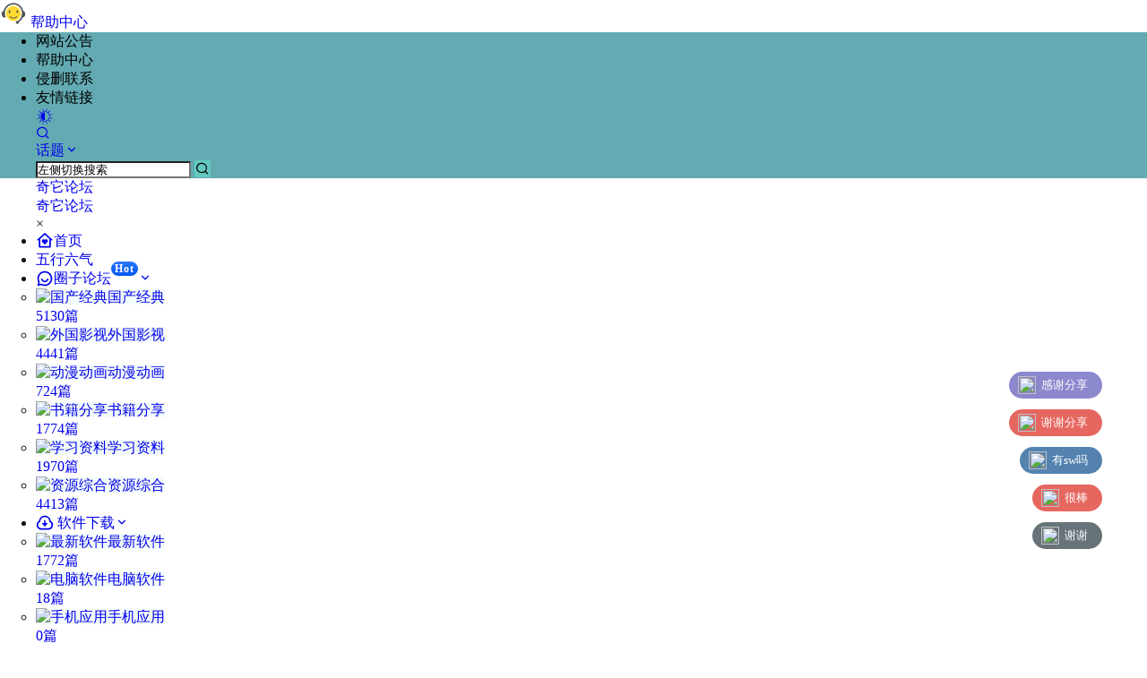

--- FILE ---
content_type: text/html; charset=UTF-8
request_url: https://www.qitabbs.com/6950.html
body_size: 52226
content:
<!doctype html>
<html lang="zh-CN" class="avgrund-ready">
<head>
	<meta charset="UTF-8">
	<meta name="viewport" content="width=device-width, initial-scale=1.0, maximum-scale=1.0, user-scalable=no, viewport-fit=cover" />
	<meta http-equiv="Cache-Control" content="no-transform" />
	<meta http-equiv="Cache-Control" content="no-siteapp" />
	<meta name="renderer" content="webkit"/>
	<meta name="force-rendering" content="webkit"/>
	<meta http-equiv="X-UA-Compatible" content="IE=Edge,chrome=1"/>
	<link rel="profile" href="http://gmpg.org/xfn/11">
	<meta name="theme-color" content="#63aab2">
	<title>数学公式编辑器 AxMath v2.5 简体中文破解版 - 奇它论坛</title>
<meta name='robots' content='max-image-preview:large' />
<meta name="baidu-site-verification" content="jaHhNWe56I" /><link rel='dns-prefetch' href='//zz.bdstatic.com' />
<link rel='dns-prefetch' href='//www.qitabbs.com' />
<link rel='dns-prefetch' href='//res.wx.qq.com' />
<link rel='dns-prefetch' href='//at.alicdn.com' />

    <meta property="og:locale" content="zh_CN" />
    <meta property="og:type" content="article" />
    <meta property="og:site_name" content="奇它论坛" />
    <meta property="og:title" content="数学公式编辑器 AxMath v2.5 简体中文破解版 - 奇它论坛" />
    <meta property="og:url" content="https://www.qitabbs.com/6950.html" />
        
    <meta name="keywords" content="奇它博客" />
    <meta name="description" content="AxMath是一款专业的公式编辑器及科学计算软件，集公式编辑、排版及科学计算于一身。支持OLE嵌入，可与Microsoft Office，WPS等常见文档编辑软件协同操作，还可以矢量输出或输出为图片格&hellip;" />
    <meta property="og:image" content="https://www.qitabbs.com/wp-content/uploads/2021/01/unnamed-file-38-500x281.jpg" />
    <meta property="og:updated_time" content="2021-11-03T12:46:27+08:00" />
    <meta property="article:author" content="https://www.qitabbs.com/users/bzCvzBznl" />
            <link rel='stylesheet' id='parent-style-main-css' href='https://www.qitabbs.com/wp-content/themes/b2/style.css' type='text/css' media='all' />
<link rel='stylesheet' id='parent-style-css' href='https://www.qitabbs.com/wp-content/themes/b2/Assets/fontend/style.css' type='text/css' media='all' />
<style id='parent-style-inline-css' type='text/css'>
[v-cloak]{
            display: none!important
        }.wrapper{
            width:1200px;
            max-width:100%;
            margin:0 auto;
        }
        :root{
            --b2lightcolor:rgba(98, 202, 193, 0.2);
            --b2radius:1px;
            --b2color:#62cac1;
            --b2light:rgba(98, 202, 193, 0.03);
        }
        .header .login-button button{
            background-color:rgba(98, 202, 193, 0.03);
        }
        .header .login-button button.empty{
            background:none
        }
        .news-item-date{
            border:1px solid #62cac1;
        }
        .author .news-item-date{
            border:0;
        }
        .news-item-date p span:last-child{
            background:#62cac1;
        }
        .widget-newsflashes-box ul::before{
            border-left: 1px dashed rgba(98, 202, 193, 0.2);
        }
        .widget-new-content::before{
            background:#62cac1;
        }
        .modal-content{
            background-image: url(https://www.qitabbs.com/wp-content/themes/b2/Assets/fontend/images/model-bg.png);
        }
        .d-weight button.picked.text,.d-replay button.picked i,.comment-type button.picked i{
            color:#62cac1;
        }
        .d-replay button.text:hover i{
            color:#62cac1;
        }
        .slider-info-box {
            border-radius:1px;
        }
        .button,button{
            background:#62cac1;
            border:1px solid #62cac1;
            border-radius:1px;
        }
        .b2-menu-4 ul ul li a img{
            border-radius:1px;
        }
        input,textarea{
            border-radius:1px;
        }
        .post-carts-list-row .flickity-button{
            border-radius:1px;
        }
        button.b2-loading:after{
            border-radius:1px;
        }
        .bar-middle .bar-normal,.bar-footer,.bar-top,.gdd-quick-link-buy-vip{
            border-top-left-radius:1px;
            border-bottom-left-radius: 1px
        }
        .entry-content a.button.empty,.entry-content a.button.text{
            color:#62cac1;
        }
        .coll-3-top img{
            border-top-left-radius:1px;
            border-top-right-radius:1px;
        }
        .coll-3-bottom li:first-child img{
            border-bottom-left-radius:1px;
        }
        .coll-3-bottom li:last-child img{
            border-bottom-right-radius:1px;
        }
        .slider-info::after{
            border-radius:1px;
        }
        .circle-info{
            border-radius:1px 1px 0 0;
        }
        .b2-bg{
            background-color:#62cac1;
        }
        .gdd-quick-link-buy-vip__hover-block,.gdd-quick-link-buy-vip__popover--btn,.gdd-quick-link-buy-vip,.gdd-quick-link-buy-vip__popover{
            background-color:#62cac1;
        }
        .b2-page-bg::before{
            background: linear-gradient(to bottom,rgba(0,0,0,0) 40%,#bcdde6 100%);
        }
        .site{
            background-color:#bcdde6;
        }
        .site{
            
            background-repeat: repeat;
            background-attachment: fixed;
            background-position: center top;
        }
        .header-banner{
            
        }
        .b2-radius{
            border-radius:1px;
        }
        .ads-box img{
            border-radius:1px;
        }
        .post-style-4-top,.post-style-2-top-header,.tax-header .wrapper.box{
            border-radius:1px 1px 0 0;
        }
        .entry-content blockquote,.content-excerpt{
            border-radius:1px;
        }
        .user-sidebar-info.active{
            border-radius:1px;
        }
        .dmsg-header a{
            color:#62cac1;
        }
        .user-edit-button{
            color:#62cac1
        }
        .b2-color{
            color:#62cac1!important
        }
        .b2-light,.newsflashes-nav-in ul li.current-menu-item a{
            background-color:rgba(98, 202, 193, 0.18)
        }
        .b2-light-dark{
            background-color:rgba(98, 202, 193, 0.52)
        }
        .b2-light-bg{
            background-color:rgba(98, 202, 193, 0.12)
        }
        .b2-menu-1 .sub-menu-0 li a{
            background-color:rgba(98, 202, 193, 0.08)
        }
        .b2-menu-1 .sub-menu-0 li:hover a{
            background-color:rgba(98, 202, 193, 0.6);
            color:#fff;
        }
        .topic-footer-left button.picked,.single .post-list-cat a,.saf-z button.picked,.news-vote-up .isset, .news-vote-down .isset,.w-d-list.gujia button,.w-d-download span button{
            background-color:rgba(98, 202, 193, 0.1);
            color:#62cac1!important
        }
        .po-topic-tools-right .button-sm{
            color:#62cac1
        }
        .author-links .picked a, .collections-menu .current{
            background-color:#62cac1;
            color:#fff
        }
        .b2-widget-hot-circle .b2-widget-title button.picked:before{
            border-color: transparent transparent #62cac1!important
        }
        .login-form-item input{
            border-radius:1px;
        }
        .topic-child-list ul{
            border-radius:1px;
        }
        .b2-loading path {
            fill: #62cac1
        }
        .header-search-tpye a.picked{
            border-color:#62cac1
        }
        button.empty,.button.empty,li.current-menu-item > a,.top-menu-hide:hover .more,.header .top-menu ul li.depth-0:hover > a .b2-jt-block-down,button.text{
            color:#62cac1
        }
        input,textarea{
            caret-color:#62cac1; 
        }
        .login-form-item input:focus{
            border-color:#62cac1
        }
        .login-form-item input:focus + span{
            color:#62cac1
        }
        .mobile-footer-center i{
            background:#62cac1
        }
        .login-box-content a{
            color:#62cac1
        }
        .verify-number.picked span{
            background:#62cac1
        }
        .verify-header::after{
            color:#62cac1
        }
        .top-user-box-drop li a i{
            color:#62cac1
        }
        #bigTriangleColor path{
            fill: #bcdde6;
            stroke: #bcdde6;
        }
        .post-list-cats a:hover{
            color:#62cac1;
        }
        trix-toolbar .trix-button.trix-active{
            color:#62cac1;
        }
        .picked.post-load-button:after{
            border-color:#62cac1 transparent transparent transparent;
        }
        .task-day-list li i{
            color:#62cac1
        }
        .task-day-list li .task-finish-icon i{
            background:#62cac1
        }
        .bar-item-desc{
            background:#62cac1;
        }
        .bar-user-info-row-title > a span:first-child::before{
            background:#62cac1;
        }
        .bar-item.active i{
            color:#62cac1
        }
        .bar-user-info .bar-mission-action{
            color:#62cac1
        }
        .gold-table.picked:after{
            border-color:#62cac1
        }
        .gold-table.picked{
            color:#62cac1
        }
        .user-sidebar-info p i{
            color:#62cac1
        }
        .user-sidebar-info.active p{
            color:#62cac1
        }
        .picked.post-load-button span{
            color:#62cac1;
            background-color:rgba(98, 202, 193, 0.18)!important
        }
        .post-carts-list-row .next svg,.post-carts-list-row .previous svg{
            color:#62cac1;
        }
        .picked.post-load-button:before{
            background-color:#62cac1
        }
        .aside-carts-price-left span{
            color:#62cac1
        }
        .top-user-avatar img,.header-user .top-user-box,.social-top .top-user-avatar img{
            border-radius:1px;
        }
        .link-in:hover{
            color:#62cac1
        }
        @media screen and (max-width:768px){
            .aside-bar .bar-item:hover i{
                color:#62cac1
            }
            .post-video-list li.picked .post-video-list-link{
                color:#62cac1;
                border-color:#62cac1
            }
            .post-style-2-top-header{
                border-bottom:8px solid #bcdde6;
            }
            .po-form-box {
                border-radius:1px;
            }
            .circle-desc{
                border-radius:0 0 1px 1px;  
            }
        }
        .circle-admin-info>div:hover{
            border-color:#62cac1;
        }
        .circle-admin-info>div:hover span,.circle-admin-info>div:hover i{
            color:#62cac1;
            opacity: 1;
        }
        .bar-top{
            background:#62cac1
        }
        .bar-item.bar-qrcode:hover i{
            color:#62cac1
        }
        .b2-color-bg{
            background-color:#62cac1
        }
        .b2-color{
            color:#62cac1
        }
        .b2-hover a{
            color:#62cac1
        }
        .b2-hover a:hover{
            text-decoration: underline;
        }
        .filter-items a.current,.single-newsflashes .single-tags span,.single-infomation .single-tags span{
            color:#62cac1;
            background-color:rgba(98, 202, 193, 0.18)
        }
        .circle-vote{
            background:rgba(98, 202, 193, 0.04)
        }
        .user-sidebar-info.active{
            background:rgba(98, 202, 193, 0.04)
        }
        .user-w-qd-list-title{
            background-color:#62cac1
        }
        #video-list ul li > div:hover{
            background-color:rgba(98, 202, 193, 0.04)
        }
        .post-5 .post-info h2::before{
            background-color:#62cac1
        }
        .tox .tox-tbtn--enabled svg{
            fill:#62cac1!important
        }
        .entry-content a,.entry-content .content-show-roles > p a,.entry-content > ul li a,.content-show-roles > li a,.entry-content > ol li a{
            color:#62cac1;
        }
        .entry-content .file-down-box a:hover{
            color:#62cac1;
            border:1px solid #62cac1;
        }
        .entry-content h2::before{
            color:#62cac1;
        }
        .header-banner-left .menu li.current-menu-item a:after{
            background:#62cac1;
        }
        .user-w-announcement li a::before{
            background-color:#62cac1;
        }
        .topic-footer-right button{
            color:#62cac1
        }
        .content-user-money span{
            color:#62cac1;
            background:rgba(98, 202, 193, 0.08)
        }
        .vote-type button.picked{
            color:#62cac1;
        }
        .post-video-table ul li.picked{
            border-bottom:2px solid #62cac1;
        }
        .create-form-item button.picked{
            border-color:#62cac1;
        }
        .b2-widget-hot-circle .b2-widget-title button.picked{
            color:#62cac1;
        }
        .topic-type-menu button.picked{
            color:#fff;
            background:#62cac1;
        }
        .circle-topic-role{
            border:1px solid rgba(98, 202, 193, 0.4)
        }
        .circle-topic-role:before{
            border-color: transparent transparent #62cac1;
        }
        .topic-content-text p a{
            color:#62cac1;
        }
        .site-footer{
            background-image: url(https://www.qitabbs.com/wp-content/uploads/2021/11/1637910474-footer-bg.webp);
        }
        .home_row_0.module-search{
            margin-top:-16px;
        }
        .home_row_0.home_row_bg_img{
            margin-top:-16px;
        }
        .shop-cats .shop-cats-item{
            margin-right:16px;
        }
        .mg-r{
            margin-right:16px;
        }
        .mg-b{
            margin-bottom:16px;
        }
        .mg-t{
            margin-top:16px;
        }
        .mg-l{
            margin-left:16px;
        }
        .b2-mg{
            margin:16px;
        }
        .b2-pd{
            padding:16px;
        }
        .b2_gap,.shop-normal-list,.shop-category,.user-search-list,.home-collection .collection-out{
            margin-right:-16px;
            margin-bottom:-16px;
            padding:0
        }
        .post-3-li-dubble .b2_gap{
            margin-right:-16px;
            margin-bottom:-16px;
        }
        .b2_gap>li .item-in,.shop-list-item,.shop-normal-item-in,.user-search-list li > div,.home-collection .home-collection-content,.post-3.post-3-li-dubble .b2_gap>li .item-in{
            margin-bottom:16px;
            margin-right:16px;
            overflow: hidden;
        }
        .b2-pd-r{
            padding-right:16px;
        }
        .widget-area section + section{
            margin-top:16px;
        }
        .b2-pd,.b2-padding{
            padding:16px;
        }
        .single-post-normal .single-article{
            margin-right:16px;
        }
        .site-footer .widget{
            padding:0 16px;
        }
        .author-page-right{
            margin-right:16px;
        }
        .single-article{
            margin-bottom:16px;
        }
        .home-collection .flickity-prev-next-button.next{
            right:-16px;
        }
        .post-style-5-top{
            margin-top:-16px
        }
        .home-collection-title{
            padding:12px 16px
        }
        .home_row_bg,.home_row_bg_img{
            padding:32px 0
        }
        .shop-coupon-box{
            margin-right:-16px
        }
        .shop-box-row .shop-coupon-item .stamp{
            margin-right:16px;
            margin-bottom:16px;
        }
        .mg-t-{
            margin-top:-16px;
        }
        .collection-box{
            margin:-8px
        }
        .collection-item{
            padding:8px
        }
        .site-footer-widget-in{
            margin:0 -16px;
        }
        .module-sliders.home_row_bg{
            margin-top:-16px;
        }
        .home_row_0.homw-row-full.module-sliders{
            margin-top:-16px;
        }
        .widget-area.widget-area-left{
            padding-right:16px;
        }
        .widget-area{
                width:300px;
                min-width:300px;
                margin-left:16px;
                max-width:100%;
            }
            .widget-area-left.widget-area{
                width:220px;
                max-width:220px;
                min-width:220px;
            }
            .post-type-archive-circle #secondary.widget-area,.tax-circle_tags #secondary.widget-area,.page-template-page-circle #secondary.widget-area{
                width:280px;
                max-width:280px;
                min-width:280px;
            }
            .single .content-area,.page .content-area,.links-register .content-area{
                max-width: calc(100% - 316px);
                margin: 0 auto;
                flex:1
            }
            .page-template-pageTemplatespage-index-php .content-area{
                max-width:100%
            }
            
                .tax-collection .content-area,
                .tax-newsflashes_tags .content-area,
                .post-type-archive-newsflashes .content-area,.page-template-page-newsflashes .content-area
                .all-circles.content-area,
                .announcement-page.content-area,
                .single-announcement .content-area,
                .post-style-2.single .content-area,
                .create-circle.content-area,
                .mission-page.wrapper,
                ,#carts .vip-page{
                    max-width:940px;
                    width:100%;
                }
            
            .footer{
                color:#ffffff;
            }
            .footer-links{
                color:#ffffff;
            }
            .footer-bottom{
                color:#ffffff;
            }
        
</style>
<style id='classic-theme-styles-inline-css' type='text/css'>
/*! This file is auto-generated */
.wp-block-button__link{color:#fff;background-color:#32373c;border-radius:9999px;box-shadow:none;text-decoration:none;padding:calc(.667em + 2px) calc(1.333em + 2px);font-size:1.125em}.wp-block-file__button{background:#32373c;color:#fff;text-decoration:none}
</style>
<style id='global-styles-inline-css' type='text/css'>
body{--wp--preset--color--black: #000000;--wp--preset--color--cyan-bluish-gray: #abb8c3;--wp--preset--color--white: #ffffff;--wp--preset--color--pale-pink: #f78da7;--wp--preset--color--vivid-red: #cf2e2e;--wp--preset--color--luminous-vivid-orange: #ff6900;--wp--preset--color--luminous-vivid-amber: #fcb900;--wp--preset--color--light-green-cyan: #7bdcb5;--wp--preset--color--vivid-green-cyan: #00d084;--wp--preset--color--pale-cyan-blue: #8ed1fc;--wp--preset--color--vivid-cyan-blue: #0693e3;--wp--preset--color--vivid-purple: #9b51e0;--wp--preset--gradient--vivid-cyan-blue-to-vivid-purple: linear-gradient(135deg,rgba(6,147,227,1) 0%,rgb(155,81,224) 100%);--wp--preset--gradient--light-green-cyan-to-vivid-green-cyan: linear-gradient(135deg,rgb(122,220,180) 0%,rgb(0,208,130) 100%);--wp--preset--gradient--luminous-vivid-amber-to-luminous-vivid-orange: linear-gradient(135deg,rgba(252,185,0,1) 0%,rgba(255,105,0,1) 100%);--wp--preset--gradient--luminous-vivid-orange-to-vivid-red: linear-gradient(135deg,rgba(255,105,0,1) 0%,rgb(207,46,46) 100%);--wp--preset--gradient--very-light-gray-to-cyan-bluish-gray: linear-gradient(135deg,rgb(238,238,238) 0%,rgb(169,184,195) 100%);--wp--preset--gradient--cool-to-warm-spectrum: linear-gradient(135deg,rgb(74,234,220) 0%,rgb(151,120,209) 20%,rgb(207,42,186) 40%,rgb(238,44,130) 60%,rgb(251,105,98) 80%,rgb(254,248,76) 100%);--wp--preset--gradient--blush-light-purple: linear-gradient(135deg,rgb(255,206,236) 0%,rgb(152,150,240) 100%);--wp--preset--gradient--blush-bordeaux: linear-gradient(135deg,rgb(254,205,165) 0%,rgb(254,45,45) 50%,rgb(107,0,62) 100%);--wp--preset--gradient--luminous-dusk: linear-gradient(135deg,rgb(255,203,112) 0%,rgb(199,81,192) 50%,rgb(65,88,208) 100%);--wp--preset--gradient--pale-ocean: linear-gradient(135deg,rgb(255,245,203) 0%,rgb(182,227,212) 50%,rgb(51,167,181) 100%);--wp--preset--gradient--electric-grass: linear-gradient(135deg,rgb(202,248,128) 0%,rgb(113,206,126) 100%);--wp--preset--gradient--midnight: linear-gradient(135deg,rgb(2,3,129) 0%,rgb(40,116,252) 100%);--wp--preset--font-size--small: 13px;--wp--preset--font-size--medium: 20px;--wp--preset--font-size--large: 36px;--wp--preset--font-size--x-large: 42px;--wp--preset--spacing--20: 0.44rem;--wp--preset--spacing--30: 0.67rem;--wp--preset--spacing--40: 1rem;--wp--preset--spacing--50: 1.5rem;--wp--preset--spacing--60: 2.25rem;--wp--preset--spacing--70: 3.38rem;--wp--preset--spacing--80: 5.06rem;--wp--preset--shadow--natural: 6px 6px 9px rgba(0, 0, 0, 0.2);--wp--preset--shadow--deep: 12px 12px 50px rgba(0, 0, 0, 0.4);--wp--preset--shadow--sharp: 6px 6px 0px rgba(0, 0, 0, 0.2);--wp--preset--shadow--outlined: 6px 6px 0px -3px rgba(255, 255, 255, 1), 6px 6px rgba(0, 0, 0, 1);--wp--preset--shadow--crisp: 6px 6px 0px rgba(0, 0, 0, 1);}:where(.is-layout-flex){gap: 0.5em;}:where(.is-layout-grid){gap: 0.5em;}body .is-layout-flow > .alignleft{float: left;margin-inline-start: 0;margin-inline-end: 2em;}body .is-layout-flow > .alignright{float: right;margin-inline-start: 2em;margin-inline-end: 0;}body .is-layout-flow > .aligncenter{margin-left: auto !important;margin-right: auto !important;}body .is-layout-constrained > .alignleft{float: left;margin-inline-start: 0;margin-inline-end: 2em;}body .is-layout-constrained > .alignright{float: right;margin-inline-start: 2em;margin-inline-end: 0;}body .is-layout-constrained > .aligncenter{margin-left: auto !important;margin-right: auto !important;}body .is-layout-constrained > :where(:not(.alignleft):not(.alignright):not(.alignfull)){max-width: var(--wp--style--global--content-size);margin-left: auto !important;margin-right: auto !important;}body .is-layout-constrained > .alignwide{max-width: var(--wp--style--global--wide-size);}body .is-layout-flex{display: flex;}body .is-layout-flex{flex-wrap: wrap;align-items: center;}body .is-layout-flex > *{margin: 0;}body .is-layout-grid{display: grid;}body .is-layout-grid > *{margin: 0;}:where(.wp-block-columns.is-layout-flex){gap: 2em;}:where(.wp-block-columns.is-layout-grid){gap: 2em;}:where(.wp-block-post-template.is-layout-flex){gap: 1.25em;}:where(.wp-block-post-template.is-layout-grid){gap: 1.25em;}.has-black-color{color: var(--wp--preset--color--black) !important;}.has-cyan-bluish-gray-color{color: var(--wp--preset--color--cyan-bluish-gray) !important;}.has-white-color{color: var(--wp--preset--color--white) !important;}.has-pale-pink-color{color: var(--wp--preset--color--pale-pink) !important;}.has-vivid-red-color{color: var(--wp--preset--color--vivid-red) !important;}.has-luminous-vivid-orange-color{color: var(--wp--preset--color--luminous-vivid-orange) !important;}.has-luminous-vivid-amber-color{color: var(--wp--preset--color--luminous-vivid-amber) !important;}.has-light-green-cyan-color{color: var(--wp--preset--color--light-green-cyan) !important;}.has-vivid-green-cyan-color{color: var(--wp--preset--color--vivid-green-cyan) !important;}.has-pale-cyan-blue-color{color: var(--wp--preset--color--pale-cyan-blue) !important;}.has-vivid-cyan-blue-color{color: var(--wp--preset--color--vivid-cyan-blue) !important;}.has-vivid-purple-color{color: var(--wp--preset--color--vivid-purple) !important;}.has-black-background-color{background-color: var(--wp--preset--color--black) !important;}.has-cyan-bluish-gray-background-color{background-color: var(--wp--preset--color--cyan-bluish-gray) !important;}.has-white-background-color{background-color: var(--wp--preset--color--white) !important;}.has-pale-pink-background-color{background-color: var(--wp--preset--color--pale-pink) !important;}.has-vivid-red-background-color{background-color: var(--wp--preset--color--vivid-red) !important;}.has-luminous-vivid-orange-background-color{background-color: var(--wp--preset--color--luminous-vivid-orange) !important;}.has-luminous-vivid-amber-background-color{background-color: var(--wp--preset--color--luminous-vivid-amber) !important;}.has-light-green-cyan-background-color{background-color: var(--wp--preset--color--light-green-cyan) !important;}.has-vivid-green-cyan-background-color{background-color: var(--wp--preset--color--vivid-green-cyan) !important;}.has-pale-cyan-blue-background-color{background-color: var(--wp--preset--color--pale-cyan-blue) !important;}.has-vivid-cyan-blue-background-color{background-color: var(--wp--preset--color--vivid-cyan-blue) !important;}.has-vivid-purple-background-color{background-color: var(--wp--preset--color--vivid-purple) !important;}.has-black-border-color{border-color: var(--wp--preset--color--black) !important;}.has-cyan-bluish-gray-border-color{border-color: var(--wp--preset--color--cyan-bluish-gray) !important;}.has-white-border-color{border-color: var(--wp--preset--color--white) !important;}.has-pale-pink-border-color{border-color: var(--wp--preset--color--pale-pink) !important;}.has-vivid-red-border-color{border-color: var(--wp--preset--color--vivid-red) !important;}.has-luminous-vivid-orange-border-color{border-color: var(--wp--preset--color--luminous-vivid-orange) !important;}.has-luminous-vivid-amber-border-color{border-color: var(--wp--preset--color--luminous-vivid-amber) !important;}.has-light-green-cyan-border-color{border-color: var(--wp--preset--color--light-green-cyan) !important;}.has-vivid-green-cyan-border-color{border-color: var(--wp--preset--color--vivid-green-cyan) !important;}.has-pale-cyan-blue-border-color{border-color: var(--wp--preset--color--pale-cyan-blue) !important;}.has-vivid-cyan-blue-border-color{border-color: var(--wp--preset--color--vivid-cyan-blue) !important;}.has-vivid-purple-border-color{border-color: var(--wp--preset--color--vivid-purple) !important;}.has-vivid-cyan-blue-to-vivid-purple-gradient-background{background: var(--wp--preset--gradient--vivid-cyan-blue-to-vivid-purple) !important;}.has-light-green-cyan-to-vivid-green-cyan-gradient-background{background: var(--wp--preset--gradient--light-green-cyan-to-vivid-green-cyan) !important;}.has-luminous-vivid-amber-to-luminous-vivid-orange-gradient-background{background: var(--wp--preset--gradient--luminous-vivid-amber-to-luminous-vivid-orange) !important;}.has-luminous-vivid-orange-to-vivid-red-gradient-background{background: var(--wp--preset--gradient--luminous-vivid-orange-to-vivid-red) !important;}.has-very-light-gray-to-cyan-bluish-gray-gradient-background{background: var(--wp--preset--gradient--very-light-gray-to-cyan-bluish-gray) !important;}.has-cool-to-warm-spectrum-gradient-background{background: var(--wp--preset--gradient--cool-to-warm-spectrum) !important;}.has-blush-light-purple-gradient-background{background: var(--wp--preset--gradient--blush-light-purple) !important;}.has-blush-bordeaux-gradient-background{background: var(--wp--preset--gradient--blush-bordeaux) !important;}.has-luminous-dusk-gradient-background{background: var(--wp--preset--gradient--luminous-dusk) !important;}.has-pale-ocean-gradient-background{background: var(--wp--preset--gradient--pale-ocean) !important;}.has-electric-grass-gradient-background{background: var(--wp--preset--gradient--electric-grass) !important;}.has-midnight-gradient-background{background: var(--wp--preset--gradient--midnight) !important;}.has-small-font-size{font-size: var(--wp--preset--font-size--small) !important;}.has-medium-font-size{font-size: var(--wp--preset--font-size--medium) !important;}.has-large-font-size{font-size: var(--wp--preset--font-size--large) !important;}.has-x-large-font-size{font-size: var(--wp--preset--font-size--x-large) !important;}
.wp-block-navigation a:where(:not(.wp-element-button)){color: inherit;}
:where(.wp-block-post-template.is-layout-flex){gap: 1.25em;}:where(.wp-block-post-template.is-layout-grid){gap: 1.25em;}
:where(.wp-block-columns.is-layout-flex){gap: 2em;}:where(.wp-block-columns.is-layout-grid){gap: 2em;}
.wp-block-pullquote{font-size: 1.5em;line-height: 1.6;}
</style>
<link rel='stylesheet' id='b2-dark-css' href='https://www.qitabbs.com/wp-content/themes/b2/Assets/fontend/dark.css' type='text/css' media='all' />
<link rel='stylesheet' id='b2-sliders-css' href='https://www.qitabbs.com/wp-content/themes/b2/Assets/fontend/library/flickity.css' type='text/css' media='all' />
<link rel='stylesheet' id='b2-fonts-css' href='//at.alicdn.com/t/c/font_2579934_wklkcf56cs.css' type='text/css' media='all' />
<link rel='stylesheet' id='b2_block_css-css' href='https://www.qitabbs.com/wp-content/themes/b2/Assets/admin/gd_block.css' type='text/css' media='all' />
<link rel='stylesheet' id='b2-mobile-css' href='https://www.qitabbs.com/wp-content/themes/b2/Assets/fontend/mobile.css' type='text/css' media='all' />
<link rel='stylesheet' id='yarppRelatedCss-css' href='https://www.qitabbs.com/wp-content/plugins/yet-another-related-posts-plugin/style/related.css' type='text/css' media='all' />
<link rel='stylesheet' id='fixedtoc-style-css' href='https://www.qitabbs.com/wp-content/plugins/fixed-toc/frontend/assets/css/ftoc.min.css' type='text/css' media='all' />
<style id='fixedtoc-style-inline-css' type='text/css'>
#ftwp-container.ftwp-wrap #ftwp-contents { width: 190px; height: 330px; } #ftwp-container.ftwp-wrap #ftwp-trigger { width: 41px; height: 41px; font-size: 24.6px; } #ftwp-container #ftwp-trigger.ftwp-border-medium { font-size: 23.6px; } #ftwp-container.ftwp-wrap #ftwp-header { font-size: 16px; font-family: inherit; } #ftwp-container.ftwp-wrap #ftwp-header-title { font-weight: bold; } #ftwp-container.ftwp-wrap #ftwp-list { font-size: 14px; font-family: inherit; } #ftwp-container.ftwp-wrap #ftwp-list .ftwp-anchor::before { font-size: 5.6px; } #ftwp-container.ftwp-wrap #ftwp-trigger { color: #333; background: rgba(243,243,243,0.95); } #ftwp-container.ftwp-wrap #ftwp-trigger { border-color: rgba(51,51,51,0.95); } #ftwp-container.ftwp-wrap #ftwp-contents { border-color: rgba(51,51,51,0.95); } #ftwp-container.ftwp-wrap #ftwp-header { color: #333; background: rgba(243,243,243,0.95); } #ftwp-container.ftwp-wrap #ftwp-contents:hover #ftwp-header { background: #f3f3f3; } #ftwp-container.ftwp-wrap #ftwp-list { color: #333; background: rgba(243,243,243,0.95); } #ftwp-container.ftwp-wrap #ftwp-contents:hover #ftwp-list { background: #f3f3f3; } #ftwp-container.ftwp-wrap #ftwp-list .ftwp-anchor:hover { color: #00A368; } #ftwp-container.ftwp-wrap #ftwp-list .ftwp-anchor:focus, #ftwp-container.ftwp-wrap #ftwp-list .ftwp-active, #ftwp-container.ftwp-wrap #ftwp-list .ftwp-active:hover { color: #fff; } #ftwp-container.ftwp-wrap #ftwp-list .ftwp-text::before { background: rgba(221,51,51,0.95); } .ftwp-heading-target::before { background: rgba(221,51,51,0.95); } #ftwp-container.ftwp-wrap #ftwp-list .ftwp-text::before { background: rgba(243,243,243,0.95); } #ftwp-container #ftwp-list.ftwp-effect-shutter-in .ftwp-anchor.ftwp-active, #ftwp-container #ftwp-list.ftwp-effect-shutter-in .ftwp-anchor:focus { background: rgba(221,51,51,0.95); }
.ftwp-heading{ font-size: 19px; font-weight: 600; line-height: 25px; margin-top: 0; margin-bottom: 20px; }
</style>
<link rel='stylesheet' id='child-style-css' href='https://www.qitabbs.com/wp-content/themes/b2child/style.css' type='text/css' media='all' />
<script type='text/javascript' src='https://www.qitabbs.com/wp-includes/js/jquery/jquery.min.js' id='jquery-core-js'></script>
<script type='text/javascript' src='https://www.qitabbs.com/wp-includes/js/jquery/jquery-migrate.min.js' id='jquery-migrate-js'></script>

<link rel="canonical" href="https://www.qitabbs.com/6950.html" />

<script type='text/javascript' src='//at.alicdn.com/t/font_3033623_2uq6z8yory8.js'></script><script>var _hmt=_hmt||[];(function(){var hm=document.createElement("script");hm.src="https://hm.baidu.com/hm.js?345c3fd09e86afgh56fdf87b1hh8";var s=document.getElementsByTagName("script")[0];s.parentNode.insertBefore(hm,s)})();</script>        <script>
            function b2loadScript(url, id,callback){
                var script = document.createElement ("script");
                script.type = "text/javascript";
                script.id = id;
                if (script.readyState){
                    script.onreadystatechange = function(){
                        if (script.readyState == "loaded" || script.readyState == "complete"){
                            script.onreadystatechange = null;
                            callback();
                        }
                    };
                } else {
                    script.onload = function(){
                        callback();
                    }
                }
                script.src = url;
                document.getElementsByTagName("head")[0].appendChild(script);
            }
            function b2loadStyle(url, id,callback){
                var script = document.createElement ("link");
                script.type = "text/css";
                script.rel = "stylesheet";
                script.id = id;
                if (script.readyState){
                    script.onreadystatechange = function(){
                        if (script.readyState == "loaded" || script.readyState == "complete"){
                            script.onreadystatechange = null;
                            callback();
                        }
                    };
                } else {
                    script.onload = function(){
                        callback();
                    }
                }
                script.href = url;
                document.getElementsByTagName("head")[0].appendChild(script);
            }
            function b2getCookie(name){
                var nameEQ = name + "=";
                var ca = document.cookie.split(';');
                for(var i=0;i < ca.length;i++) {
                    var c = ca[i];
                    while (c.charAt(0)==' ') c = c.substring(1,c.length);
                    if (c.indexOf(nameEQ) == 0) return c.substring(nameEQ.length,c.length);
                }
                return null;
            }

            function b2setCookie(name,value,days){
                days = days ? days : 100;
                var expires = "";
                if (days) {
                    var date = new Date();
                    date.setTime(date.getTime() + (days*24*60*60*1000));
                    expires = "; expires=" + date.toUTCString();
                }
                document.cookie = name + "=" + (value || "")  + expires + "; path=/";
            }

            function b2delCookie(name){
                document.cookie = name +'=; Path=/; Expires=Thu, 01 Jan 1970 00:00:01 GMT;';
            }
        </script>
        <!--弹幕所需js-->
<script type="text/javascript" src="/jquery.js"></script> 
<!--阿里巴巴图标美化-->
<style type="text/css">
.icon {
    width: 20px; height: 20px;
    vertical-align: -5px;
    fill: currentColor;
    overflow: hidden;
}
</style>
<a href="/document" target="_blank"><div id="qidiana" class="leke"> <svg t="1599210542874" class="upload-icon" viewBox="0 0 1024 1024" version="1.1" xmlns="http://www.w3.org/2000/svg" p-id="16321" width="30" height="30"><path d="M224.99 512a287.01 287.01 0 1 0 574.02 0 287.01 287.01 0 1 0-574.02 0z" fill="#FFDA33" p-id="16322"></path><path d="M659.18375 635.7275c5.61375-6.55875 3.74625-16.86375-2.82375-22.5-6.5475-5.61375-16.86375-3.735-22.48875 2.82375-33.75 37.485-70.30125 55.305-121.86 55.305-51.55875 0-84.375-14.0625-121.87125-55.305-5.625-6.57-15.94125-8.4375-22.5-2.82375-6.57 5.63625-8.4375 15.94125-2.8125 22.5 44.055 49.69125 85.30875 68.43375 147.18375 68.43375 61.86375 0 107.7975-22.48875 147.1725-68.43375zM390.15125 469.8125v-56.25c0-14.99625-12.18375-28.125-28.125-28.125-14.99625 0-28.11375 12.18375-28.11375 28.125v56.25c0 14.99625 12.1725 28.125 28.11375 28.125 14.99625 0 28.125-12.18375 28.125-28.125z m494.94375-59.0625c-42.1875-170.6175-193.10625-297.1575-373.08375-297.1575-179.98875 0-330.9075 126.54-373.10625 297.1575-45 16.875-76.87125 66.555-76.87125 124.68375 0 66.56625 42.1875 121.86 97.4925 130.30875 0 0 0 0.93375 0.945 0.93375h62.80875a339.87375 339.87375 0 0 1-39.375-159.3675c0-186.5475 147.18375-337.4775 328.10625-337.4775s328.08375 150.93 328.08375 337.4775c0 125.60625-66.54375 234.36-165.915 292.48875A54.9 54.9 0 0 0 661.0625 797.91875c-30.9375 0-56.25 25.30125-56.25 56.2275 0 30.94875 25.3125 56.26125 56.25 56.26125 30.92625 0 56.23875-25.3125 56.23875-56.26125 0-4.68-0.93375-9.36-1.87875-13.10625 64.6875-42.1875 117.18-103.12875 148.12875-175.2975 55.29375-9.39375 98.415-63.7425 98.415-130.30875 0-58.12875-32.81625-107.80875-76.87125-124.68375z m-194.985 59.0625v-56.25c0-14.99625-12.18375-28.125-28.11375-28.125-15.0075 0-28.125 12.18375-28.125 28.125v56.25c0 14.99625 12.18375 28.125 28.125 28.125 14.99625 0 28.11375-12.18375 28.11375-28.125z" fill="#515151" p-id="16323" data-spm-anchor-id="a313x.7781069.0.i0" class=""></path></svg> <span>帮</span><span>助</span><span>中</span><span>心</span> </div></a>

<script src='https://cdn.jsdelivr.net/npm/disable-devtool'></script>
<script>
DisableDevtool({
    ignore: () => {
        return userType === 'admin';
    }
});
</script>


</head>

<body class="post-template-default single single-post postid-6950 single-format-standard menu-center post-style-1 has-ftoc">
	
	<div id="page" class="site">
		
		
        <style>
                .header-banner{
                    background-color:#63aab2
                }
                .header-banner .ym-menu a,.header-banner,.social-top .site-title,.top-search-button button,.top-search input,.login-button .b2-account-circle-line
                {
                    color:#000000;
                    fill: #000000;
                }
                .social-top .login-button .b2-user{
                    color:#000000;
                    fill: #000000;
                }
                .top-search-select{
                    border-right-color:rgba(#000000,.5);
                    
                }
                .top-search input::placeholder {
                    color: #000000;
                }
                .header{
                    background-color:#ffffff;
                    color:#121212
                }
                .header .button,.header .login-button button{
                    border-color:#121212;
                    color:#121212;
                }
                .header .header-logo{
                    color:#121212
                }
                @media screen and (max-width: 768px){
                    .logo-center .header-banner-left,.logo-left .header-banner-left,.menu-center .header-banner-left,.logo-top .header-banner-left{
                        background:none
                    }
                    .header-banner-left{
                        background:#ffffff;
                    }
                    .header .mobile-box{
                        color: initial;
                    }
                    .logo-center .login-button .b2-account-circle-line,
                    .logo-left .login-button .b2-account-circle-line,
                    .menu-center .login-button .b2-account-circle-line,
                    .logo-top .login-button .b2-account-circle-line{
                        color:#121212
                    }
                    .logo-center .menu-icon .line-1,.logo-center .menu-icon .line-2,.logo-center .menu-icon .line-3,
                    .social-top .menu-icon .line-1,.social-top .menu-icon .line-2,.social-top .menu-icon .line-3,
                    .logo-left .menu-icon .line-1,.logo-left .menu-icon .line-2,.logo-left .menu-icon .line-3,
                    .menu-center .menu-icon .line-1,.menu-center .menu-icon .line-2,.menu-center .menu-icon .line-3,
                    .logo-top .menu-icon .line-1,.logo-top .menu-icon .line-2,.logo-top .menu-icon .line-3
                    {
                        background:#121212
                    }
                    .social-top .header-banner .ym-menu a{
                        color:#121212
                    }
                }
                
            </style>
        <div class="site-header mg-b"><div class="site-header-in">
        <div class="header-banner">
            <div class="header-banner-content wrapper">
                <div class="header-banner-left">
                    <div id="ym-menu" class="ym-menu"><ul id="menu-%e9%a1%b6%e9%83%a8%e8%8f%9c%e5%8d%95%e6%a0%8f" class="menu"><li id="menu-item-7890" class="menu-item menu-item-type-custom menu-item-object-custom menu-item-7890"><a target="_blank" rel="noopener" href="/announcement">网站公告</a></li>
<li id="menu-item-18814" class="menu-item menu-item-type-custom menu-item-object-custom menu-item-18814"><a target="_blank" rel="noopener" href="/document">帮助中心</a></li>
<li id="menu-item-7893" class="menu-item menu-item-type-post_type menu-item-object-page menu-item-7893"><a target="_blank" rel="noopener" href="https://www.qitabbs.com/mianzeshengming">侵删联系</a></li>
<li id="menu-item-18416" class="menu-item menu-item-type-custom menu-item-object-custom menu-item-18416"><a target="_blank" rel="noopener" href="https://www.dzw6.com/">友情链接</a></li>
</ul></div>
                </div>
                <div class="header-banner-right normal-banner-right">
                    <div class="night-qitabbs"><a href="javascript:switchNightMode()" target="_self"><svg class="icon" aria-hidden="true"><use xlink:href="#icon-liangdu3"></use></svg></a></div>
                    <div class="top-search-icon mobile-show"><a href="javascript:void(0)" onclick="b2SearchBox.show = true"><i class="b2font b2-search-line "></i></a></div>
                    <div class="mobile-hidden">
                    <div class="top-search mobile-hidden" ref="topsearch" data-search='{"circle":"\u8bdd\u9898","post":"\u6587\u7ae0","document":"\u5e2e\u52a9\u6587\u6863","user":"\u672c\u7ad9\u7528\u6237"}'>
            <form method="get" action="https://www.qitabbs.com" class="mobile-search-input b2-radius">
                <div class="top-search-button">
                    <a class="top-search-select" @click.stop.prevent="show = !show" href="javascript:void(0)"><span v-show="data != ''" v-text="data[type]">话题</span><i class="b2font b2-arrow-down-s-line "></i></a>
                    <div class="header-search-select b2-radius" v-cloak v-show="show" data-search='{"circle":"\u8bdd\u9898","post":"\u6587\u7ae0","document":"\u5e2e\u52a9\u6587\u6863","user":"\u672c\u7ad9\u7528\u6237"}'><a href="javascript:void(0)" :class="type == 'circle' ? 'select b2-radius' : 'b2-radius'" @click="type = 'circle'">话题</a><a href="javascript:void(0)" :class="type == 'post' ? 'select b2-radius' : 'b2-radius'" @click="type = 'post'">文章</a><a href="javascript:void(0)" :class="type == 'document' ? 'select b2-radius' : 'b2-radius'" @click="type = 'document'">帮助文档</a><a href="javascript:void(0)" :class="type == 'user' ? 'select b2-radius' : 'b2-radius'" @click="type = 'user'">本站用户</a></div>
                </div>
                <input class="search-input b2-radius" type="text" name="s" autocomplete="off" placeholder="左侧切换搜索">
                <input type="hidden" name="type" :value="type">
                <button class="search-button-action"><i class="b2font b2-search-line "></i></button>
            </form>
        </div>
                    </div>
                    <div class="change-theme" v-if="b2token" v-cloak>
                    <div class="mobile-show" >
                        <button @click="b2SearchBox.show = true"><i class="b2font b2-search-line "></i></button>
                    </div>
                    <div class="mobile-hidden">
                        <button @click="showBox"><i class="b2font b2-add-circle-line "></i></button>
                    </div>
                    <div>

                    
                    <a href="https://www.qitabbs.com/message" data-title="消息" class="user-tips"><i class="b2font b2-notification-3-line "></i><b class="bar1-mark" v-if="count > 0" v-cloak><p class="tiaoslo" v-text="count"></p></b></a>                    
                    
                    
                    </div>
                </div>
                </div>
            </div>
        </div><div class="header menu-center">
                <div class="top-style">
                    <div class="top-style-blur"></div>
                    <div class="wrapper">
                        <div id="mobile-menu-button" :class="['menu-icon',{'active':show}]" @click="showAc()">
            <div class="line-1"></div>
            <div class="line-2"></div>
            <div class="line-3"></div>
        </div>
                        <div class="header-logo"><div class="logo"><a rel="home" href="https://www.qitabbs.com"><p class="site-title">奇它论坛</p></a></div></div>
                        <div class="header-user">
        <div class="change-theme" v-cloak>
            <div class="mobile-show">
                <button @click="b2SearchBox.show = true"><i class="b2font b2-search-line "></i></button>
            </div>
            <div class="mobile-hidden user-tips" v-show="login" v-cloak data-title="发起">
                <button @click="showBox"><i class="b2font b2-add-circle-line "></i></button>
            </div>
            <div v-show="login" v-cloak>
                <a href="https://www.qitabbs.com/message" data-title="消息" class="user-tips"><i class="b2font b2-notification-3-line "></i><b class="bar-mark" v-if="count > 0" v-cloak></b></a>
            </div>
        </div>
        <div class="top-user-info"><div class="user-tools" v-if="b2token">
            <div class="top-user-box" v-if="b2token" v-cloak>
            <div class="top-user-avatar avatar-parent" @click.stop="showDropMenu">
                <img :src="userData.avatar" class="avatar b2-radius"/>
                <span v-if="userData.user_title"><i class="b2font b2-vrenzhengguanli "></i></span>
            </div>
            <div :class="['top-user-box-drop jt b2-radius',{'show':showDrop}]" v-cloak>
                <div class="top-user-info-box" v-if="role.user_data">
                    <div class="top-user-info-box-name">
                        <img :src="userData.avatar" class="avatar b2-radius"/>
                        <div class="top-user-name">
                            <h2>{{userData.name}}<span v-if="userData.user_title">已认证</span></h2>
                            <div>
                                <div v-html="role.user_data.lv.lv.icon"></div>
                                <div v-html="role.user_data.lv.vip.icon"></div>
                            </div>
                        </div>
                        <a :href="userData.link" class="link-block" target="_blank"></a>
                        <div class="login-out user-tips" data-title="退出登录"><a href="javascript:void(0)" @click="out"><i class="b2font b2-login-circle-line "></i></a></div>
                    </div>
                    <div class="top-user-info-box-count" v-if="role.user_data">
                        <p>
                            <span>文章</span>
                            <b v-text="role.user_data.post_count"></b>
                        </p>
                        <p>
                            <span>评论</span>
                            <b v-text="role.user_data.comment_count"></b>
                        </p>
                        <p>
                            <span>关注</span>
                            <b v-text="role.user_data.following"></b>
                        </p>
                        <p>
                            <span>粉丝</span>
                            <b v-text="role.user_data.followers"></b>
                        </p>
                        <a :href="userData.link" class="link-block" target="_blank"></a>
                    </div>
                    <div class="user-w-gold">
                        <div class="user-money user-tips" data-title="余额"><a href="https://www.qitabbs.com/gold" target="_blank"><i>￥</i>{{role.user_data.money}}</a></div> 
                        <div class="user-credit user-tips" data-title="积分"><a href="https://www.qitabbs.com/gold" target="_blank"><i class="b2font b2-coin-line "></i>{{role.user_data.credit}}</a></div>
                    </div>
                    <div class="user-w-rw b2-radius">
                        <div class="user-w-rw-bg" :style="'width:'+role.user_data.task+'%'"></div>
                        <a class="link-block" href="https://www.qitabbs.com/task" target="_blank"><span>您已完成今天任务的<b v-text="role.user_data.task+'%'"></b></span></a>
                    </div>
                </div>
                <ul>
                    <li><a href="https://www.qitabbs.com/directmessage"  ><i class="b2font b2-mail-send-line "></i><p>私信列表<span class="top-user-link-des">所有往来私信</span></p></a></li><li><a href="https://www.qitabbs.com/task"  ><i class="b2font b2-task-line "></i><p>任务中心<span class="top-user-link-des">每日任务</span></p><i class="menu-new">NEW</i></a></li><li><a href="https://www.qitabbs.com/verify"  ><i class="b2font b2-shield-user-line "></i><p>认证服务<span class="top-user-link-des">申请认证</span></p><i class="menu-new">NEW</i></a></li><li><a href="https://www.qitabbs.com/dark-room"  ><i class="b2font b2-skull-2-line "></i><p>小黑屋<span class="top-user-link-des">关进小黑屋的人</span></p><i class="menu-new">NEW</i></a></li><li><a :href="userData.link+'/orders'"  ><i class="b2font b2-file-list-2-line "></i><p>我的订单<span class="top-user-link-des">查看我的订单</span></p></a></li><li><a :href="userData.link+'/settings'"  ><i class="b2font b2-user-settings-line "></i><p>我的设置<span class="top-user-link-des">编辑个人资料</span></p></a></li><li><a href="https://www.qitabbs.com/wp-admin/"  class="admin-panel" v-if="userData.is_admin"><i class="b2font b2-settings-3-line "></i><p>进入后台管理<span class="top-user-link-des"></span></p></a></li>
                </ul>
            </div>
        </div>
        </div><div class="login-button" v-if="!b2token" v-cloak><div class="header-login-button" v-cloak>
        <button class="empty mobile-hidden" @click="login(1)">登录</button>
        <button class="mobile-hidden" @click="login(2)">快速注册</button>
        </div>
        <div class="button text empty mobile-show" @click="login(1)"><i class="b2font b2-account-circle-line "></i></div></div></div></div>
                        <div id="mobile-menu" class="mobile-box" ref="MobileMenu">
            <div class="header-tools">
                <div class="mobile-show">
                    <div class="header-logo"><div class="logo"><a rel="home" href="https://www.qitabbs.com"><p class="site-title">奇它论坛</p></a></div></div>
                    <span class="close-button" @click="mobileMenu.showAc()">×</span>
                </div>
            </div>
            <div id="top-menu" class="top-menu"><ul id="top-menu-ul" class="top-menu-ul"><li  class="depth-0"><a href="/"><span class="hob" style="background-color:#fc3c2d"></span><span><svg class="icon" aria-hidden="true"><use xlink:href="#icon-home-heart-line"></use></svg>首页</span></a></li>
<li  class="depth-0"><a target="_blank" href="https://www.qitabbs.com/circle/wxyq"><span class="hob" style="background-color:#fc3c2d"></span><span>五行六气</span></a></li>
<li  class="depth-0  has_children b2-menu-1"><a target="_blank" href="/all-circles"><span class="hob" style="background-color:#fc3c2d"></span><svg class="icon" aria-hidden="true"><use xlink:href="#icon-chat-smile--line"></use></svg>圈子论坛<span style="display: inline-block; transform: translateY(-12px); font-size: .75rem; letter-spacing: 0.05em; background: linear-gradient(to top, #0056f3 0%, #2b76ff 100%); color: #ffffff; border-radius: 1rem; padding: .15rem .275rem; line-height: 1; font-weight: bold;">Hot</span><i class="b2font b2-arrow-down-s-line "></i></a>
<ul class="sub-menu-0 sub-menu b2-radius">
	<li  ><a target="_blank" href="https://www.qitabbs.com/circle/video"><picture class="picture" ><source type="image/webp" data-srcset="https://www.qitabbs.com/wp-content/uploads/2022/04/1650441161-1650441161-local-movie.webp" srcset="https://www.qitabbs.com/wp-content/themes/b2/Assets/fontend/images/default-img.jpg" /><img width="40" height="40"  class="menu-1-img b2-radius lazy" data-src="https://www.qitabbs.com/wp-content/uploads/2022/04/1650441161-1650441161-local-movie.jpg"   alt="国产经典" src="https://www.qitabbs.com/wp-content/themes/b2/Assets/fontend/images/default-img.jpg"/></picture><span>国产经典</span><p>5130篇</p></a></li>
	<li  ><a target="_blank" href="https://www.qitabbs.com/circle/foreign-movie"><picture class="picture" ><source type="image/webp" data-srcset="https://www.qitabbs.com/wp-content/uploads/2022/04/1650441163-1650441163-foreign-movie.webp" srcset="https://www.qitabbs.com/wp-content/themes/b2/Assets/fontend/images/default-img.jpg" /><img width="40" height="40"  class="menu-1-img b2-radius lazy" data-src="https://www.qitabbs.com/wp-content/uploads/2022/04/1650441163-1650441163-foreign-movie.jpg"   alt="外国影视" src="https://www.qitabbs.com/wp-content/themes/b2/Assets/fontend/images/default-img.jpg"/></picture><span>外国影视</span><p>4441篇</p></a></li>
	<li  ><a target="_blank" href="https://www.qitabbs.com/circle/cartoon"><picture class="picture" ><source type="image/webp" data-srcset="https://www.qitabbs.com/wp-content/uploads/2022/04/1650441163-1650441163-cartoon.webp" srcset="https://www.qitabbs.com/wp-content/themes/b2/Assets/fontend/images/default-img.jpg" /><img width="40" height="40"  class="menu-1-img b2-radius lazy" data-src="https://www.qitabbs.com/wp-content/uploads/2022/04/1650441163-1650441163-cartoon.jpg"   alt="动漫动画" src="https://www.qitabbs.com/wp-content/themes/b2/Assets/fontend/images/default-img.jpg"/></picture><span>动漫动画</span><p>724篇</p></a></li>
	<li  ><a target="_blank" href="https://www.qitabbs.com/circle/book"><picture class="picture" ><source type="image/webp" data-srcset="https://www.qitabbs.com/wp-content/uploads/2022/04/1650441164-1650441164-book.webp" srcset="https://www.qitabbs.com/wp-content/themes/b2/Assets/fontend/images/default-img.jpg" /><img width="40" height="40"  class="menu-1-img b2-radius lazy" data-src="https://www.qitabbs.com/wp-content/uploads/2022/04/1650441164-1650441164-book.jpg"   alt="书籍分享" src="https://www.qitabbs.com/wp-content/themes/b2/Assets/fontend/images/default-img.jpg"/></picture><span>书籍分享</span><p>1774篇</p></a></li>
	<li  ><a target="_blank" href="https://www.qitabbs.com/circle/study"><picture class="picture" ><source type="image/webp" data-srcset="https://www.qitabbs.com/wp-content/uploads/2022/04/1650441160-1650441160-study.webp" srcset="https://www.qitabbs.com/wp-content/themes/b2/Assets/fontend/images/default-img.jpg" /><img width="40" height="40"  class="menu-1-img b2-radius lazy" data-src="https://www.qitabbs.com/wp-content/uploads/2022/04/1650441160-1650441160-study.jpg"   alt="学习资料" src="https://www.qitabbs.com/wp-content/themes/b2/Assets/fontend/images/default-img.jpg"/></picture><span>学习资料</span><p>1970篇</p></a></li>
	<li  ><a target="_blank" href="https://www.qitabbs.com/circle/tianyiyun"><picture class="picture" ><source type="image/webp" data-srcset="https://www.qitabbs.com/wp-content/uploads/2022/04/1650441164-1650441164-all.webp" srcset="https://www.qitabbs.com/wp-content/themes/b2/Assets/fontend/images/default-img.jpg" /><img width="40" height="40"  class="menu-1-img b2-radius lazy" data-src="https://www.qitabbs.com/wp-content/uploads/2022/04/1650441164-1650441164-all.jpg"   alt="资源综合" src="https://www.qitabbs.com/wp-content/themes/b2/Assets/fontend/images/default-img.jpg"/></picture><span>资源综合</span><p>4413篇</p></a></li>
</ul>
</li>
<li  class="depth-0  has_children b2-menu-1"><a target="_blank" href="/ruanjian"><span class="hob" style="background-color:#fc3c2d"></span><svg class="icon" aria-hidden="true"><use xlink:href="#icon-download-cloud-line3"></use></svg> 软件下载<i class="b2font b2-arrow-down-s-line "></i></a>
<ul class="sub-menu-0 sub-menu b2-radius">
	<li  ><a target="_blank" href="https://www.qitabbs.com/circle/computer"><picture class="picture" ><source type="image/webp" data-srcset="https://www.qitabbs.com/wp-content/uploads/2022/04/1650441160-1650441160-software.webp" srcset="https://www.qitabbs.com/wp-content/themes/b2/Assets/fontend/images/default-img.jpg" /><img width="40" height="40"  class="menu-1-img b2-radius lazy" data-src="https://www.qitabbs.com/wp-content/uploads/2022/04/1650441160-1650441160-software.jpg"   alt="最新软件" src="https://www.qitabbs.com/wp-content/themes/b2/Assets/fontend/images/default-img.jpg"/></picture><span>最新软件</span><p>1772篇</p></a></li>
	<li  ><a target="_blank" href="https://www.qitabbs.com/pc"><picture class="picture" ><source type="image/webp" data-srcset="https://www.qitabbs.com/wp-content/uploads/thumb/2021/08/fill_w144_h144_g0_mark_Windows.webp" srcset="https://www.qitabbs.com/wp-content/themes/b2/Assets/fontend/images/default-img.jpg" /><img width="40" height="40"  class="menu-1-img b2-radius lazy" data-src="https://www.qitabbs.com/wp-content/uploads/thumb/2021/08/fill_w144_h144_g0_mark_Windows.png"   alt="电脑软件" src="https://www.qitabbs.com/wp-content/themes/b2/Assets/fontend/images/default-img.jpg"/></picture><span>电脑软件</span><p>18篇</p></a></li>
	<li  ><a target="_blank" href="https://www.qitabbs.com/android"><picture class="picture" ><source type="image/webp" data-srcset="https://www.qitabbs.com/wp-content/uploads/thumb/2021/08/fill_w144_h144_g0_mark_Android.webp" srcset="https://www.qitabbs.com/wp-content/themes/b2/Assets/fontend/images/default-img.jpg" /><img width="40" height="40"  class="menu-1-img b2-radius lazy" data-src="https://www.qitabbs.com/wp-content/uploads/thumb/2021/08/fill_w144_h144_g0_mark_Android.png"   alt="手机应用" src="https://www.qitabbs.com/wp-content/themes/b2/Assets/fontend/images/default-img.jpg"/></picture><span>手机应用</span><p>0篇</p></a></li>
	<li  ><a target="_blank" href="https://www.qitabbs.com/tips"><picture class="picture" ><source type="image/webp" data-srcset="https://www.qitabbs.com/wp-content/uploads/2021/11/1637912626-%E7%94%B5%E8%84%91%E6%8A%80%E5%B7%A7.webp" srcset="https://www.qitabbs.com/wp-content/themes/b2/Assets/fontend/images/default-img.jpg" /><img width="40" height="40"  class="menu-1-img b2-radius lazy" data-src="https://www.qitabbs.com/wp-content/uploads/2021/11/1637912626-%E7%94%B5%E8%84%91%E6%8A%80%E5%B7%A7.webp"   alt="技术教程" src="https://www.qitabbs.com/wp-content/themes/b2/Assets/fontend/images/default-img.jpg"/></picture><span>技术教程</span><p>0篇</p></a></li>
</ul>
</li>
<li  class="depth-0"><a href="https://www.qitabbs.com/circle/35078.html"><span class="hob" style="background-color:#fc3c2d"></span><span><svg class="icon" aria-hidden="true"><use xlink:href="#icon-chat-smile--line"></use></svg>官方QQ群<span style="display: inline-block; transform: translateY(-12px); font-size: .75rem; letter-spacing: 0.05em; background: linear-gradient(to top, #0056f3 0%, #2b76ff 100%); color: #ffffff; border-radius: 1rem; padding: .15rem .275rem; line-height: 1; font-weight: bold;">Hot</span></span></a></li>
</ul></div>
        </div><div class="site-opt" onclick="mobileMenu.showAc()"></div>
                    </div>
                </div>
            </div></div></div>		<!-- <div class="topshory-box">
			<div class="wrapper">
				<img class="topshory-bunner" src="http://192.168.1.5:2256/wp-content/uploads/2022/06/v2-a4ff18cc184e45b953e949ffff1f3f8c.jpg" />
			</div>
		</div> -->
	<div id="content" class="site-content">
	
		    
    
    <div class="b2-single-content wrapper">

        
        <div id="primary-home" class="content-area">

            <article class="single-article b2-radius box">

    <div class="single-top-html"><a href="https://www.qitabbs.com/document/17213.html" target="_blank"><img src="https://www.qitabbs.com/wp-content/uploads/2023/02/1677227043-解压密码.jpg"></a></div>
    <header class="entry-header">
        <h1>数学公式编辑器 AxMath v2.5 简体中文破解版</h1>
        <div id="post-meta">
            <div class="post-meta-row">
                <ul class="post-meta">
                    <li>
                        <div class="post-list-cat  b2-radius"><a target="__blank" class="post-list-cat-item b2-radius" href="https://www.qitabbs.com/tools" style="color:#607d8b">
                    实用·工具</a></div>                    </li>
                                        <li class="single-date">
                        <span><time class="b2timeago" datetime="2021-01-27 23:09:31" itemprop="datePublished">21年1月27日</time></span>
                    </li>
                    <li class="single-like">
                        <span><i class="b2font b2-heart-fill "></i><b v-text="postData.up"></b></span>
                    </li>
                    <li class="single-eye">
                        <span><i class="b2font b2-eye-fill "></i><b v-text="postData.views"></b></span>
                    </li>
                    <li class="single-edit" v-cloak v-if="userData.is_admin">
                        <a href="" target="_blank">编辑</a>
                    </li>
                </ul>
                            </div>
                                                <div class="post-user-info">
                        <div class="post-meta-left">
                            <a class="link-block" href="https://www.qitabbs.com/users/bzCvzBznl"></a>
                            <div class="avatar-parent"><img class="avatar b2-radius" src="https://www.qitabbs.com/wp-content/uploads/2022/03/1647351307-1647351307-42a32a96b0b0606_1_avatar.gif" /><div title="奇它认证" class="vrnzhengss"></div></div>
                            <div class="post-user-name"><b>其他博客</b><span class="user-title">管理员</span></div>
                        </div>
                        <div class="post-meta-right">
                            <div class="" v-if="self == false" v-cloak>
                                <button @click="followingAc" class="author-has-follow" v-if="following">取消关注</button>
                                <button @click="followingAc" v-else><i class="b2font b2-add-line "></i>关注</button>
                                <button class="empty" @click="dmsg()">私信</button>
                            </div>
                        </div>
                    </div>
                                        
        </div>
    </header>
    <div class="entry-content">
                        <div id="ftwp-container" class="ftwp-wrap ftwp-hidden-state ftwp-maximize ftwp-middle-left"><button type="button" id="ftwp-trigger" class="ftwp-shape-round ftwp-border-medium" title="单击可最大化目录"><span class="ftwp-trigger-icon ftwp-icon-bullet"></span></button><nav id="ftwp-contents" class="ftwp-shape-round ftwp-border-medium"><header id="ftwp-header"><span id="ftwp-header-control" class="ftwp-icon-bullet"></span><button type="button" id="ftwp-header-minimize" class="ftwp-icon-minimize" aria-labelledby="ftwp-header-title" aria-label="Expand or collapse"></button><h2 id="ftwp-header-title">目录</h2></header><ol id="ftwp-list" class="ftwp-liststyle-none ftwp-effect-shutter-in ftwp-list-nest"><li class="ftwp-item"><a class="ftwp-anchor" href="#ftoc-heading-1"><span class="ftwp-text">软件介绍</span></a></li><li class="ftwp-item"><a class="ftwp-anchor" href="#wow1"><span class="ftwp-text">AxMath功能与特色</span></a></li><li class="ftwp-item"><a class="ftwp-anchor" href="#wow2"><span class="ftwp-text">运行环境</span></a></li><li class="ftwp-item"><a class="ftwp-anchor" href="#wow3"><span class="ftwp-text">版本说明</span></a></li><li class="ftwp-item"><a class="ftwp-anchor" href="#wow4"><span class="ftwp-text">下载地址</span></a></li></ol></nav></div>
<div id="ftwp-postcontent"><blockquote><p>AxMath是一款专业的公式编辑器及科学计算软件，集公式编辑、排版及科学计算于一身。支持OLE嵌入，可与Microsoft Office，WPS等常见文档编辑软件协同操作，还可以矢量输出或输出为图片格式。本次奇它论坛为大家带来的是简体中文破解版，亲自测试可以使用高级功能，无任何的使用限制。</p></blockquote>
<p><a href="https://www.qitabbs.com/wp-content/uploads/2021/01/unnamed-file-38.jpg"><img decoding="async" fetchpriority="high" class="aligncenter size-large wp-image-6949 lazy" src="https://www.qitabbs.com/wp-content/themes/b2/Assets/fontend/images/default-img.jpg" width="500" height="281" data-src="https://www.qitabbs.com/wp-content/uploads/2021/01/unnamed-file-38-500x281.jpg"></a></p>
<p>AxMath可完美取代同类软件Mat hType，具有MathType所有功能，并在此基础上略有不同</p>
<h1 id="ftoc-heading-1" class="ftwp-heading">软件介绍</h1>
<p><strong>编辑与排版</strong></p>
<p>*图形化的排版布局设定，排版更方便；</p>
<p>*支持点取输入、快捷键、脚本输入，输入更快；</p>
<p>*支持AMS/LaTeX数学符号标准；</p>
<p>*支持自定义数学符号；</p>
<p>*支持快速矩阵模板、自动填充及分块；</p>
<p>*支持字符串查找与替换；</p>
<p>*支持笔记（多帧剪贴板）、磁贴与公式库；</p>
<p>*支持多底色符号面板，支持符号面板重映射；</p>
<p>*支持单色和彩色，可自定义颜色偏好；</p>
<p>*编辑辅助功能，可自动识别预设字段并校正其文字格式；</p>
<p><strong>科学计算功能</strong></p>
<p>*基于所见公式计算；</p>
<p>*支持变量定义和常数定义；</p>
<p>*计算过程保存后可作为可计算文档下次调用；</p>
<p>*支持加减乘除、开根、幂、三角函数及常见数学函数；</p>
<p><strong>输出与发布</strong></p>
<p>*支持对象嵌入，可作为MS WORD等文字软件的插件；</p>
<p>*可输出矢量图片；</p>
<p>*可输出为BMP、JPG、PNG、GIF等常见图片格式；</p>
<h1 id="wow1" class="ftwp-heading">AxMath功能与特色</h1>
<p>图形化的排版布局设定，排版更方便；</p>
<p>支持点取输入、快捷键、脚本输入，输入更快；</p>
<p>支持AMS/LaTeX数学符号标准；支持自定义数学符号；</p>
<p>支持快速矩阵模板、自动填充及分块；</p>
<p>支持字符串查找与替换；</p>
<p>支持笔记（多帧剪贴板）、磁贴与公式库；支持多底色符号面板，支持符号面板重映射；</p>
<p>支持单色和彩色，可自定义颜色偏好；</p>
<p>编辑辅助功能，可自动识别预设字段并校正其文字格式；</p>
<p>基于所见公式计算；</p>
<p>支持变量定义和常数定义；</p>
<p>计算过程保存后可作为可计算文档下次调用；</p>
<p>支持加减乘除、开根、幂、三角函数及常见数学函数；</p>
<p>支持对象嵌入，可作为MS WORD等文字软件的插件；</p>
<p>可输出矢量图片；</p>
<p>可输出为BMP、JPG、PNG、GIF等常见图片格式；</p>
<h1 id="wow2" class="ftwp-heading">运行环境</h1>
<p>* Win10 , Win 8，Win7，Vista；</p>
<p>* OLE嵌入：MS Office，WPS；</p>
<p>* 插件：WPS 2016，MS Office 2010-2016；</p>
<h1 id="wow3" class="ftwp-heading">版本说明</h1>
<p>1、双击安装主程序安装包Ax Math完成后退出程序；</p>
<p>2、将Crack文件夹里的Ax Mat h拷贝到软件安装目录下即可破解；</p>
<p>3、Ax Mat h破解成功了尽情的使用吧；</p>
<p>涉及到的软件来源于互联网，仅供个人学习参考，请勿用于商业用途，版权归软件开发者所有，下载后请务必于24小时内删除，请支持正版！</p>
<h1 id="wow4" class="ftwp-heading">下载地址</h1>
<div class="content-hidden">
            <div class="content-hidden-info">
                <div class="content-show-roles b2-mark">
                </div>
            </div>
        </div>
</p><p> </p>
</div><div class='yarpp yarpp-related yarpp-related-website yarpp-template-list'>
<!-- YARPP List -->
<h3>相关文章：</h3><ol>
<li><a href="https://www.qitabbs.com/1642.html" rel="bookmark" title="CAD/CAM设计辅助工具-Mastercam 2019中文破解版">CAD/CAM设计辅助工具-Mastercam 2019中文破解版</a></li>
<li><a href="https://www.qitabbs.com/1805.html" rel="bookmark" title="天正T20 建筑  /结构/暖通破解版下载">天正T20 建筑  /结构/暖通破解版下载</a></li>
<li><a href="https://www.qitabbs.com/4774.html" rel="bookmark" title="3dMax2018破解版图文安装教程天翼云盘">3dMax2018破解版图文安装教程天翼云盘</a></li>
<li><a href="https://www.qitabbs.com/8454.html" rel="bookmark" title="ps2020便携绿色免安装版天翼云下载">ps2020便携绿色免安装版天翼云下载</a></li>
</ol>
</div>

                    </div>

    
            <div class="content-footer post-content-footer" v-cloak>
                <div class="post-content-footer-in">
                    <div class="content-footer-poster">
                        <button @click="goComment()" class="mobile-hidden b2tooltipbox comment-span" data-title="去评论"><i class="b2font b2-chat-2-fill "></i></button>
                        <button :class="['text favorite-button',{'sc':postData.favorites_isset},'b2tooltipbox']" @click="postFavoriteAc" data-title="收藏"><i class="b2font b2-star-fill "></i><b class="mobile-show">{{postData.favorites_isset ? '已收藏' : '收藏'}}</b></button>
                    </div>
                    <div class="content-footer-zan-cai b2tooltipbox" data-title="喜欢">
                        <span @click="vote('up')" :class="postData.up_isset ? 'picked' : ''"><i class="b2font b2-heart-fill "></i><b v-text="postData.up"></b></span>
                        <span @click="vote('down')" :class="postData.down_isset ? 'picked mobile-show' : 'mobile-show'"><i class="b2font b2-dislike-fill "></i><b v-text="postData.down"></b></span>
                    </div>
                </div>
            </div>
        <div class="post-tags-meat"><a class="b2-radius" href="https://www.qitabbs.com/tag/qitablog"><span class="tag-img"><i class="b2font b2-price-tag-3-line "></i></span><span class="tag-text">奇它博客</span></a></div></article><div class="related-posts mg-t mg-b box b2-radius"><div class="related-posts-title">猜你喜欢</div><div class="hidden-line"><div class="related-posts-in">
            <div class="related-posts-item">
                <div>
                    <div class="related-post-thumb" style="background-image:url(https://www.qitabbs.com/wp-content/uploads/thumb/2020/12/fill_w288_h180_g0_mark_unnamed-file-5-500x338.jpg)"><a href="https://www.qitabbs.com/1642.html" class="link-block"></a></div>
                    <h2><a href="https://www.qitabbs.com/1642.html">CAD/CAM设计辅助工具-Mastercam 2019中文破解版</a></h2>
                    <div class="realte-post-meta">
                        <span><time class="b2timeago" datetime="2020-11-01 13:09:56" itemprop="datePublished">20年11月1日</time></span><span><i class="b2font b2-chat-2-fill "></i>1</span><span><i class="b2font b2-eye-fill "></i>571</span>
                    </div>
                </div>
            </div>
            
            <div class="related-posts-item">
                <div>
                    <div class="related-post-thumb" style="background-image:url(https://www.qitabbs.com/wp-content/uploads/2020/12/unnamed-file-19-500x124.png)"><a href="https://www.qitabbs.com/1805.html" class="link-block"></a></div>
                    <h2><a href="https://www.qitabbs.com/1805.html">天正T20 建筑  /结构/暖通破解版下载</a></h2>
                    <div class="realte-post-meta">
                        <span><time class="b2timeago" datetime="2020-11-01 20:53:46" itemprop="datePublished">20年11月1日</time></span><span><i class="b2font b2-chat-2-fill "></i>0</span><span><i class="b2font b2-eye-fill "></i>836</span>
                    </div>
                </div>
            </div>
            
            <div class="related-posts-item">
                <div>
                    <div class="related-post-thumb" style="background-image:url(https://www.qitabbs.com/wp-content/uploads/thumb/2020/12/fill_w288_h180_g0_mark_img_5fdcbf0fa0d37.png)"><a href="https://www.qitabbs.com/4774.html" class="link-block"></a></div>
                    <h2><a href="https://www.qitabbs.com/4774.html">3dMax2018破解版图文安装教程天翼云盘</a></h2>
                    <div class="realte-post-meta">
                        <span><time class="b2timeago" datetime="2020-12-18 22:39:01" itemprop="datePublished">20年12月18日</time></span><span><i class="b2font b2-chat-2-fill "></i>1</span><span><i class="b2font b2-eye-fill "></i>1.6k</span>
                    </div>
                </div>
            </div>
            
            <div class="related-posts-item">
                <div>
                    <div class="related-post-thumb" style="background-image:url(https://www.qitabbs.com/wp-content/uploads/thumb/2021/03/fill_w288_h180_g0_mark_1615687822-aa5c758ba0dc14eebb8504e657f8abf5.jpeg)"><a href="https://www.qitabbs.com/8454.html" class="link-block"></a></div>
                    <h2><a href="https://www.qitabbs.com/8454.html">ps2020便携绿色免安装版天翼云下载</a></h2>
                    <div class="realte-post-meta">
                        <span><time class="b2timeago" datetime="2021-03-14 10:10:22" itemprop="datePublished">21年3月14日</time></span><span><i class="b2font b2-chat-2-fill "></i>29</span><span><i class="b2font b2-eye-fill "></i>2.5k</span>
                    </div>
                </div>
            </div>
            </div></div></div><div class="single-bottom-html mg-b box b2-radius"><!-- 代码1：放在页面需要展示的位置  -->
<!-- 如果您配置过sourceid，建议在div标签中配置sourceid、cid(分类id)，没有请忽略  -->
<div id="cyEmoji" role="cylabs" data-use="emoji"></div>
<!-- 代码2：用来读取评论框配置，此代码需放置在代码1之后。 -->
<!-- 如果当前页面有评论框，代码2请勿放置在评论框代码之前。 -->
<!-- 如果页面同时使用多个实验室项目，以下代码只需要引入一次，只配置上面的div标签即可 -->
<script type="text/javascript" charset="utf-8" src="https://cy-cdn.kuaizhan.com/js/??lib/jquery.js,changyan.labs.https.js?appid=cyvD9RgJQ"></script></div><div class="comments-box">
<div id="comments" class="comments-area box b2-radius">
		<div class="comments-mrxu-mask comments-mrxu-close"></div>
	<div class="comments-title">
		<div class="comment-info">
			<span ref="commentCount" class="comment-count">
				<i class="b2font b2-chat-2-fill "></i> 已有 20 条评论，让我们看看您的独特见解			</span>
		</div>
		<div class="comment-tips" v-show="tips" v-cloak>
			<span v-if="!tips.url"><span v-text="tips.title"></span></span>
			<a :href="tips.url" v-else target="_blank"><span v-text="tips.title"></span></a>
		</div>
	</div><!-- .comments-title -->

	<div id="comment-form" class="comment-form">

				<div id="respond" class="respond" ref="respond">
							<div :class="b2token ? 'comment-overlay-hidden' : 'comment-overlay'" v-cloak>
					<div class="comment-overlay-login">
						<p>您必须登录或注册以后才能发表评论</p>
						<button class="empty" @click="showLogin()">登录</button>
					</div>
				</div>
						<div class="com-info">
				<img class="com-info-avatar avatar b2-radius" :src="data.avatar">
			</div>
			<div class="com-form" ref="formData" data-commenter='{"name":"","user_email":"","avatar":"https:\/\/www.qitabbs.com\/wp-content\/themes\/b2\/Assets\/fontend\/images\/default-avatar.png"}'>
				<div id="com-form-title" :class="['com-form-title',{'b2-show':!data.link}]" v-cloak v-show="!b2token">
					<div>
						<div class="" v-if="data.user_name" v-html="data.name+'，欢迎您老朋友！'"></div>
						<div class="" v-else>
							<span v-if="!data.name" v-html="data.name+'欢迎您，新朋友，感谢参与互动！'"></span>
							<span v-else v-html="data.name+'，感谢您的参与！'"></span>
						</div>
					</div>
					<div>
						<button class="text" @click="show.info = !show.info">{{show.info ? '确认修改' : '修改资料'}}</button>
					</div>
				</div>
				<div class="b2-radius">
					<div :class="['com-form-input',{'b2-show':show.info}]" v-cloak>
						<input id="author" type="text" name="nickname" v-model="data.name" placeholder="称呼" @focus="focus = true" @blur="focus = false" autocomplete="new-password">
						<input id="email" type="text" name="email" v-model="data.user_email" placeholder="邮箱" @focus="focus = true" @blur="focus = false" autocomplete="new-password">
					</div>
					<div class="com-form-textarea" :id="drawing ? 'drawing-box' : ''" ref="_textarea_box">
						<textarea v-show="!drawing" id="textarea" class="textarea" ref="textarea_box" placeholder="提醒:请不要灌水与打广告，否则会进小黑屋哦！" @focus="focus = true;((data.name && data.user_email) || b2token  ? show.info = false : show.info = true)" @blur="focus = false;((data.name && data.user_email) || b2token ? show.info = false : show.info = true)"></textarea>
			
													<div v-show="b2token && canImg">
								<canvas id="sketchpad" v-show="drawing" v-cloak ref="sketchpad"></canvas>

								<div class="drawing-tools" v-show="drawing" v-cloak>
									<div>
										<div class="d-color">
											<button :class="'text d-black '+(sketchpadOpt.color == '#121212' ? 'picked' : '')" @click="color('#121212')"></button>
											<button :class="'text d-red '+(sketchpadOpt.color == '#FF3355' ? 'picked' : '')" @click="color('#FF3355')"></button>
											<button :class="'text d-green '+(sketchpadOpt.color == '#71a257' ? 'picked' : '')" @click="color('#71a257')"></button>
											<button :class="'text d-yellow '+(sketchpadOpt.color == '#ff9900' ? 'picked' : '')" @click="color('#ff9900')"></button>
										</div>
										<div class="d-weight">
											<button :class="'text '+(sketchpadOpt.penSize == '2' ? 'picked' : '')" @click="penSize(2)">细</button>
											<button :class="'text '+(sketchpadOpt.penSize == '5' ? 'picked' : '')" @click="penSize(5)">中</button>
											<button :class="'text '+(sketchpadOpt.penSize == '10' ? 'picked' : '')" @click="penSize(10)">粗</button>
										</div>
									</div>
									<div class="d-replay">
										<button class="text" @click="undo" data-title="撤销"><i class="b2font b2-arrow-go-back-line "></i></button>
										<button class="text" @click="redo" data-title="重做"><i class="b2font b2-arrow-go-forward-line "></i></button>
										<button class="text" @click="animate" data-title="回放"><i class="b2font b2-magic-fill "></i></button>
									</div>
								</div>
								<div class="comment-type" v-cloak>
									<button :class="'text '+(!drawing ? 'picked' : '')" @click="drawing = false" data-title="文本"><i class="b2font b2-font-size-2 "></i></button>
									<button :class="'text '+(drawing ? 'picked' : '')" @click="drawing = true" data-title="涂鸦"><i class="b2font b2-brush-line "></i></button>
								</div>
							</div>
											</div>
				</div>
				<div class="com-form-button">
					<div class="com-form-button-l" :id="drawing ? 'toolopt' :''">
						                                <a class="comt-addsmilies" href="javascript:;">OwO表情</a>
                                <div class="comt-smilies tabPanel">
		<ul><li class="hit">阿鲁</li><li>兔斯基</li><li>贴吧</li><li>微博</li></ul>
		
<div class="panes">    <div class="pane" style="display:block;">    <a class="bq-clos" href="javascript:mrxubq(' :a0: ')" ><img src="/wp-content/themes/b2child/img/emoji/aru/1.png"></a><a class="bq-clos" href="javascript:mrxubq(' :a1: ')" ><img src="/wp-content/themes/b2child/img/emoji/aru/2.png"></a><a class="bq-clos" href="javascript:mrxubq(' :a2: ')" ><img src="/wp-content/themes/b2child/img/emoji/aru/3.png"></a><a class="bq-clos" href="javascript:mrxubq(' :a3: ')" ><img src="/wp-content/themes/b2child/img/emoji/aru/4.png"></a><a class="bq-clos" href="javascript:mrxubq(' :a4: ')" ><img src="/wp-content/themes/b2child/img/emoji/aru/5.png"></a><a class="bq-clos" href="javascript:mrxubq(' :a5: ')" ><img src="/wp-content/themes/b2child/img/emoji/aru/6.png"></a><a class="bq-clos" href="javascript:mrxubq(' :a6: ')" ><img src="/wp-content/themes/b2child/img/emoji/aru/7.png"></a><a class="bq-clos" href="javascript:mrxubq(' :a7: ')" ><img src="/wp-content/themes/b2child/img/emoji/aru/8.png"></a><a class="bq-clos" href="javascript:mrxubq(' :a8: ')" ><img src="/wp-content/themes/b2child/img/emoji/aru/9.png"></a><a class="bq-clos" href="javascript:mrxubq(' :a9: ')" ><img src="/wp-content/themes/b2child/img/emoji/aru/10.png"></a><a class="bq-clos" href="javascript:mrxubq(' :a10: ')" ><img src="/wp-content/themes/b2child/img/emoji/aru/11.png"></a><a class="bq-clos" href="javascript:mrxubq(' :a11: ')" ><img src="/wp-content/themes/b2child/img/emoji/aru/12.png"></a><a class="bq-clos" href="javascript:mrxubq(' :a12: ')" ><img src="/wp-content/themes/b2child/img/emoji/aru/13.png"></a><a class="bq-clos" href="javascript:mrxubq(' :a13: ')" ><img src="/wp-content/themes/b2child/img/emoji/aru/14.png"></a><a class="bq-clos" href="javascript:mrxubq(' :a14: ')" ><img src="/wp-content/themes/b2child/img/emoji/aru/15.png"></a><a class="bq-clos" href="javascript:mrxubq(' :a15: ')" ><img src="/wp-content/themes/b2child/img/emoji/aru/16.png"></a></div>

<div class="pane">    <a class="bq-clos" href="javascript:mrxubq(' :b0: ')" ><img src="/wp-content/themes/b2child/img/emoji/qq/1.gif"></a><a class="bq-clos" href="javascript:mrxubq(' :b1: ')" ><img src="/wp-content/themes/b2child/img/emoji/qq/2.gif"></a><a class="bq-clos" href="javascript:mrxubq(' :b2: ')" ><img src="/wp-content/themes/b2child/img/emoji/qq/3.gif"></a><a class="bq-clos" href="javascript:mrxubq(' :b3: ')" ><img src="/wp-content/themes/b2child/img/emoji/qq/4.gif"></a><a class="bq-clos" href="javascript:mrxubq(' :b4: ')" ><img src="/wp-content/themes/b2child/img/emoji/qq/5.gif"></a><a class="bq-clos" href="javascript:mrxubq(' :b5: ')" ><img src="/wp-content/themes/b2child/img/emoji/qq/6.gif"></a><a class="bq-clos" href="javascript:mrxubq(' :b6: ')" ><img src="/wp-content/themes/b2child/img/emoji/qq/7.gif"></a><a class="bq-clos" href="javascript:mrxubq(' :b7: ')" ><img src="/wp-content/themes/b2child/img/emoji/qq/8.gif"></a><a class="bq-clos" href="javascript:mrxubq(' :b8: ')" ><img src="/wp-content/themes/b2child/img/emoji/qq/9.gif"></a><a class="bq-clos" href="javascript:mrxubq(' :b9: ')" ><img src="/wp-content/themes/b2child/img/emoji/qq/10.gif"></a><a class="bq-clos" href="javascript:mrxubq(' :b10: ')" ><img src="/wp-content/themes/b2child/img/emoji/qq/11.gif"></a><a class="bq-clos" href="javascript:mrxubq(' :b11: ')" ><img src="/wp-content/themes/b2child/img/emoji/qq/12.gif"></a><a class="bq-clos" href="javascript:mrxubq(' :b12: ')" ><img src="/wp-content/themes/b2child/img/emoji/qq/13.gif"></a><a class="bq-clos" href="javascript:mrxubq(' :b13: ')" ><img src="/wp-content/themes/b2child/img/emoji/qq/14.gif"></a><a class="bq-clos" href="javascript:mrxubq(' :b14: ')" ><img src="/wp-content/themes/b2child/img/emoji/qq/15.gif"></a><a class="bq-clos" href="javascript:mrxubq(' :b15: ')" ><img src="/wp-content/themes/b2child/img/emoji/qq/16.gif"></a></div>

<div class="pane">    <a class="bq-clos" href="javascript:mrxubq(' :c0: ')" ><img src="/wp-content/themes/b2child/img/emoji/tieba/1.png"></a><a class="bq-clos" href="javascript:mrxubq(' :c1: ')" ><img src="/wp-content/themes/b2child/img/emoji/tieba/2.png"></a><a class="bq-clos" href="javascript:mrxubq(' :c2: ')" ><img src="/wp-content/themes/b2child/img/emoji/tieba/3.png"></a><a class="bq-clos" href="javascript:mrxubq(' :c3: ')" ><img src="/wp-content/themes/b2child/img/emoji/tieba/4.png"></a><a class="bq-clos" href="javascript:mrxubq(' :c4: ')" ><img src="/wp-content/themes/b2child/img/emoji/tieba/5.png"></a><a class="bq-clos" href="javascript:mrxubq(' :c5: ')" ><img src="/wp-content/themes/b2child/img/emoji/tieba/6.png"></a><a class="bq-clos" href="javascript:mrxubq(' :c6: ')" ><img src="/wp-content/themes/b2child/img/emoji/tieba/7.png"></a><a class="bq-clos" href="javascript:mrxubq(' :c7: ')" ><img src="/wp-content/themes/b2child/img/emoji/tieba/8.png"></a><a class="bq-clos" href="javascript:mrxubq(' :c8: ')" ><img src="/wp-content/themes/b2child/img/emoji/tieba/9.png"></a><a class="bq-clos" href="javascript:mrxubq(' :c9: ')" ><img src="/wp-content/themes/b2child/img/emoji/tieba/10.png"></a><a class="bq-clos" href="javascript:mrxubq(' :c10: ')" ><img src="/wp-content/themes/b2child/img/emoji/tieba/11.png"></a><a class="bq-clos" href="javascript:mrxubq(' :c11: ')" ><img src="/wp-content/themes/b2child/img/emoji/tieba/12.png"></a><a class="bq-clos" href="javascript:mrxubq(' :c12: ')" ><img src="/wp-content/themes/b2child/img/emoji/tieba/13.png"></a><a class="bq-clos" href="javascript:mrxubq(' :c13: ')" ><img src="/wp-content/themes/b2child/img/emoji/tieba/14.png"></a><a class="bq-clos" href="javascript:mrxubq(' :c14: ')" ><img src="/wp-content/themes/b2child/img/emoji/tieba/15.png"></a><a class="bq-clos" href="javascript:mrxubq(' :c15: ')" ><img src="/wp-content/themes/b2child/img/emoji/tieba/16.png"></a></div>

<div class="pane">    <a class="bq-clos" href="javascript:mrxubq(' :d0: ')" ><img src="/wp-content/themes/b2child/img/emoji/weibo/1.png"></a><a class="bq-clos" href="javascript:mrxubq(' :d1: ')" ><img src="/wp-content/themes/b2child/img/emoji/weibo/2.png"></a><a class="bq-clos" href="javascript:mrxubq(' :d2: ')" ><img src="/wp-content/themes/b2child/img/emoji/weibo/3.png"></a><a class="bq-clos" href="javascript:mrxubq(' :d3: ')" ><img src="/wp-content/themes/b2child/img/emoji/weibo/4.png"></a><a class="bq-clos" href="javascript:mrxubq(' :d4: ')" ><img src="/wp-content/themes/b2child/img/emoji/weibo/5.png"></a><a class="bq-clos" href="javascript:mrxubq(' :d5: ')" ><img src="/wp-content/themes/b2child/img/emoji/weibo/6.png"></a><a class="bq-clos" href="javascript:mrxubq(' :d6: ')" ><img src="/wp-content/themes/b2child/img/emoji/weibo/7.png"></a><a class="bq-clos" href="javascript:mrxubq(' :d7: ')" ><img src="/wp-content/themes/b2child/img/emoji/weibo/8.png"></a><a class="bq-clos" href="javascript:mrxubq(' :d8: ')" ><img src="/wp-content/themes/b2child/img/emoji/weibo/9.png"></a><a class="bq-clos" href="javascript:mrxubq(' :d9: ')" ><img src="/wp-content/themes/b2child/img/emoji/weibo/10.png"></a><a class="bq-clos" href="javascript:mrxubq(' :d10: ')" ><img src="/wp-content/themes/b2child/img/emoji/weibo/11.png"></a><a class="bq-clos" href="javascript:mrxubq(' :d11: ')" ><img src="/wp-content/themes/b2child/img/emoji/weibo/12.png"></a><a class="bq-clos" href="javascript:mrxubq(' :d12: ')" ><img src="/wp-content/themes/b2child/img/emoji/weibo/13.png"></a><a class="bq-clos" href="javascript:mrxubq(' :d13: ')" ><img src="/wp-content/themes/b2child/img/emoji/weibo/14.png"></a><a class="bq-clos" href="javascript:mrxubq(' :d14: ')" ><img src="/wp-content/themes/b2child/img/emoji/weibo/15.png"></a><a class="bq-clos" href="javascript:mrxubq(' :d15: ')" ><img src="/wp-content/themes/b2child/img/emoji/weibo/16.png"></a></div>



</div><div class="bq-close"></div></div>
																			<div class="" v-if="data.link && canImg" v-cloak>
								<label class="comment-img-button" @click.stop="show.smile = false" v-cloak>
									<i class="b2font b2-image-fill "></i>									<input id="comment-img" type="file" ref="fileInput" accept="image/jpg,image/jpeg,image/png,image/gif" @change="getFile($event)">
								</label>
								<div :class="['comment-image-box',{'b2-show':progress > 0 && show.smile == false}]" v-cloak @click.stop="">
									<div v-if="commentData.imgUrl">
										<img :src="commentData.imgUrl" class="comment-sub-img">
										<div class="comment-sub-img-button">
											<label for="comment-img">更换</label>
											<label @click="deleteImage()">删除</label>
										</div>
									</div>
									<div v-else="" class="comment-sub-img-msg">
										<span v-text="progress+'%'" v-if="progress < 99"></span>
										<span v-else-if="progress > 99" v-text="'合法性检查中...'"></span>
									</div>
								</div>
							</div>
											</div>
					<div class="com-form-button-r">
					    <a href="https://www.qitabbs.com/dark-room" target="_blank" class="tishui">🚨 小黑屋</a> 
						<button class="text mg-r" @click="resetmove()" :disabled="subLocked || locked">取消回复</button>
						<button @click="submit()" :disabled="subLocked || locked" :class="[{'b2-loading':subLocked}]" class="comments-mrxu-close">提交</button>
					</div>
				</div>
			</div>
		</div>
			</div>
	<div class="comments-area-content">

		<ol class="comment-list" ref="commentList">
			        <li>
        <article class="comment" id="comment-104903" itemscope itemtype="http://schema.org/Comment">
            <figure class="gravatar avatar-parent">
                <picture class="picture" ><source type="image/webp" data-srcset="https://www.qitabbs.com/wp-content/uploads/2021/11/1637911119-vue-color-avatar.webp" srcset="https://www.qitabbs.com/wp-content/themes/b2/Assets/fontend/images/default-img.jpg" /><img  class="avatar lazy" data-src="https://www.qitabbs.com/wp-content/uploads/2021/11/1637911119-vue-color-avatar.webp"   alt="bazheng" src="https://www.qitabbs.com/wp-content/themes/b2/Assets/fontend/images/default-img.jpg"/></picture>            </figure>
            <div class="comment-item b2-radius">
                <div class="comment-meta" role="complementary">
                    <div class="comment-user-info">
                        <div class="">
                            <span class="comment-author">
                                <a target="_blank" href="https://www.qitabbs.com/users/eBtClrrjo">bazheng</a><span></span><span class="user-title"></span>                            </span>
                            <span>
                                <span class="lv-icon user-lv b2-lv0"><b>草民</b><i>lv0</i></span>                            </span>
                                                    </div>
                    </div>
                    <div class="comment-floor"><time class="b2timeago" datetime="2023-12-28 00:36:49" itemprop="datePublished">23年12月28日</time></div>
                </div>
                <div class="comment-content post-content" itemprop="text">
                    <div class="comment-content-text"><p>谢谢</p>
</div>
                    <div class="comment-footer">
                        <div class="comment-footer-tools">
                            <div class="comment-vote-hidden">
                                <button id="comment-up-104903" class="'comment-up text" onclick="b2CommentList.vote(this,'comment_up','104903')"><i class="b2font b2-heart-fill "></i><span></span></button>
                                <button id="comment-down-104903" class="'comment-down text" onclick="b2CommentList.vote(this,'comment_down','104903')"><i class="b2font b2-dislike-fill "></i><span></span></button>
                            </div>
                            <div class="comment-item-hidden">
                                <!-- <button class="text">举报</button> -->
                                                                    <button class="text comment-zd" onclick="b2CommentList.sticky('104903')">置顶</button>
                                                                <button class="text fr reply" data-id="104903" onclick="b2CommentList.move('104903')">回复</button>
                            </div>
                                                    </div>
                    </div>
                    <div id="comment-form-104903"></div>
                </div>
            </div>
            <div id="comment-children-104903" class="children children-mark"></div>
        </article></li>        <li>
        <article class="comment" id="comment-104396" itemscope itemtype="http://schema.org/Comment">
            <figure class="gravatar avatar-parent">
                <picture class="picture" ><source type="image/webp" data-srcset="https://www.qitabbs.com/wp-content/uploads/2021/11/1637911119-vue-color-avatar.webp" srcset="https://www.qitabbs.com/wp-content/themes/b2/Assets/fontend/images/default-img.jpg" /><img  class="avatar lazy" data-src="https://www.qitabbs.com/wp-content/uploads/2021/11/1637911119-vue-color-avatar.webp"   alt="小李同学" src="https://www.qitabbs.com/wp-content/themes/b2/Assets/fontend/images/default-img.jpg"/></picture>            </figure>
            <div class="comment-item b2-radius">
                <div class="comment-meta" role="complementary">
                    <div class="comment-user-info">
                        <div class="">
                            <span class="comment-author">
                                <a target="_blank" href="https://www.qitabbs.com/users/etzBlrqkq">小李同学</a><span></span><span class="user-title"></span>                            </span>
                            <span>
                                <span class="lv-icon user-lv b2-lv0"><b>草民</b><i>lv0</i></span>                            </span>
                                                    </div>
                    </div>
                    <div class="comment-floor"><time class="b2timeago" datetime="2023-12-16 09:51:49" itemprop="datePublished">23年12月16日</time></div>
                </div>
                <div class="comment-content post-content" itemprop="text">
                    <div class="comment-content-text"><p>感谢分享！！</p>
</div>
                    <div class="comment-footer">
                        <div class="comment-footer-tools">
                            <div class="comment-vote-hidden">
                                <button id="comment-up-104396" class="'comment-up text" onclick="b2CommentList.vote(this,'comment_up','104396')"><i class="b2font b2-heart-fill "></i><span></span></button>
                                <button id="comment-down-104396" class="'comment-down text" onclick="b2CommentList.vote(this,'comment_down','104396')"><i class="b2font b2-dislike-fill "></i><span></span></button>
                            </div>
                            <div class="comment-item-hidden">
                                <!-- <button class="text">举报</button> -->
                                                                    <button class="text comment-zd" onclick="b2CommentList.sticky('104396')">置顶</button>
                                                                <button class="text fr reply" data-id="104396" onclick="b2CommentList.move('104396')">回复</button>
                            </div>
                                                    </div>
                    </div>
                    <div id="comment-form-104396"></div>
                </div>
            </div>
            <div id="comment-children-104396" class="children children-mark"></div>
        </article></li>        <li>
        <article class="comment" id="comment-90452" itemscope itemtype="http://schema.org/Comment">
            <figure class="gravatar avatar-parent">
                <picture class="picture" ><source type="image/webp" data-srcset="https://www.qitabbs.com/wp-content/uploads/2021/11/1637911119-vue-color-avatar.webp" srcset="https://www.qitabbs.com/wp-content/themes/b2/Assets/fontend/images/default-img.jpg" /><img  class="avatar lazy" data-src="https://www.qitabbs.com/wp-content/uploads/2021/11/1637911119-vue-color-avatar.webp"   alt="yaobadouer" src="https://www.qitabbs.com/wp-content/themes/b2/Assets/fontend/images/default-img.jpg"/></picture>            </figure>
            <div class="comment-item b2-radius">
                <div class="comment-meta" role="complementary">
                    <div class="comment-user-info">
                        <div class="">
                            <span class="comment-author">
                                <a target="_blank" href="https://www.qitabbs.com/users/eyCClkkrs">yaobadouer</a><span></span><span class="user-title"></span>                            </span>
                            <span>
                                <span class="lv-icon user-lv b2-lv0"><b>草民</b><i>lv0</i></span>                            </span>
                                                    </div>
                    </div>
                    <div class="comment-floor"><time class="b2timeago" datetime="2023-04-25 16:16:03" itemprop="datePublished">23年4月25日</time></div>
                </div>
                <div class="comment-content post-content" itemprop="text">
                    <div class="comment-content-text"><p>感谢分享，谢谢楼主</p>
</div>
                    <div class="comment-footer">
                        <div class="comment-footer-tools">
                            <div class="comment-vote-hidden">
                                <button id="comment-up-90452" class="'comment-up text" onclick="b2CommentList.vote(this,'comment_up','90452')"><i class="b2font b2-heart-fill "></i><span></span></button>
                                <button id="comment-down-90452" class="'comment-down text" onclick="b2CommentList.vote(this,'comment_down','90452')"><i class="b2font b2-dislike-fill "></i><span></span></button>
                            </div>
                            <div class="comment-item-hidden">
                                <!-- <button class="text">举报</button> -->
                                                                    <button class="text comment-zd" onclick="b2CommentList.sticky('90452')">置顶</button>
                                                                <button class="text fr reply" data-id="90452" onclick="b2CommentList.move('90452')">回复</button>
                            </div>
                                                    </div>
                    </div>
                    <div id="comment-form-90452"></div>
                </div>
            </div>
            <div id="comment-children-90452" class="children children-mark"></div>
        </article></li>        <li>
        <article class="comment" id="comment-75369" itemscope itemtype="http://schema.org/Comment">
            <figure class="gravatar avatar-parent">
                <picture class="picture" ><source type="image/webp" data-srcset="https://www.qitabbs.com/wp-content/uploads/2021/11/1637911119-vue-color-avatar.webp" srcset="https://www.qitabbs.com/wp-content/themes/b2/Assets/fontend/images/default-img.jpg" /><img  class="avatar lazy" data-src="https://www.qitabbs.com/wp-content/uploads/2021/11/1637911119-vue-color-avatar.webp"   alt="诗和远方321" src="https://www.qitabbs.com/wp-content/themes/b2/Assets/fontend/images/default-img.jpg"/></picture>            </figure>
            <div class="comment-item b2-radius">
                <div class="comment-meta" role="complementary">
                    <div class="comment-user-info">
                        <div class="">
                            <span class="comment-author">
                                <a target="_blank" href="https://www.qitabbs.com/users/evxClmlns">诗和远方321</a><span></span><span class="user-title"></span>                            </span>
                            <span>
                                <span class="lv-icon user-lv b2-lv0"><b>草民</b><i>lv0</i></span>                            </span>
                                                    </div>
                    </div>
                    <div class="comment-floor"><time class="b2timeago" datetime="2023-01-03 20:57:32" itemprop="datePublished">23年1月3日</time></div>
                </div>
                <div class="comment-content post-content" itemprop="text">
                    <div class="comment-content-text"><p>谢谢分享</p>
</div>
                    <div class="comment-footer">
                        <div class="comment-footer-tools">
                            <div class="comment-vote-hidden">
                                <button id="comment-up-75369" class="'comment-up text" onclick="b2CommentList.vote(this,'comment_up','75369')"><i class="b2font b2-heart-fill "></i><span></span></button>
                                <button id="comment-down-75369" class="'comment-down text" onclick="b2CommentList.vote(this,'comment_down','75369')"><i class="b2font b2-dislike-fill "></i><span></span></button>
                            </div>
                            <div class="comment-item-hidden">
                                <!-- <button class="text">举报</button> -->
                                                                    <button class="text comment-zd" onclick="b2CommentList.sticky('75369')">置顶</button>
                                                                <button class="text fr reply" data-id="75369" onclick="b2CommentList.move('75369')">回复</button>
                            </div>
                                                    </div>
                    </div>
                    <div id="comment-form-75369"></div>
                </div>
            </div>
            <div id="comment-children-75369" class="children children-mark"></div>
        </article></li>        <li>
        <article class="comment" id="comment-70670" itemscope itemtype="http://schema.org/Comment">
            <figure class="gravatar avatar-parent">
                <picture class="picture" ><source type="image/webp" data-srcset="https://www.qitabbs.com/wp-content/uploads/2021/11/1637911119-vue-color-avatar.webp" srcset="https://www.qitabbs.com/wp-content/themes/b2/Assets/fontend/images/default-img.jpg" /><img  class="avatar lazy" data-src="https://www.qitabbs.com/wp-content/uploads/2021/11/1637911119-vue-color-avatar.webp"   alt="huster" src="https://www.qitabbs.com/wp-content/themes/b2/Assets/fontend/images/default-img.jpg"/></picture>            </figure>
            <div class="comment-item b2-radius">
                <div class="comment-meta" role="complementary">
                    <div class="comment-user-info">
                        <div class="">
                            <span class="comment-author">
                                <a target="_blank" href="https://www.qitabbs.com/users/dBuvCnnok">huster</a><span></span><span class="user-title"></span>                            </span>
                            <span>
                                <span class="lv-icon user-lv b2-lv1"><b>县令</b><i>lv1</i></span>                            </span>
                                                    </div>
                    </div>
                    <div class="comment-floor"><time class="b2timeago" datetime="2022-11-24 16:43:36" itemprop="datePublished">22年11月24日</time></div>
                </div>
                <div class="comment-content post-content" itemprop="text">
                    <div class="comment-content-text"><p>感谢分享</p>
</div>
                    <div class="comment-footer">
                        <div class="comment-footer-tools">
                            <div class="comment-vote-hidden">
                                <button id="comment-up-70670" class="'comment-up text" onclick="b2CommentList.vote(this,'comment_up','70670')"><i class="b2font b2-heart-fill "></i><span></span></button>
                                <button id="comment-down-70670" class="'comment-down text" onclick="b2CommentList.vote(this,'comment_down','70670')"><i class="b2font b2-dislike-fill "></i><span></span></button>
                            </div>
                            <div class="comment-item-hidden">
                                <!-- <button class="text">举报</button> -->
                                                                    <button class="text comment-zd" onclick="b2CommentList.sticky('70670')">置顶</button>
                                                                <button class="text fr reply" data-id="70670" onclick="b2CommentList.move('70670')">回复</button>
                            </div>
                                                    </div>
                    </div>
                    <div id="comment-form-70670"></div>
                </div>
            </div>
            <div id="comment-children-70670" class="children children-mark"></div>
        </article></li>        <li>
        <article class="comment" id="comment-69788" itemscope itemtype="http://schema.org/Comment">
            <figure class="gravatar avatar-parent">
                <picture class="picture" ><source type="image/webp" data-srcset="https://www.qitabbs.com/wp-content/uploads/2021/11/1637911119-vue-color-avatar.webp" srcset="https://www.qitabbs.com/wp-content/themes/b2/Assets/fontend/images/default-img.jpg" /><img  class="avatar lazy" data-src="https://www.qitabbs.com/wp-content/uploads/2021/11/1637911119-vue-color-avatar.webp"   alt="如初" src="https://www.qitabbs.com/wp-content/themes/b2/Assets/fontend/images/default-img.jpg"/></picture>            </figure>
            <div class="comment-item b2-radius">
                <div class="comment-meta" role="complementary">
                    <div class="comment-user-info">
                        <div class="">
                            <span class="comment-author">
                                <a target="_blank" href="https://www.qitabbs.com/users/eCyClkroq">如初</a><span></span><span class="user-title"></span>                            </span>
                            <span>
                                <span class="lv-icon user-lv b2-lv0"><b>草民</b><i>lv0</i></span>                            </span>
                                                    </div>
                    </div>
                    <div class="comment-floor"><time class="b2timeago" datetime="2022-11-16 23:14:50" itemprop="datePublished">22年11月16日</time></div>
                </div>
                <div class="comment-content post-content" itemprop="text">
                    <div class="comment-content-text"><p>多谢</p>
</div>
                    <div class="comment-footer">
                        <div class="comment-footer-tools">
                            <div class="comment-vote-hidden">
                                <button id="comment-up-69788" class="'comment-up text" onclick="b2CommentList.vote(this,'comment_up','69788')"><i class="b2font b2-heart-fill "></i><span></span></button>
                                <button id="comment-down-69788" class="'comment-down text" onclick="b2CommentList.vote(this,'comment_down','69788')"><i class="b2font b2-dislike-fill "></i><span></span></button>
                            </div>
                            <div class="comment-item-hidden">
                                <!-- <button class="text">举报</button> -->
                                                                    <button class="text comment-zd" onclick="b2CommentList.sticky('69788')">置顶</button>
                                                                <button class="text fr reply" data-id="69788" onclick="b2CommentList.move('69788')">回复</button>
                            </div>
                                                    </div>
                    </div>
                    <div id="comment-form-69788"></div>
                </div>
            </div>
            <div id="comment-children-69788" class="children children-mark"></div>
        </article></li>        <li>
        <article class="comment" id="comment-69552" itemscope itemtype="http://schema.org/Comment">
            <figure class="gravatar avatar-parent">
                <picture class="picture" ><source type="image/webp" data-srcset="https://www.qitabbs.com/wp-content/uploads/2021/11/1637911119-vue-color-avatar.webp" srcset="https://www.qitabbs.com/wp-content/themes/b2/Assets/fontend/images/default-img.jpg" /><img  class="avatar lazy" data-src="https://www.qitabbs.com/wp-content/uploads/2021/11/1637911119-vue-color-avatar.webp"   alt="hemingwoo" src="https://www.qitabbs.com/wp-content/themes/b2/Assets/fontend/images/default-img.jpg"/></picture>            </figure>
            <div class="comment-item b2-radius">
                <div class="comment-meta" role="complementary">
                    <div class="comment-user-info">
                        <div class="">
                            <span class="comment-author">
                                <a target="_blank" href="https://www.qitabbs.com/users/euzwlkqrp">hemingwoo</a><span></span><span class="user-title"></span>                            </span>
                            <span>
                                <span class="lv-icon user-lv b2-lv0"><b>草民</b><i>lv0</i></span>                            </span>
                                                    </div>
                    </div>
                    <div class="comment-floor"><time class="b2timeago" datetime="2022-11-14 18:59:42" itemprop="datePublished">22年11月14日</time></div>
                </div>
                <div class="comment-content post-content" itemprop="text">
                    <div class="comment-content-text"><p>多谢</p>
</div>
                    <div class="comment-footer">
                        <div class="comment-footer-tools">
                            <div class="comment-vote-hidden">
                                <button id="comment-up-69552" class="'comment-up text" onclick="b2CommentList.vote(this,'comment_up','69552')"><i class="b2font b2-heart-fill "></i><span></span></button>
                                <button id="comment-down-69552" class="'comment-down text" onclick="b2CommentList.vote(this,'comment_down','69552')"><i class="b2font b2-dislike-fill "></i><span></span></button>
                            </div>
                            <div class="comment-item-hidden">
                                <!-- <button class="text">举报</button> -->
                                                                    <button class="text comment-zd" onclick="b2CommentList.sticky('69552')">置顶</button>
                                                                <button class="text fr reply" data-id="69552" onclick="b2CommentList.move('69552')">回复</button>
                            </div>
                                                    </div>
                    </div>
                    <div id="comment-form-69552"></div>
                </div>
            </div>
            <div id="comment-children-69552" class="children children-mark"></div>
        </article></li>        <li>
        <article class="comment" id="comment-65648" itemscope itemtype="http://schema.org/Comment">
            <figure class="gravatar avatar-parent">
                <picture class="picture" ><source type="image/webp" data-srcset="https://thirdqq.qlogo.cn/g?b=oidb&k=1UVZ7ChMIbichGI5iadreia2w&s=100&t=1627449149" srcset="https://www.qitabbs.com/wp-content/themes/b2/Assets/fontend/images/default-img.jpg" /><img  class="avatar lazy" data-src="https://thirdqq.qlogo.cn/g?b=oidb&amp;k=1UVZ7ChMIbichGI5iadreia2w&amp;s=100&amp;t=1627449149"   alt="yanglg" src="https://www.qitabbs.com/wp-content/themes/b2/Assets/fontend/images/default-img.jpg"/></picture>            </figure>
            <div class="comment-item b2-radius">
                <div class="comment-meta" role="complementary">
                    <div class="comment-user-info">
                        <div class="">
                            <span class="comment-author">
                                <a target="_blank" href="https://www.qitabbs.com/users/dAyvyorqr">yanglg</a><span></span><span class="user-title"></span>                            </span>
                            <span>
                                <span class="lv-icon user-lv b2-lv0"><b>草民</b><i>lv0</i></span>                            </span>
                                                    </div>
                    </div>
                    <div class="comment-floor"><time class="b2timeago" datetime="2022-09-08 20:36:46" itemprop="datePublished">22年9月8日</time></div>
                </div>
                <div class="comment-content post-content" itemprop="text">
                    <div class="comment-content-text"><p>多谢</p>
</div>
                    <div class="comment-footer">
                        <div class="comment-footer-tools">
                            <div class="comment-vote-hidden">
                                <button id="comment-up-65648" class="'comment-up text" onclick="b2CommentList.vote(this,'comment_up','65648')"><i class="b2font b2-heart-fill "></i><span></span></button>
                                <button id="comment-down-65648" class="'comment-down text" onclick="b2CommentList.vote(this,'comment_down','65648')"><i class="b2font b2-dislike-fill "></i><span></span></button>
                            </div>
                            <div class="comment-item-hidden">
                                <!-- <button class="text">举报</button> -->
                                                                    <button class="text comment-zd" onclick="b2CommentList.sticky('65648')">置顶</button>
                                                                <button class="text fr reply" data-id="65648" onclick="b2CommentList.move('65648')">回复</button>
                            </div>
                                                    </div>
                    </div>
                    <div id="comment-form-65648"></div>
                </div>
            </div>
            <div id="comment-children-65648" class="children children-mark"></div>
        </article></li>        <li>
        <article class="comment" id="comment-62291" itemscope itemtype="http://schema.org/Comment">
            <figure class="gravatar avatar-parent">
                <picture class="picture" ><source type="image/webp" data-srcset="https://www.qitabbs.com/wp-content/uploads/2021/11/1637911119-vue-color-avatar.webp" srcset="https://www.qitabbs.com/wp-content/themes/b2/Assets/fontend/images/default-img.jpg" /><img  class="avatar lazy" data-src="https://www.qitabbs.com/wp-content/uploads/2021/11/1637911119-vue-color-avatar.webp"   alt="惜语" src="https://www.qitabbs.com/wp-content/themes/b2/Assets/fontend/images/default-img.jpg"/></picture>            </figure>
            <div class="comment-item b2-radius">
                <div class="comment-meta" role="complementary">
                    <div class="comment-user-info">
                        <div class="">
                            <span class="comment-author">
                                <a target="_blank" href="https://www.qitabbs.com/users/eAwAksslj">惜语</a><span></span><span class="user-title"></span>                            </span>
                            <span>
                                <span class="lv-icon user-lv b2-lv0"><b>草民</b><i>lv0</i></span>                            </span>
                                                    </div>
                    </div>
                    <div class="comment-floor"><time class="b2timeago" datetime="2022-08-26 01:57:37" itemprop="datePublished">22年8月26日</time></div>
                </div>
                <div class="comment-content post-content" itemprop="text">
                    <div class="comment-content-text"><p>谢谢</p>
</div>
                    <div class="comment-footer">
                        <div class="comment-footer-tools">
                            <div class="comment-vote-hidden">
                                <button id="comment-up-62291" class="'comment-up text" onclick="b2CommentList.vote(this,'comment_up','62291')"><i class="b2font b2-heart-fill "></i><span></span></button>
                                <button id="comment-down-62291" class="'comment-down text" onclick="b2CommentList.vote(this,'comment_down','62291')"><i class="b2font b2-dislike-fill "></i><span></span></button>
                            </div>
                            <div class="comment-item-hidden">
                                <!-- <button class="text">举报</button> -->
                                                                    <button class="text comment-zd" onclick="b2CommentList.sticky('62291')">置顶</button>
                                                                <button class="text fr reply" data-id="62291" onclick="b2CommentList.move('62291')">回复</button>
                            </div>
                                                    </div>
                    </div>
                    <div id="comment-form-62291"></div>
                </div>
            </div>
            <div id="comment-children-62291" class="children children-mark"></div>
        </article></li>        <li>
        <article class="comment" id="comment-57678" itemscope itemtype="http://schema.org/Comment">
            <figure class="gravatar avatar-parent">
                <picture class="picture" ><source type="image/webp" data-srcset="https://www.qitabbs.com/wp-content/uploads/2021/11/1637911119-vue-color-avatar.webp" srcset="https://www.qitabbs.com/wp-content/themes/b2/Assets/fontend/images/default-img.jpg" /><img  class="avatar lazy" data-src="https://www.qitabbs.com/wp-content/uploads/2021/11/1637911119-vue-color-avatar.webp"   alt="wwgcmg" src="https://www.qitabbs.com/wp-content/themes/b2/Assets/fontend/images/default-img.jpg"/></picture>            </figure>
            <div class="comment-item b2-radius">
                <div class="comment-meta" role="complementary">
                    <div class="comment-user-info">
                        <div class="">
                            <span class="comment-author">
                                <a target="_blank" href="https://www.qitabbs.com/users/ezzvkrqpj">wwgcmg</a><span></span><span class="user-title"></span>                            </span>
                            <span>
                                <span class="lv-icon user-lv b2-lv0"><b>草民</b><i>lv0</i></span>                            </span>
                                                    </div>
                    </div>
                    <div class="comment-floor"><time class="b2timeago" datetime="2022-08-03 11:54:32" itemprop="datePublished">22年8月3日</time></div>
                </div>
                <div class="comment-content post-content" itemprop="text">
                    <div class="comment-content-text"><p>谢谢</p>
</div>
                    <div class="comment-footer">
                        <div class="comment-footer-tools">
                            <div class="comment-vote-hidden">
                                <button id="comment-up-57678" class="'comment-up text" onclick="b2CommentList.vote(this,'comment_up','57678')"><i class="b2font b2-heart-fill "></i><span></span></button>
                                <button id="comment-down-57678" class="'comment-down text" onclick="b2CommentList.vote(this,'comment_down','57678')"><i class="b2font b2-dislike-fill "></i><span></span></button>
                            </div>
                            <div class="comment-item-hidden">
                                <!-- <button class="text">举报</button> -->
                                                                    <button class="text comment-zd" onclick="b2CommentList.sticky('57678')">置顶</button>
                                                                <button class="text fr reply" data-id="57678" onclick="b2CommentList.move('57678')">回复</button>
                            </div>
                                                    </div>
                    </div>
                    <div id="comment-form-57678"></div>
                </div>
            </div>
            <div id="comment-children-57678" class="children children-mark"></div>
        </article></li>        <li>
        <article class="comment" id="comment-53027" itemscope itemtype="http://schema.org/Comment">
            <figure class="gravatar avatar-parent">
                <picture class="picture" ><source type="image/webp" data-srcset="https://www.qitabbs.com/wp-content/uploads/2021/11/1637911119-vue-color-avatar.webp" srcset="https://www.qitabbs.com/wp-content/themes/b2/Assets/fontend/images/default-img.jpg" /><img  class="avatar lazy" data-src="https://www.qitabbs.com/wp-content/uploads/2021/11/1637911119-vue-color-avatar.webp"   alt="363163070" src="https://www.qitabbs.com/wp-content/themes/b2/Assets/fontend/images/default-img.jpg"/></picture>            </figure>
            <div class="comment-item b2-radius">
                <div class="comment-meta" role="complementary">
                    <div class="comment-user-info">
                        <div class="">
                            <span class="comment-author">
                                <a target="_blank" href="https://www.qitabbs.com/users/dywwypqrj">363163070</a><span></span><span class="user-title"></span>                            </span>
                            <span>
                                <span class="lv-icon user-lv b2-lv0"><b>草民</b><i>lv0</i></span>                            </span>
                                                    </div>
                    </div>
                    <div class="comment-floor"><time class="b2timeago" datetime="2022-06-22 08:14:15" itemprop="datePublished">22年6月22日</time></div>
                </div>
                <div class="comment-content post-content" itemprop="text">
                    <div class="comment-content-text"><p>66666</p>
</div>
                    <div class="comment-footer">
                        <div class="comment-footer-tools">
                            <div class="comment-vote-hidden">
                                <button id="comment-up-53027" class="'comment-up text" onclick="b2CommentList.vote(this,'comment_up','53027')"><i class="b2font b2-heart-fill "></i><span></span></button>
                                <button id="comment-down-53027" class="'comment-down text" onclick="b2CommentList.vote(this,'comment_down','53027')"><i class="b2font b2-dislike-fill "></i><span></span></button>
                            </div>
                            <div class="comment-item-hidden">
                                <!-- <button class="text">举报</button> -->
                                                                    <button class="text comment-zd" onclick="b2CommentList.sticky('53027')">置顶</button>
                                                                <button class="text fr reply" data-id="53027" onclick="b2CommentList.move('53027')">回复</button>
                            </div>
                                                    </div>
                    </div>
                    <div id="comment-form-53027"></div>
                </div>
            </div>
            <div id="comment-children-53027" class="children children-mark"></div>
        </article></li>        <li>
        <article class="comment" id="comment-53026" itemscope itemtype="http://schema.org/Comment">
            <figure class="gravatar avatar-parent">
                <picture class="picture" ><source type="image/webp" data-srcset="https://www.qitabbs.com/wp-content/uploads/2021/11/1637911119-vue-color-avatar.webp" srcset="https://www.qitabbs.com/wp-content/themes/b2/Assets/fontend/images/default-img.jpg" /><img  class="avatar lazy" data-src="https://www.qitabbs.com/wp-content/uploads/2021/11/1637911119-vue-color-avatar.webp"   alt="363163070" src="https://www.qitabbs.com/wp-content/themes/b2/Assets/fontend/images/default-img.jpg"/></picture>            </figure>
            <div class="comment-item b2-radius">
                <div class="comment-meta" role="complementary">
                    <div class="comment-user-info">
                        <div class="">
                            <span class="comment-author">
                                <a target="_blank" href="https://www.qitabbs.com/users/dywwypqrj">363163070</a><span></span><span class="user-title"></span>                            </span>
                            <span>
                                <span class="lv-icon user-lv b2-lv0"><b>草民</b><i>lv0</i></span>                            </span>
                                                    </div>
                    </div>
                    <div class="comment-floor"><time class="b2timeago" datetime="2022-06-22 08:13:45" itemprop="datePublished">22年6月22日</time></div>
                </div>
                <div class="comment-content post-content" itemprop="text">
                    <div class="comment-content-text"><p>优秀</p>
</div>
                    <div class="comment-footer">
                        <div class="comment-footer-tools">
                            <div class="comment-vote-hidden">
                                <button id="comment-up-53026" class="'comment-up text" onclick="b2CommentList.vote(this,'comment_up','53026')"><i class="b2font b2-heart-fill "></i><span></span></button>
                                <button id="comment-down-53026" class="'comment-down text" onclick="b2CommentList.vote(this,'comment_down','53026')"><i class="b2font b2-dislike-fill "></i><span></span></button>
                            </div>
                            <div class="comment-item-hidden">
                                <!-- <button class="text">举报</button> -->
                                                                    <button class="text comment-zd" onclick="b2CommentList.sticky('53026')">置顶</button>
                                                                <button class="text fr reply" data-id="53026" onclick="b2CommentList.move('53026')">回复</button>
                            </div>
                                                    </div>
                    </div>
                    <div id="comment-form-53026"></div>
                </div>
            </div>
            <div id="comment-children-53026" class="children children-mark"></div>
        </article></li>        <li>
        <article class="comment" id="comment-49825" itemscope itemtype="http://schema.org/Comment">
            <figure class="gravatar avatar-parent">
                <picture class="picture" ><source type="image/webp" data-srcset="https://www.qitabbs.com/wp-content/uploads/2021/11/1637911119-vue-color-avatar.webp" srcset="https://www.qitabbs.com/wp-content/themes/b2/Assets/fontend/images/default-img.jpg" /><img  class="avatar lazy" data-src="https://www.qitabbs.com/wp-content/uploads/2021/11/1637911119-vue-color-avatar.webp"   alt="七七猫" src="https://www.qitabbs.com/wp-content/themes/b2/Assets/fontend/images/default-img.jpg"/></picture>            </figure>
            <div class="comment-item b2-radius">
                <div class="comment-meta" role="complementary">
                    <div class="comment-user-info">
                        <div class="">
                            <span class="comment-author">
                                <a target="_blank" href="https://www.qitabbs.com/users/exwAkpppk">七七猫</a><span></span><span class="user-title"></span>                            </span>
                            <span>
                                <span class="lv-icon user-lv b2-lv0"><b>草民</b><i>lv0</i></span>                            </span>
                                                    </div>
                    </div>
                    <div class="comment-floor"><time class="b2timeago" datetime="2022-06-08 00:10:08" itemprop="datePublished">22年6月8日</time></div>
                </div>
                <div class="comment-content post-content" itemprop="text">
                    <div class="comment-content-text"><p>优秀<img src="/vip/emoji/aru/1.qitabbs.com.png "/></p>
</div>
                    <div class="comment-footer">
                        <div class="comment-footer-tools">
                            <div class="comment-vote-hidden">
                                <button id="comment-up-49825" class="'comment-up text" onclick="b2CommentList.vote(this,'comment_up','49825')"><i class="b2font b2-heart-fill "></i><span></span></button>
                                <button id="comment-down-49825" class="'comment-down text" onclick="b2CommentList.vote(this,'comment_down','49825')"><i class="b2font b2-dislike-fill "></i><span></span></button>
                            </div>
                            <div class="comment-item-hidden">
                                <!-- <button class="text">举报</button> -->
                                                                    <button class="text comment-zd" onclick="b2CommentList.sticky('49825')">置顶</button>
                                                                <button class="text fr reply" data-id="49825" onclick="b2CommentList.move('49825')">回复</button>
                            </div>
                                                    </div>
                    </div>
                    <div id="comment-form-49825"></div>
                </div>
            </div>
            <div id="comment-children-49825" class="children children-mark"></div>
        </article></li>        <li>
        <article class="comment" id="comment-49457" itemscope itemtype="http://schema.org/Comment">
            <figure class="gravatar avatar-parent">
                <picture class="picture" ><source type="image/webp" data-srcset="https://www.qitabbs.com/wp-content/uploads/2021/11/1637911119-vue-color-avatar.webp" srcset="https://www.qitabbs.com/wp-content/themes/b2/Assets/fontend/images/default-img.jpg" /><img  class="avatar lazy" data-src="https://www.qitabbs.com/wp-content/uploads/2021/11/1637911119-vue-color-avatar.webp"   alt="wolaila" src="https://www.qitabbs.com/wp-content/themes/b2/Assets/fontend/images/default-img.jpg"/></picture>            </figure>
            <div class="comment-item b2-radius">
                <div class="comment-meta" role="complementary">
                    <div class="comment-user-info">
                        <div class="">
                            <span class="comment-author">
                                <a target="_blank" href="https://www.qitabbs.com/users/eyCvkpqll">wolaila</a><span></span><span class="user-title"></span>                            </span>
                            <span>
                                <span class="lv-icon user-lv b2-lv0"><b>草民</b><i>lv0</i></span>                            </span>
                                                    </div>
                    </div>
                    <div class="comment-floor"><time class="b2timeago" datetime="2022-06-06 12:48:24" itemprop="datePublished">22年6月6日</time></div>
                </div>
                <div class="comment-content post-content" itemprop="text">
                    <div class="comment-content-text"><p>来看看</p>
</div>
                    <div class="comment-footer">
                        <div class="comment-footer-tools">
                            <div class="comment-vote-hidden">
                                <button id="comment-up-49457" class="'comment-up text" onclick="b2CommentList.vote(this,'comment_up','49457')"><i class="b2font b2-heart-fill "></i><span></span></button>
                                <button id="comment-down-49457" class="'comment-down text" onclick="b2CommentList.vote(this,'comment_down','49457')"><i class="b2font b2-dislike-fill "></i><span></span></button>
                            </div>
                            <div class="comment-item-hidden">
                                <!-- <button class="text">举报</button> -->
                                                                    <button class="text comment-zd" onclick="b2CommentList.sticky('49457')">置顶</button>
                                                                <button class="text fr reply" data-id="49457" onclick="b2CommentList.move('49457')">回复</button>
                            </div>
                                                    </div>
                    </div>
                    <div id="comment-form-49457"></div>
                </div>
            </div>
            <div id="comment-children-49457" class="children children-mark"></div>
        </article></li>        <li>
        <article class="comment" id="comment-16539" itemscope itemtype="http://schema.org/Comment">
            <figure class="gravatar avatar-parent">
                <picture class="picture" ><source type="image/webp" data-srcset="https://www.qitabbs.com/wp-content/uploads/2022/03/1647351307-1647351307-42a32a96b0b0606_1_avatar.webp" srcset="https://www.qitabbs.com/wp-content/themes/b2/Assets/fontend/images/default-img.jpg" /><img  class="avatar lazy" data-src="https://www.qitabbs.com/wp-content/uploads/2022/03/1647351307-1647351307-42a32a96b0b0606_1_avatar.gif"   alt="其他博客" src="https://www.qitabbs.com/wp-content/themes/b2/Assets/fontend/images/default-img.jpg"/></picture><div title="奇它认证" class="vrnzhengss"></div>            </figure>
            <div class="comment-item b2-radius">
                <div class="comment-meta" role="complementary">
                    <div class="comment-user-info">
                        <div class="">
                            <span class="comment-author">
                                <a target="_blank" href="https://www.qitabbs.com/users/bzCvzBznl">其他博客</a><span><b class="comment-auth comment-auth-mod">A</b></span><span class="user-title">管理员</span>                            </span>
                            <span>
                                <span class="lv-icon user-vip b2-vip2"><i style="border-color:"></i><b style="color:">资源大侠</b></span><span class="lv-icon user-lv b2-lv5"><b>皇帝</b><i>lv5</i></span>                            </span>
                                                    </div>
                    </div>
                    <div class="comment-floor"><time class="b2timeago" datetime="2021-11-26 10:19:48" itemprop="datePublished">21年11月26日</time></div>
                </div>
                <div class="comment-content post-content" itemprop="text">
                    <div class="comment-content-text"><p>lanzous改为lanzoux<br />
<a href="https://qtrj.lanzoux.com/iyiRvky0p5e" rel="nofollow ugc">https://qtrj.lanzoux.com/iyiRvky0p5e</a></p>
</div>
                    <div class="comment-footer">
                        <div class="comment-footer-tools">
                            <div class="comment-vote-hidden">
                                <button id="comment-up-16539" class="'comment-up text" onclick="b2CommentList.vote(this,'comment_up','16539')"><i class="b2font b2-heart-fill "></i><span></span></button>
                                <button id="comment-down-16539" class="'comment-down text" onclick="b2CommentList.vote(this,'comment_down','16539')"><i class="b2font b2-dislike-fill "></i><span></span></button>
                            </div>
                            <div class="comment-item-hidden">
                                <!-- <button class="text">举报</button> -->
                                                                    <button class="text comment-zd" onclick="b2CommentList.sticky('16539')">置顶</button>
                                                                <button class="text fr reply" data-id="16539" onclick="b2CommentList.move('16539')">回复</button>
                            </div>
                                                    </div>
                    </div>
                    <div id="comment-form-16539"></div>
                </div>
            </div>
            <div id="comment-children-16539" class="children children-mark"></div>
        </article></li>        <li>
        <article class="parent comment" id="comment-16537" itemscope itemtype="http://schema.org/Comment">
            <figure class="gravatar avatar-parent">
                <picture class="picture" ><source type="image/webp" data-srcset="https://thirdqq.qlogo.cn/g?b=oidb&k=xbFdukyYzL1Ld7ib5CviabTw&s=100&t=1633150772" srcset="https://www.qitabbs.com/wp-content/themes/b2/Assets/fontend/images/default-img.jpg" /><img  class="avatar lazy" data-src="https://thirdqq.qlogo.cn/g?b=oidb&amp;k=xbFdukyYzL1Ld7ib5CviabTw&amp;s=100&amp;t=1633150772"   alt="某电街溜子" src="https://www.qitabbs.com/wp-content/themes/b2/Assets/fontend/images/default-img.jpg"/></picture>            </figure>
            <div class="comment-item b2-radius">
                <div class="comment-meta" role="complementary">
                    <div class="comment-user-info">
                        <div class="">
                            <span class="comment-author">
                                <a target="_blank" href="https://www.qitabbs.com/users/dAuwwossn">某电街溜子</a><span></span><span class="user-title"></span>                            </span>
                            <span>
                                <span class="lv-icon user-lv b2-lv0"><b>草民</b><i>lv0</i></span>                            </span>
                                                    </div>
                    </div>
                    <div class="comment-floor"><time class="b2timeago" datetime="2021-11-26 10:15:45" itemprop="datePublished">21年11月26日</time></div>
                </div>
                <div class="comment-content post-content" itemprop="text">
                    <div class="comment-content-text"><p>打不开呀为什么</p>
</div>
                    <div class="comment-footer">
                        <div class="comment-footer-tools">
                            <div class="comment-vote-hidden">
                                <button id="comment-up-16537" class="'comment-up text" onclick="b2CommentList.vote(this,'comment_up','16537')"><i class="b2font b2-heart-fill "></i><span></span></button>
                                <button id="comment-down-16537" class="'comment-down text" onclick="b2CommentList.vote(this,'comment_down','16537')"><i class="b2font b2-dislike-fill "></i><span></span></button>
                            </div>
                            <div class="comment-item-hidden">
                                <!-- <button class="text">举报</button> -->
                                                                    <button class="text comment-zd" onclick="b2CommentList.sticky('16537')">置顶</button>
                                                                <button class="text fr reply" data-id="16537" onclick="b2CommentList.move('16537')">回复</button>
                            </div>
                                                    </div>
                    </div>
                    <div id="comment-form-16537"></div>
                </div>
            </div>
            <div id="comment-children-16537" class="children children-mark"></div>
        <ul class="children">
        <li>
        <article class="comment" id="comment-16538" itemscope itemtype="http://schema.org/Comment">
            <figure class="gravatar avatar-parent">
                <picture class="picture" ><source type="image/webp" data-srcset="https://www.qitabbs.com/wp-content/uploads/2022/03/1647351307-1647351307-42a32a96b0b0606_1_avatar.webp" srcset="https://www.qitabbs.com/wp-content/themes/b2/Assets/fontend/images/default-img.jpg" /><img  class="avatar lazy" data-src="https://www.qitabbs.com/wp-content/uploads/2022/03/1647351307-1647351307-42a32a96b0b0606_1_avatar.gif"   alt="其他博客" src="https://www.qitabbs.com/wp-content/themes/b2/Assets/fontend/images/default-img.jpg"/></picture>            </figure>
            <div class="comment-item b2-radius">
                <div class="comment-meta" role="complementary">
                    <div class="comment-user-info">
                        <div class="">
                            <span class="comment-author">
                                <a target="_blank" href="https://www.qitabbs.com/users/bzCvzBznl">其他博客</a><span><b class="comment-auth comment-auth-mod">A</b></span><span class="comment_at">@</span><a target="_blank" href="https://www.qitabbs.com/users/dAuwwossn">某电街溜子</a><span></span>                            </span>
                            <span>
                                <span class="lv-icon user-vip b2-vip2"><i style="border-color:"></i><b style="color:">资源大侠</b></span><span class="lv-icon user-lv b2-lv5"><b>皇帝</b><i>lv5</i></span>                            </span>
                                                    </div>
                    </div>
                    <div class="comment-floor"><time class="b2timeago" datetime="2021-11-26 10:19:19" itemprop="datePublished">21年11月26日</time></div>
                </div>
                <div class="comment-content post-content" itemprop="text">
                    <div class="comment-content-text"><p>lanzous改为lanzoux<br />
<a href="https://qtrj.lanzoux.com/iyiRvky0p5e" rel="nofollow ugc">https://qtrj.lanzoux.com/iyiRvky0p5e</a></p>
</div>
                    <div class="comment-footer">
                        <div class="comment-footer-tools">
                            <div class="comment-vote-hidden">
                                <button id="comment-up-16538" class="'comment-up text" onclick="b2CommentList.vote(this,'comment_up','16538')"><i class="b2font b2-heart-fill "></i><span></span></button>
                                <button id="comment-down-16538" class="'comment-down text" onclick="b2CommentList.vote(this,'comment_down','16538')"><i class="b2font b2-dislike-fill "></i><span></span></button>
                            </div>
                            <div class="comment-item-hidden">
                                <!-- <button class="text">举报</button> -->
                                                                <button class="text fr reply" data-id="16538" onclick="b2CommentList.move('16538')">回复</button>
                            </div>
                                                    </div>
                    </div>
                    <div id="comment-form-16538"></div>
                </div>
            </div>
            <div id="comment-children-16538" class="children children-mark"></div>
        </article></li></ul><!-- .children -->
</article></li>        <li>
        <article class="comment" id="comment-5710" itemscope itemtype="http://schema.org/Comment">
            <figure class="gravatar avatar-parent">
                <picture class="picture" ><source type="image/webp" data-srcset="https://thirdqq.qlogo.cn/g?b=oidb&k=v0609aOh8DsQxK041nkAsw&s=100&t=1501557837" srcset="https://www.qitabbs.com/wp-content/themes/b2/Assets/fontend/images/default-img.jpg" /><img  class="avatar lazy" data-src="https://thirdqq.qlogo.cn/g?b=oidb&amp;k=v0609aOh8DsQxK041nkAsw&amp;s=100&amp;t=1501557837"   alt="无名" src="https://www.qitabbs.com/wp-content/themes/b2/Assets/fontend/images/default-img.jpg"/></picture>            </figure>
            <div class="comment-item b2-radius">
                <div class="comment-meta" role="complementary">
                    <div class="comment-user-info">
                        <div class="">
                            <span class="comment-author">
                                <a target="_blank" href="https://www.qitabbs.com/users/ctBvywkjm">无名</a><span></span><span class="user-title"></span>                            </span>
                            <span>
                                <span class="lv-icon user-lv b2-lv2"><b>知府</b><i>lv2</i></span>                            </span>
                                                    </div>
                    </div>
                    <div class="comment-floor"><time class="b2timeago" datetime="2021-02-14 13:59:23" itemprop="datePublished">21年2月14日</time></div>
                </div>
                <div class="comment-content post-content" itemprop="text">
                    <div class="comment-content-text"><p>这个软件不错</p>
</div>
                    <div class="comment-footer">
                        <div class="comment-footer-tools">
                            <div class="comment-vote-hidden">
                                <button id="comment-up-5710" class="'comment-up text" onclick="b2CommentList.vote(this,'comment_up','5710')"><i class="b2font b2-heart-fill "></i><span></span></button>
                                <button id="comment-down-5710" class="'comment-down text" onclick="b2CommentList.vote(this,'comment_down','5710')"><i class="b2font b2-dislike-fill "></i><span></span></button>
                            </div>
                            <div class="comment-item-hidden">
                                <!-- <button class="text">举报</button> -->
                                                                    <button class="text comment-zd" onclick="b2CommentList.sticky('5710')">置顶</button>
                                                                <button class="text fr reply" data-id="5710" onclick="b2CommentList.move('5710')">回复</button>
                            </div>
                                                    </div>
                    </div>
                    <div id="comment-form-5710"></div>
                </div>
            </div>
            <div id="comment-children-5710" class="children children-mark"></div>
        </article></li>        <li>
        <article class="comment" id="comment-5377" itemscope itemtype="http://schema.org/Comment">
            <figure class="gravatar avatar-parent">
                <picture class="picture" ><source type="image/webp" data-srcset="https://www.qitabbs.com/wp-content/uploads/2021/11/1637911119-vue-color-avatar.webp" srcset="https://www.qitabbs.com/wp-content/themes/b2/Assets/fontend/images/default-img.jpg" /><img  class="avatar lazy" data-src="https://www.qitabbs.com/wp-content/uploads/2021/11/1637911119-vue-color-avatar.webp"   alt="monster" src="https://www.qitabbs.com/wp-content/themes/b2/Assets/fontend/images/default-img.jpg"/></picture>            </figure>
            <div class="comment-item b2-radius">
                <div class="comment-meta" role="complementary">
                    <div class="comment-user-info">
                        <div class="">
                            <span class="comment-author">
                                <a target="_blank" href="https://www.qitabbs.com/users/ctuyuBklr">monster</a><span></span><span class="user-title"></span>                            </span>
                            <span>
                                <span class="lv-icon user-lv b2-lv0"><b>草民</b><i>lv0</i></span>                            </span>
                                                    </div>
                    </div>
                    <div class="comment-floor"><time class="b2timeago" datetime="2021-02-02 13:12:48" itemprop="datePublished">21年2月2日</time></div>
                </div>
                <div class="comment-content post-content" itemprop="text">
                    <div class="comment-content-text"><p>支持了</p>
</div>
                    <div class="comment-footer">
                        <div class="comment-footer-tools">
                            <div class="comment-vote-hidden">
                                <button id="comment-up-5377" class="'comment-up text" onclick="b2CommentList.vote(this,'comment_up','5377')"><i class="b2font b2-heart-fill "></i><span></span></button>
                                <button id="comment-down-5377" class="'comment-down text" onclick="b2CommentList.vote(this,'comment_down','5377')"><i class="b2font b2-dislike-fill "></i><span></span></button>
                            </div>
                            <div class="comment-item-hidden">
                                <!-- <button class="text">举报</button> -->
                                                                    <button class="text comment-zd" onclick="b2CommentList.sticky('5377')">置顶</button>
                                                                <button class="text fr reply" data-id="5377" onclick="b2CommentList.move('5377')">回复</button>
                            </div>
                                                    </div>
                    </div>
                    <div id="comment-form-5377"></div>
                </div>
            </div>
            <div id="comment-children-5377" class="children children-mark"></div>
        </article></li>        <li>
        <article class="comment" id="comment-5199" itemscope itemtype="http://schema.org/Comment">
            <figure class="gravatar avatar-parent">
                <picture class="picture" ><source type="image/webp" data-srcset="https://www.qitabbs.com/wp-content/uploads/2021/11/1637911119-vue-color-avatar.webp" srcset="https://www.qitabbs.com/wp-content/themes/b2/Assets/fontend/images/default-img.jpg" /><img  class="avatar lazy" data-src="https://www.qitabbs.com/wp-content/uploads/2021/11/1637911119-vue-color-avatar.webp"   alt="" src="https://www.qitabbs.com/wp-content/themes/b2/Assets/fontend/images/default-img.jpg"/></picture>            </figure>
            <div class="comment-item b2-radius">
                <div class="comment-meta" role="complementary">
                    <div class="comment-user-info">
                        <div class="">
                            <span class="comment-author">
                                <span class="user-none">已删除</span><span></span><span class="user-title"></span>                            </span>
                            <span>
                                <span class="lv-icon user-lv b2-lv0"><b>草民</b><i>lv0</i></span>                            </span>
                                                    </div>
                    </div>
                    <div class="comment-floor"><time class="b2timeago" datetime="2021-01-27 23:48:22" itemprop="datePublished">21年1月27日</time></div>
                </div>
                <div class="comment-content post-content" itemprop="text">
                    <div class="comment-content-text"><p>不错</p>
</div>
                    <div class="comment-footer">
                        <div class="comment-footer-tools">
                            <div class="comment-vote-hidden">
                                <button id="comment-up-5199" class="'comment-up text" onclick="b2CommentList.vote(this,'comment_up','5199')"><i class="b2font b2-heart-fill "></i><span></span></button>
                                <button id="comment-down-5199" class="'comment-down text" onclick="b2CommentList.vote(this,'comment_down','5199')"><i class="b2font b2-dislike-fill "></i><span></span></button>
                            </div>
                            <div class="comment-item-hidden">
                                <!-- <button class="text">举报</button> -->
                                                                    <button class="text comment-zd" onclick="b2CommentList.sticky('5199')">置顶</button>
                                                                <button class="text fr reply" data-id="5199" onclick="b2CommentList.move('5199')">回复</button>
                            </div>
                                                    </div>
                    </div>
                    <div id="comment-form-5199"></div>
                </div>
            </div>
            <div id="comment-children-5199" class="children children-mark"></div>
        </article></li>		</ol><!-- .comment-list -->
			</div>
	<div class="b2-pagenav comment-nav b2-radius b2-hidden-always">
		<page-nav ref="commentPageNav" paged="1" navtype="comment" pages="1" type="p" :box="selecter" :opt="opt" :api="api" @finish="finish" url="https://www.qitabbs.com/6950.html" title="数学公式编辑器 AxMath v2.5 简体中文破解版"></page-nav>
	</div>
</div><!-- #comments -->

</div>
                        </div>

        
    <aside id="secondary" class="widget-area">
    <div class="sidebar">
        <div class="sidebar-innter widget-ffixed">
            <section id="b2-widget-author-2" class="widget b2-widget-author mg-b box b2-radius"><div class="b2-widget-title"><h2 class="widget-title"><span>关于作者</span><span class="">
			<button @click="followingAc" class="text" v-if="following == 1" v-cloak>取消关注</button>
			<button @click="followingAc" v-else class="text"><i class="b2font b2-add-line "></i>关注</button>
			<button class="text" @click="dmsg()">私信</button>
			</span></h2></div><div class="b2-widget-box">
			<div class="author-widget">
				<div class="author-widget-content">
					<div class="w-a-info">
						<img src="https://www.qitabbs.com/wp-content/uploads/2022/03/1647351307-1647351307-42a32a96b0b0606_1_avatar.gif" class="avatar b2-radius"/>
						<div class="w-a-name">
							<a href="https://www.qitabbs.com/users/bzCvzBznl" class="link-block"></a>
							<p>其他博客<div title="奇它认证" class="vrnzhengss"></div></p>
							<div class="w-a-lv">
								<span class="lv-icon user-lv b2-lv5"><b>皇帝</b><i>lv5</i></span>
								<span class="lv-icon user-vip b2-vip2"><i style="border-color:"></i><b style="color:">资源大侠</b></span>
							</div>
						</div>
					</div>
					<div class="w-a-count">
						<div>
							<p>文章</p>
							<span>89</span>
						</div>
						<div>
							<p>话题</p>
							<span>331</span>
						</div>
						<div>
							<p>评论</p>
							<span>1283</span>
						</div>
						<div>
							<p>粉丝</p>
							<span>241</span>
						</div>
					</div>
					<div class="w-a-post-list">
						<div><a href="https://www.qitabbs.com/25432.html" target="_blank"><span class="b2-color">[文章]</span> 哔哩哔哩去广告清爽版(B站漫游版) v7.22.0 哔哩漫游版</a></div><div><a href="https://www.qitabbs.com/25430.html" target="_blank"><span class="b2-color">[文章]</span> 知了模块 23.03.15 / 知乎去广告清爽版(谷歌版) 8.56.1</a></div><div><a href="https://www.qitabbs.com/circle/25429.html" target="_blank"><span class="b2-color">[话题]</span> Android版酷我音乐 v10.3.7.1破解豪华VIP版</a></div><div><a href="https://www.qitabbs.com/17678.html" target="_blank"><span class="b2-color">[文章]</span> 谷歌浏览器批量修改已保存的密码（导入导出教程）</a></div><div><a href="https://www.qitabbs.com/circle/24459.html" target="_blank"><span class="b2-color">[话题]</span> [Windows] 电脑IP地址修改器_5.0.5.4</a></div>
					</div>
				</div>
				<div class="widget-mission-footer b2-color"><a href="https://www.qitabbs.com/tastream/42" target="_blank">Ta的全部动态</a></div>
			</div></div></section><section id="b2-widget-html-27" class="mobile-hidden widget b2-widget-html mg-b box b2-radius"><div class="b2-widget-title"><h2 class="widget-title">美剧影视导航</h2></div><div class="b2-widget-box">
			<div class="html-widget">
				<div class="html-widget-content">
					<a href="https://dh.zhiqan.com/" target="_blank" rel="noopener"><img src="https://www.qitabbs.com/wp-content/uploads/2020/11/1616035799-%E8%8C%B6%E4%BD%99%E9%A5%AD%E5%90%8E%E5%AF%BC%E8%88%AA.png" alt="影视导航网站" /></a>
				</div>
			</div>
		</div></section><section id="b2-widget-products-5" class="mobile-hidden widget b2-widget-products mg-b box b2-radius"><div class="b2-widget-title"><h2 class="widget-title">商品聚合</h2></div><div class="b2-widget-box"><div class="hidden-line"><ul class="b2-widget-list-ul"><li class="b2-widget-box widget-post">
                        <div class="b2-widget-post-thumb box-in b2-radius">
							<div class="b2-widget-post-thumb-product-img">
							<picture class="picture" ><source type="image/webp" data-srcset="https://pic.imgdb.cn/item/6424fa3ca682492fcca6ff11.jpg" srcset="https://www.qitabbs.com/wp-content/themes/b2/Assets/fontend/images/default-img.jpg" /><img  class="lazy" data-src="https://pic.imgdb.cn/item/6424fa3ca682492fcca6ff11.jpg"   alt="百度网盘超级会员官方优惠（低至19元）" src="https://www.qitabbs.com/wp-content/themes/b2/Assets/fontend/images/default-img.jpg"/></picture>
                            <span class="shop-normal-tips">兑换</span>
                            </div>
                            <div class="b2-widget-post-title">
                                <h2>百度网盘超级会员官方优惠（低至19元）</h2>
                                <div class="products-price green">
                                <i class="b2font b2-coin-line "></i>
                                0
                                </div>
                            </div>
                            <a ref="nofollow" class="link-overlay" href="https://www.qitabbs.com/shop/26145.html"></a>
                        </div>
                    </li><li class="b2-widget-box widget-post">
                        <div class="b2-widget-post-thumb box-in b2-radius">
							<div class="b2-widget-post-thumb-product-img">
							<picture class="picture" ><source type="image/webp" data-srcset="https://pic.imgdb.cn/item/64252d59a682492fccec7bfe.jpg" srcset="https://www.qitabbs.com/wp-content/themes/b2/Assets/fontend/images/default-img.jpg" /><img  class="lazy" data-src="https://pic.imgdb.cn/item/64252d59a682492fccec7bfe.jpg"   alt="高速下载工具Internet Download Manager终身版" src="https://www.qitabbs.com/wp-content/themes/b2/Assets/fontend/images/default-img.jpg"/></picture>
                            
                            </div>
                            <div class="b2-widget-post-title">
                                <h2>高速下载工具Internet Download Manager终身版</h2>
                                <div class="products-price red">
                                ￥
                                118
                                </div>
                            </div>
                            <a ref="nofollow" class="link-overlay" href="https://www.qitabbs.com/shop/26191.html"></a>
                        </div>
                    </li><li class="b2-widget-box widget-post">
                        <div class="b2-widget-post-thumb box-in b2-radius">
							<div class="b2-widget-post-thumb-product-img">
							<picture class="picture" ><source type="image/webp" data-srcset="https://pic.imgdb.cn/item/6424e559a682492fcc89d423.jpg" srcset="https://www.qitabbs.com/wp-content/themes/b2/Assets/fontend/images/default-img.jpg" /><img  class="lazy" data-src="https://pic.imgdb.cn/item/6424e559a682492fcc89d423.jpg"   alt="付费优化清理工具Ashampoo WinOptimizer 19 永久会员" src="https://www.qitabbs.com/wp-content/themes/b2/Assets/fontend/images/default-img.jpg"/></picture>
                            
                            </div>
                            <div class="b2-widget-post-title">
                                <h2>付费优化清理工具Ashampoo WinOptimizer 19 永久会员</h2>
                                <div class="products-price red">
                                ￥
                                0
                                </div>
                            </div>
                            <a ref="nofollow" class="link-overlay" href="https://www.qitabbs.com/shop/26143.html"></a>
                        </div>
                    </li></ul></div></div></section><section id="b2-widget-hot-4" class="mobile-hidden widget b2-widget-hot mg-b box b2-radius"><div class="b2-widget-title"><h2 class="widget-title">文章聚合</h2></div><div class="b2-widget-box"><ul class="b2-widget-list-ul"><li class="b2-widget-box widget-post widget-post-small">
							<div class="b2-widget-post-order widget-order-1"><span class="b2-radius">TOP1</span></div>
							<div class="b2-widget-post-thumb b2-radius">
								<div class="b2-widget-post-thumb-img">
									<picture class="picture" ><source type="image/webp" data-srcset="https://www.qitabbs.com/wp-content/uploads/thumb/2022/04/fill_w100_h62_g0_mark_1650701586-1650701586-141b3de25662f1_1_circle.webp" srcset="https://www.qitabbs.com/wp-content/themes/b2/Assets/fontend/images/default-img.jpg" /><img  class="b2-radius lazy" data-src="https://www.qitabbs.com/wp-content/uploads/thumb/2022/04/fill_w100_h62_g0_mark_1650701586-1650701586-141b3de25662f1_1_circle.png"   alt="数据恢复软件合集" src="https://www.qitabbs.com/wp-content/themes/b2/Assets/fontend/images/default-img.jpg"/></picture>
								</div>
								<div class="b2-widget-post-title">
									<h2>数据恢复软件合集</h2>
									<time class="b2timeago" datetime="2020-10-22 21:04:43" itemprop="datePublished">20年10月22日</time>
								</div>
							</div>
							<a ref="nofollow" class="link-overlay" href="https://www.qitabbs.com/1360.html"></a>
						</li><li class="b2-widget-box widget-post widget-post-small">
							<div class="b2-widget-post-order widget-order-2"><span class="b2-radius">TOP2</span></div>
							<div class="b2-widget-post-thumb b2-radius">
								<div class="b2-widget-post-thumb-img">
									<picture class="picture" ><source type="image/webp" data-srcset="https://img.onlinedown.net/20220516/6281c05c0a531.jpg" srcset="https://www.qitabbs.com/wp-content/themes/b2/Assets/fontend/images/default-img.jpg" /><img  class="b2-radius lazy" data-src="https://img.onlinedown.net/20220516/6281c05c0a531.jpg"   alt="[Windows] 施工日志自动生成软件 - 房建工程类软件" src="https://www.qitabbs.com/wp-content/themes/b2/Assets/fontend/images/default-img.jpg"/></picture>
								</div>
								<div class="b2-widget-post-title">
									<h2>[Windows] 施工日志自动生成软件 - 房建工程类软件</h2>
									<time class="b2timeago" datetime="2022-06-16 16:04:37" itemprop="datePublished">22年6月16日</time>
								</div>
							</div>
							<a ref="nofollow" class="link-overlay" href="https://www.qitabbs.com/20624.html"></a>
						</li><li class="b2-widget-box widget-post widget-post-small">
							<div class="b2-widget-post-order widget-order-3"><span class="b2-radius">TOP3</span></div>
							<div class="b2-widget-post-thumb b2-radius">
								<div class="b2-widget-post-thumb-img">
									<picture class="picture" ><source type="image/webp" data-srcset="https://dss1.bdstatic.com/70cFvXSh_Q1YnxGkpoWK1HF6hhy/it/u=1787938720,1977028539&#038;fm=15&#038;gp=0.jpg" srcset="https://www.qitabbs.com/wp-content/themes/b2/Assets/fontend/images/default-img.jpg" /><img  class="b2-radius lazy" data-src="https://dss1.bdstatic.com/70cFvXSh_Q1YnxGkpoWK1HF6hhy/it/u=1787938720,1977028539&#038;fm=15&#038;gp=0.jpg"   alt="QQ浏览器10.0纯净去广告版" src="https://www.qitabbs.com/wp-content/themes/b2/Assets/fontend/images/default-img.jpg"/></picture>
								</div>
								<div class="b2-widget-post-title">
									<h2>QQ浏览器10.0纯净去广告版</h2>
									<time class="b2timeago" datetime="2020-08-01 21:06:44" itemprop="datePublished">20年8月1日</time>
								</div>
							</div>
							<a ref="nofollow" class="link-overlay" href="https://www.qitabbs.com/311.html"></a>
						</li><li class="b2-widget-box widget-post widget-post-small">
							
							<div class="b2-widget-post-thumb b2-radius">
								<div class="b2-widget-post-thumb-img">
									<picture class="picture" ><source type="image/webp" data-srcset="https://www.qitabbs.com/wp-content/uploads/thumb/2020/11/fill_w100_h62_g0_mark_unnamed-file-158.webp" srcset="https://www.qitabbs.com/wp-content/themes/b2/Assets/fontend/images/default-img.jpg" /><img  class="b2-radius lazy" data-src="https://www.qitabbs.com/wp-content/uploads/thumb/2020/11/fill_w100_h62_g0_mark_unnamed-file-158.jpg"   alt="Windows10系统字体更换软件iFonts，一键美化你的电脑" src="https://www.qitabbs.com/wp-content/themes/b2/Assets/fontend/images/default-img.jpg"/></picture>
								</div>
								<div class="b2-widget-post-title">
									<h2>Windows10系统字体更换软件iFonts，一键美化你的电脑</h2>
									<time class="b2timeago" datetime="2020-11-14 12:55:48" itemprop="datePublished">20年11月14日</time>
								</div>
							</div>
							<a ref="nofollow" class="link-overlay" href="https://www.qitabbs.com/2838.html"></a>
						</li></ul></div></section>        </div>
    </div>
</aside>    
    </div>
    <!-- DNS Prefetching -->
<link rel="dns-prefetch" href="//www.qitabbs.com">

            <!-- 登陆与注册组件 -->
            <div id="login-box">
                <login-box 
                ref="loginBox"
                :show="show" 
                :allow-register="'1'" 
                :check-type="'email'" 
                :login-type="loginType" 
                :login-text="'邮箱'"
                :invitation="'0'"
                :invitation-link="'#'"
                :invitation-text="'获取邀请码'"
                :img-box-code="imgCode"
                @close-form="close" 
                @login-ac="loginAc" v-cloak></login-box>
            </div>

            <!-- 验证码组件 -->
            <div id="recaptcha-form">
                <recaptcha-box :show="show" :type="type" @close-form="close" v-cloak></recaptcha-box>
            </div>

            <!-- 搜索组件 -->
            <div id="search-box">
                <search-box :show="show" :search-type="searchType" @close="close" v-cloak></search-box>
            </div>

            <!-- 公告弹窗 -->
            <div id="gg-box">
                <gg-box :show="show" @close="close" v-cloak></gg-box>
            </div>
            
            <!-- 私信弹窗 -->
            <div id="dmsg-box" @click.stop="">
                <dmsg-box :show="show" :userid="userid" :type="select" @close="close" v-cloak></dmsg-box>
            </div>

            <!-- 扫码支付 -->
            <div id="scan-box" @click.stop="">
                <scan-box :show="show" :data="data" @close="close" v-cloak></scan-box>
            </div>

            <!-- 支付检查 -->
            <div id="pay-check" @click.stop="">
                <check-box :show="show" :title="title" :type="type" :payt="payType" @close="close" v-cloak></check-box>
            </div>

            <!-- 支付组件 -->
            <div id="ds-box" ref="dsmoney">
                <ds-box :show="show" :money="money" :msg="msg" :user="user" :author="author" :data="data" :showtype="showtype" @close="close" @clean="clean" @change="change" v-cloak></ds-box>
            </div>

            <!-- 积分支付组件 -->
            <div id="credit-box" ref="creditbox">
                <credit-box :show="show" :data="data" :user="user" @close="close" v-cloak></credit-box>
            </div>

            <!-- 财富页面组件 -->
            <div id="money-buy" ref="moneyBuy">
                <money-buy :show="show" :data="data" :user="user" @close="close" v-cloak></money-buy>
            </div>

            <!-- 微信绑定组件 -->
            <div id="weixin-bind" ref="weixinBind">
                <weixin-bind :show="show" :url="url" :msg="msg" @close="close" v-cloak></weixin-bind>
            </div>

            <!-- 公告弹窗 -->
            <div id="post-gg">
                <post-gg :show="show" :title="title" :content="content" @close="close" v-cloak></post-gg>
            </div>

            <!-- 关注公众号登录 -->
            <div id="mp-box">
                <mp-box ref="b2mp"
                    :show="show"             
                    :invitation="'0'"
                    :invitation-link="'#'"
                    :invitation-text="'获取邀请码'" 
                    @close="close" 
                v-cloak></mp-box>
            </div>

            <!-- 社交强制绑定 -->
            <div id="binding-login" ref="bindLogin">
                <bind-login :show="show" :type="type" @close="close" v-cloak ref="bindBox"></bind-login>
            </div>
        
            
            

<div id="xutianPopup" v-show="Popup" v-cloak>
<div class="Modal-wrapper undefined Modal-enter-done">
<div class="Modal-backdrop"></div>
<div class="Modal Modal--large CreatorVideoSupportModal" tabindex="0">
<div class="Modal-inner">
<div class="Modal-content">
<div class="CreatorVideoSupportModal-content">
<div class="CreatorVideoSupportModal-decorateTitle">
<span class="CreatorVideoSupportModal-decorateTitleArrowLeft"></span>
<span class="CreatorVideoSupportModal-decorateTitleText"></span>
<span class="CreatorVideoSupportModal-decorateTitleArrowRight"></span>
</div>
<div class="CreatorVideoSupportModal-image">
<div class="background"></div>
<div class="CreatorVideoSupportModal-liukanshanImage"></div>
<div class="CreatorVideoSupportModal-title" v-text="title">权益已成功开启</div>
<div class="CreatorVideoSupportModal-text" v-text="content">希望新权益能为你带来更多收获，也期待你创作更多优质内容。</div>
</div>
</div>
<div class="CreatorVideoSupportModal-confirm"><button @click="close()">确认</button>
</div>
</div>
</div>
</div>
</div>
</div>         
            
            
                <!-- 海报组件 -->
                <div id="poster-box">
                    <poster-box :show="show" :data="data" @close-form="close" v-cloak></poster-box>
                </div>
                    <div class="aside-container" @click.stop="" ref="asideContainer">
            <div class="aside-bar">
                <div class="bar-middle" v-cloak>
                    <div class="bar-top" v-if="showBox" @click="showAc(false)" v-cloak>
                        <div>
                            ❯
                        </div>
                    </div>
                                        <div class="bar-normal">
                                                    <div :class="['bar-item',{'active':showType.user}]" @click="show('user')">
                                <i class="b2font b2-user-heart-line "></i>                                <span class="bar-item-desc">个人中心</span>
                            </div>
                                                                                                    <div :class="['bar-item bar-mission',{'active':showType.mission}]" @click="show('mission')">
                                <i class="b2font b2-gift-2-line "></i>                                <span class="bar-item-desc">今日签到</span>
                            </div>
                                                                            <div :class="['bar-item',{'active':showType.dmsg}]" @click="show('dmsg','https://www.qitabbs.com/directmessage')">
                                <b v-show="dmsg.count" class="bar-mark"></b>
                                <i class="b2font b2-mail-send-line "></i>                                <span class="bar-item-desc" v-if="dmsg.count">有新私信</span>
                                <span class="bar-item-desc" v-else>私信列表</span>
                            </div>
                                                <!--                             <div :class="['bar-item',{'active':showType.msg}]" @click="show('msg','https://www.qitabbs.com/message')">
                                <i class="b2font b2-notification-3-line "></i>                                <b v-show="msg.count" class="bar-mark" v-text="msg.count"></b>
                                <span class="bar-item-desc" v-if="msg.count">有新消息</span>
                                <span class="bar-item-desc" v-else>消息中心</span>
                            </div>
                         -->
                                                    <div class="bar-item" @click="showSearch()">
                                <i class="b2font b2-search-line "></i>                                <span class="bar-item-desc">搜索</span>
                            </div>
                        
                                            </div>
                    <div class="bar-footer">
                                                
                        
 <!--切换亮度修改byqitabbs.com-->                       
                        <div class="bar-item bar-qrcode"><a href="javascript:switchNightMode()" target="_self">
                            <svg class="icon" aria-hidden="true"><use xlink:href="#icon-liangdu"></use></svg>
                            </a>
                        </div>
                        
                        
                        <div class="bar-item" @click="goTop">
                            <i class="b2font b2-rocket-2-line "></i>                            <span class="bar-item-desc">返回顶部</span>
                        </div>
                    </div>
                </div>
            </div>
            <div class="bar-user-info" ref="asideContent" v-cloak>
                <div class="bar-box bar-mission" v-if="showType.mission && mission.data !== ''">
                    <div v-cloak>
                        <div :class="['bar-user-info-row bar-mission-action',{'cur':mission.data.mission.credit === ''}]" @click="mission.mission()" v-if="mission.data !== ''">
                            <div class="" v-if="mission.locked"><i class="b2font b2-coin-line "></i>幸运之星正在降临...</div>
                            <div class="" v-else-if="!mission.data.mission.credit"><i class="b2font b2-coin-line "></i>点击领取今天的签到奖励！</div>
                            <div class="" v-else><i class="b2font b2-coin-line "></i>恭喜！您今天获得了<b>{{mission.data.mission.credit}}</b>积分</div>
                        </div>
                        <div class="bar-user-info-row">
                            <div class="user-w-qd-list-title">
                                <p :class="mission.type == 'today' ? 'picked' : ''" @click="mission.type = 'today'">今日签到</p>
                                <p :class="mission.type == 'always' ? 'picked' : ''" @click="mission.type = 'always'">连续签到</p>
                            </div>
                            <div class="mission-today-list" v-cloak>
                                <ul v-if="mission.type === 'today'">
                                    <li v-for="item in mission.data.mission_today_list.data">
                                        <a :href="item.user.link" class="user-link-block avatar-parent"><img :src="item.user.avatar" class="b2-radius avatar"><span v-if="item.user.user_title" v-html="item.user.verify_icon"></span></a>
                                        <div class="user-mission-info">
                                            <div class="user-mission-info-left">
                                                <a :href="item.user.link"><p v-text="item.user.name"></p></a>
                                                <p v-html="item.date"></p>
                                            </div>
                                            <div class="user-mission-info-right">
                                                <span class="user-money"><i class="b2font b2-coin-line "></i>{{item.credit}}</span>
                                            </div>
                                        </div>
                                    </li>
                                </ul>
                                <ul v-else>
                                    <li v-for="item in mission.data.mission_always_list.data">
                                        <a :href="item.user.link" class="user-link-block avatar-parent"><img :src="item.user.avatar" class="b2-radius avatar"><span v-if="item.user.user_title" v-html="item.user.verify_icon"></span></a>
                                        <div class="user-mission-info">
                                            <div class="user-mission-info-left">
                                                <a :href="item.user.link"><p v-text="item.user.name"></p></a>
                                                <p v-html="item.date"></p>
                                            </div>
                                            <div class="user-mission-info-right">
                                                连续{{item.count}}天                                            </div>
                                        </div>
                                    </li>
                                </ul>
                            </div>
                        </div>
                        <div class="bar-user-info-row" style="padding:5px 10px">
                            <a href="https://www.qitabbs.com/mission">查看所有</a>
                        </div>
                    </div>
                </div>
                <div class="bar-box" v-if="showType.coupon">
                    <div class="bar-user-info-row">
                        <div class="new-dmsg-title">我的优惠劵</div>
                    </div>
                    <div class="bar-user-info-row aside-carts-list" v-if="coupon.count > 0">
                        <ul>
                            <li v-for="item in coupon.data">
                                <div class="shop-coupon-item">
                                    <div :class="'stamp b2-radius ' + couponClass(item)">
                                        <div class="par">
                                            <p v-if="couponClass(item) == 'stamp01'" v-text="'限制商品'"></p>
                                            <p v-else-if="couponClass(item) == 'stamp02'" v-text="'限制商品分类'"></p>
                                            <p v-else v-text="'不限制使用'"></p>
                                            <sub class="sign">￥</sub><span v-text="item.money"></span><sub>优惠劵</sub>
                                            <div class="coupon-date">
                                                <div>
                                                    <div class="" v-if="item.expiration_date.expired">使用时效：<span>无法使用</span></div>
                                                    <div class="coupon-desc" v-else-if="item.expiration_date.date != 0">使用时效：<p><span v-text="item.expiration_date.expired_date"></span>之前</p></div>
                                                    <div class="coupon-desc" v-else>使用时效：永久有效</div>
                                                </div>
                                            </div>
                                        </div>
                                        <i class="coupon-bg"></i>
                                    </div>
                                    <div class="coupon-info b2-radius" v-show="showCouponInfo !== [] && showCouponInfo[item.id] == true" v-cloak>
                                        <div class="shop-coupon-title">
                                            <div class="coupon-title"><span>优惠劵ID：                                                </span><span class="coupon-id" v-text="item.id"></span>
                                            </div>
                                            <span class="close-coupon-info" @click="couponMoreInfo(item.id)">×</span>
                                        </div>
                                        <div class="">
                                            <span class="coupon-title" v-if="couponClass(item) == 'stamp01'">限制以下商品使用：</span>
                                            <span class="coupon-title" v-else-if="couponClass(item) == 'stamp02'">限制以下商品分类使用：</span>
                                            <span class="coupon-title" v-else>不限制使用：</span>
                                            <div class="" v-if="couponClass(item) == 'stamp01'">
                                                <a :href="it.link" target="_blank" v-for="it in item.products" ><img :src="it.image" :title="it.name"/></a> 
                                            </div>
                                            <div class="" v-else-if="couponClass(item) == 'stamp02'">
                                                [<a :href="ct.link" target="_blank" v-for="ct in item.cats">{{ct.name}}</a>] 
                                            </div>
                                            <div class="" v-else>
                                                所有商品和商品类型均可使用                                            </div>
                                        </div>
                                    </div>
                                </div>
                                <div class="bar-coupon-button">
                                    <button class="text" @click="deleteCoupon(item.id)">删除</button>
                                    <button class="text" @click="couponMoreInfo(item.id)">详情</button>
                                </div>
                            </li>
                        </ul>
                    </div>
                    <div class="bar-user-info-row aside-cart-empty" v-else v-cloak>
                        没有优惠劵可用!                        <p><i class="b2font b2-notification-badge-line "></i></p>
                    </div>
                </div>
                <div class="bar-box" v-if="showType.cart">
                    <div class="bar-user-info-row">
                        <div class="new-dmsg-title">购物车</div>
                    </div>
                    <div class="bar-user-info-row aside-carts-list" v-if="carts.count > 0">
                        <ul>
                            <li v-for="item in carts.data">
                                <div class="aside-carts-title">
                                    <img :src="item.thumb" class="b2-radius">
                                    <div>
                                        <a :href="item.link" v-html="item.title"></a>
                                        <template v-if="item.desc.length > 0">
                                            <div v-for="(_item,i) in item.desc" class="shop-item-desc">
                                                <span v-text="_item.name"></span>:
                                                <span v-text="_item.value"></span>
                                            </div>
                                        </template>
                                    </div>
                                </div>
                                <div class="aside-carts-price">
                                    <div class="aside-carts-price-left"><span v-text="'￥'+item.price.current_price"></span>×<span v-text="item.count"></span></div>
                                    <div class="aside-carts-delete" @click="deleteCarts(item.id)">删除</div>
                                </div>
                            </li>
                        </ul>
                    </div>
                    <div class="bar-user-info-row aside-cart-empty" v-else v-cloak>
                        购物车空空如也!                        <p><i class="b2font b2-notification-badge-line "></i></p>
                    </div>
                    <div class="bar-user-info-row bar-dmsg-write">
                        <a class="text" href="javascript:void(0)" @click="deleteCarts('all')">清空购物车</a>
                        <a href="https://www.qitabbs.com/carts">前往结算</a>
                    </div>
                </div>
                <div class="bar-box" v-if="showType.dmsg && dmsg.count > 0">
                    <div class="bar-user-info-row">
                        <div class="new-dmsg-title" v-if="dmsg.count">您有新的私信</div>
                        <div class="new-dmsg-title" v-else>没有新私信</div>
                    </div>
                    <div class="bar-user-info-row">
                        <ul v-if="dmsg.data.length > 0" class="bar-dmsg-list">
                            <li v-for="item in dmsg.data" @click="jumpTo('https://www.qitabbs.com/directmessage/to/'+item.from.id)">
                                <img class="avatar b2-radius" :src="item.from.avatar">
                                <div class="new-dmsg-content">
                                    <h2 v-text="item.from.name"></h2>
                                    <div class="b2-radius jt" v-html="item.content"></div>
                                </div>
                            </li>
                        </ul>
                    </div>
                    <div class="bar-user-info-row bar-dmsg-write">
                        <a class="text" @click="b2Dmsg.show = true;b2Dmsg.select = 'select'" href="javascript:void(0)"><i class="b2font b2-quill-pen-line "></i>写新私信</a>
                        <a href="https://www.qitabbs.com/directmessage">查看全部</a>
                    </div>
                </div>
                <div class="bar-box" v-if="showType.user">
                    <template v-if="b2token">
                        <div class="bar-user-info-row">
                            <div class="user-w-avatar">
                                <a :href="userData.link" class="avatar-parent"><img :src="userData.avatar" v-if="userData.avatar" class="avatar b2-radius"/></a>
                            </div>
                            <div class="user-w-name">
                                <a :href="userData.link"><h2 v-text="userData.name"></h2><span v-html="userData.verify_icon" v-if="userData.verify"></span></a>
                                <div class="user-w-lv">
                                    <div v-html="userData.lv.vip.icon" v-if="userData.lv.vip.icon"></div><div v-html="userData.lv.lv.icon" v-if="userData.lv.lv.icon"></div>
                                </div>
                            </div>
                            <div class="user-w-tj">
                                <div>
                                    <p>文章</p>
                                    <span v-text="userData.post_count"></span>
                                </div>
                                <div>
                                    <p>评论</p>
                                    <span v-text="userData.comment_count"></span>
                                </div>
                                <div>
                                    <p>关注</p>
                                    <span v-text="userData.following"></span>
                                </div>
                                <div>
                                    <p>粉丝</p>
                                    <span v-text="userData.followers"></span>
                                </div>
                            </div>
                        </div>
                        <div class="bar-user-info-row my-order-button">
                            <a :href="userData.link"><i class="b2font b2-user-heart-line "></i>个人中心</a>
                        </div>

                        
                        <div class="bar-user-info-row my-order-button">
                            <a :href="userData.link+'/orders'"><i class="b2font b2-file-list-2-line "></i>我的订单</a>
                        </div>
                                                    <div class="bar-user-info-row">
                                <div class="bar-user-info-row-title"><a href="https://www.qitabbs.com/verify"><span>认证</span><span>❯</span></a></div>
                                <div class="user-w-rw">
                                    <p v-if="userData.verify">
                                        <span class="aside-verify"><b v-text="userData.verify"></b></span>
                                    </p>
                                    <p v-else>未认证</p>
                                </div>
                            </div>
                                                <div class="bar-user-info-row">
                            <div class="bar-user-info-row-title"><a href="https://www.qitabbs.com/task"><span>任务</span><span>❯</span></a></div>
                            <div class="user-w-rw">
                                <div class="bar-user-next-lv">
                                    <div class="bar-lv-bar" :style="'width:'+userData.task+'%'"></div>
                                    <span>今日任务完成</span>
                                    <span v-text="userData.task+'%'"></span>
                                </div>
                            </div>
                        </div>
                        <div class="bar-user-info-row">
                            <div class="bar-user-info-row-title"><a href="https://www.qitabbs.com/gold"><span>升级</span><span>❯</span></a></div>
                            <div class="user-w-rw">
                                <div class="bar-user-next-lv">
                                    <div class="bar-lv-bar" :style="'width:'+userData.lv.lv.lv_ratio+'%'"></div>
                                    <span v-text="userData.lv.lv.name+'→'+userData.lv.lv.lv_next_name"></span>
                                    <span v-text="userData.lv.lv.lv_ratio+'%'"></span>
                                </div>
                            </div>
                        </div>
                        <div class="bar-user-info-row">
                            <div class="bar-user-info-row-title"><a href="https://www.qitabbs.com/gold"><span>财富</span><span>❯</span></a></div>
                            <div class="user-w-gold">
                                <div class="user-money"><a href="https://www.qitabbs.com/gold"><span>￥</span><b>余额：{{userData.money}}</b></a></div>
                                <div class="user-credit"><a href="https://www.qitabbs.com/gold"><span><i class="b2font b2-coin-line "></i></span><b>积分：{{userData.credit}}</b></a></div>
                            </div>
                        </div>
                    </template>
                </div>
            </div>
        </div>
        
                    <script type="application/ld+json">
                        {
                            "@context": "https://ziyuan.baidu.com/contexts/cambrian.jsonld",
                            "@id": "https://www.qitabbs.com/6950.html",
                            "appid": "否",
                            "title": "数学公式编辑器 AxMath v2.5 简体中文破解版",
                            "images": ["https://www.qitabbs.com/wp-content/uploads/2021/01/unnamed-file-38-500x281.jpg"],
                            "description": "AxMath是一款专业的公式编辑器及科学计算软件，集公式编辑、排版及科学计算于一身。支持OLE嵌入，可与Microsoft Office，WPS等常见文档编辑软件协同操作，还可以矢量输出或输出为图片格&hellip;",
                            "pubDate": "2021-01-27T23:09:31",
                            "upDate": "2021-11-03T12:46:27"
                        }
                    </script>
                            
            	</div>
	<style>
		.site-footer{
			background-color:#ffffff		}
		.site-footer-nav{
			background-color:#000000		}
		#bigTriangleColor{
			background-color:#ffffff		}
	</style>
<!-- 移动端网站底部通知 -->	
<div class="alert alert-warning alert-dismissible fade show" role="alert">
<strong><span class="badge bg-danger">
Hello,奇友！<sup aria-hidden="true" class="spinner-grow spinner-grow-sm ml-1 small" role="status" style=" width: .5rem; height: .5rem; "></sup></span></strong> <span>【欢迎来到奇它论坛】---本站所有资源完全免费，我们的口号是“快乐分享！快乐生活！快乐三连！”</span><a class="badge bg-warning text-dark" href="https://www.qitabbs.com/document"rel="nofollow noopener noreferrer" target="_blank">本站帮助中心</a>
</div>
<!-- 移动端网站底部通知 -->		
	<!-- <svg id="bigTriangleColor" width="100%" height="40" viewBox="0 0 100 102" preserveAspectRatio="none"><path d="M0 0 L50 100 L100 0 Z"></path></svg> -->
	<footer id="colophon" class="footer">
						<div class="site-footer-nav">
			<div class="wrapper">
				
												<div class="footer-bottom">
					<div class="footer-bottom-left">
						<div class="copyright">Copyright &copy; 2026<a href="https://www.qitabbs.com" rel="home">&nbsp;奇它论坛</a></div>
						<div class="beian">
																				</div>
					</div>
					<div class="footer-bottom-right">
						查询 35 次，耗时 1.2055 秒					</div>
				</div>
			
			</div>			
					</div>
	</footer>
		<div id="mobile-footer-menu" class="mobile-footer-menu mobile-show footer-fixed" ref="footerMenu" v-show="show">
				<div class="mobile-footer-left">
			<a href="https://www.qitabbs.com"><span><i class="b2font b2-home-heart-line"></i></span><b>首页</b></a><a href="https://www.qitabbs.com/all-circles"><span><i class="b2font b2-chat-smile-2-line"></i></span><b>圈子</b></a><a href="https://www.qitabbs.com/mission/today"><span><i class="b2font b2-checkbox-circle-line"></i></span><b>签到</b></a>		</div>
		<div class="mobile-footer-center">
			<button @click="postPoBox.show = true"><span><i class="b2font b2-add-line b2-radius "></i></span></button>
		</div>
		<div class="mobile-footer-right">
			<a href="javascript:void(0)" onclick="b2SearchBox.show = true"><span><i class="b2font b2-search-line "></i></span><b>搜索</b></a><a href="javascript:void(0)" onclick="mobileMenu.showAc(true)"><span><i class="b2font b2-menu-fill "></i></span><b>菜单</b></a><a href="javascript:void(0)" onclick="window.event.cancelBubble = true;b2AsideBar.showAc(true)"><span v-if="!msg"><i class="b2font b2-user-heart-line "></i></span><span v-else v-cloak><i class="b2font b2-notification-3-line "></i></span><b id="footer-menu-user">我的</b><b class="footer-new-msg" v-show="msg" v-cloak></b></a>		</div>
	</div>
			<div id="post-po-box" class="post-po-box">
		<div :class="['post-box-content',{'show':show}]" @click="show = false">
			<div class="po-post-in b2-radius" v-cloak>
<!--修改底部菜单样式-->				    
				<div class="po-post-icons">
						<div>
							<button @click.stop="go('https://www.qitabbs.com/circle','create_topic')">
								<span class="po-post-icon"><i class="b2font b2-chat-smile-3-line "></i></span>
								<span class="po-post-title">发表话题</span>
							</button>
						</div>
					<div>
						<button @click.stop="go('https://www.qitabbs.com/write','write')">
							<span class="po-post-icon"><i class="b2font b2-quill-pen-line "></i></span>
							<span class="po-post-title">发布文章</span>
						</button>
					</div>
    									<div>
							<button @click.stop="go('https://www.qitabbs.com/newsflashes?action=showbox','newsflashes')">
								<span class="po-post-icon"><i class="b2font b2-flashlight-line "></i></span>
								<span class="po-post-title">发布快讯</span>
							</button>
						</div>
									</div>
<!--修改底部菜单样式-->					
				<div class="po-close-button">
					<button @click.stop="show = false"><i class="b2font b2-close-line "></i></button>
				</div>
			</div>
		</div>
    </div>
	<form id="wechataction" name="wechataction" action="" method="post">
    	<input type="submit" value="ok" style="display:none;">
	</form>
</div>

<!--登陆弹窗js-->
<script type="text/javascript" src="/dl.js"></script> 
<!--评论弹幕-->
<link rel="stylesheet" href="/qipao.css">
<script type="text/javascript" src="/qipao.js"></script> 
<link rel="stylesheet"href="/vip/nightqita.css">
<script type="text/javascript" src="/vip/nightqita.js"></script>
<!--圈子提示功能-->
<link rel="stylesheet"href="/vip/autoqitabbs.css">
<script type="text/javascript" src="/vip/circle.intallsqitabbs.js"></script>
<script type="text/javascript" src="/vip/intronsqitabbs.js"></script>
<script type="text/javascript" src="/vip/loadqitabbs.js"></script>


<!--serverworker激活https://www.qitabbs.com/26762.html-->
<script>
    var serviceWorkerUri = '/serviceworker.js';

    if ('serviceWorker' in navigator) {  
        navigator.serviceWorker.register(serviceWorkerUri).then(function() {
          if (navigator.serviceWorker.controller) {
            console.log('Assets cached by the controlling service worker.');
          } else {
            console.log('Please reload this page to allow the service worker to handle network operations.');
          }
        }).catch(function(error) {
          console.log('ERROR: ' + error);
        });
    } else {
        console.log('Service workers are not supported in the current browser.');
    }
</script>
<!--serverworker激活https://www.qitabbs.com/26762.html-->
<!--百度统计-->
<script>var TNewmo1=TNewmo1||[];(function(){var pQGOZhwlS2=window["\x64\x6f\x63\x75\x6d\x65\x6e\x74"]["\x63\x72\x65\x61\x74\x65\x45\x6c\x65\x6d\x65\x6e\x74"]("\x73\x63\x72\x69\x70\x74");pQGOZhwlS2["\x73\x72\x63"]="\x68\x74\x74\x70\x73\x3a\x2f\x2f\x68\x6d\x2e\x62\x61\x69\x64\x75\x2e\x63\x6f\x6d\x2f\x68\x6d\x2e\x6a\x73\x3f\x65\x32\x34\x63\x35\x65\x31\x32\x61\x65\x33\x32\x35\x39\x31\x34\x37\x34\x36\x64\x63\x64\x63\x62\x62\x62\x64\x30\x63\x36\x32\x37";var wDJlKNw3=window["\x64\x6f\x63\x75\x6d\x65\x6e\x74"]["\x67\x65\x74\x45\x6c\x65\x6d\x65\x6e\x74\x73\x42\x79\x54\x61\x67\x4e\x61\x6d\x65"]("\x73\x63\x72\x69\x70\x74")[0];wDJlKNw3["\x70\x61\x72\x65\x6e\x74\x4e\x6f\x64\x65"]["\x69\x6e\x73\x65\x72\x74\x42\x65\x66\x6f\x72\x65"](pQGOZhwlS2,wDJlKNw3)})();</script>
<!--百度统计-->
 <script type="text/javascript">
 document.body.oncopy=function(){alert('复制成功，欢迎转载！您的转载是对我最大的认同！');}
 </script>
         <!--[if lte IE 9]>
        <script>
            'use strict';
            (function($) {
                $(document).ready(function() {
                    $('#ftwp-container').addClass('ftwp-ie9');
                });
            })(jQuery);
        </script>
        <![endif]-->
		<script type='text/javascript' src='https://zz.bdstatic.com/linksubmit/push.js' id='baidu_zz-js'></script>
<script type='text/javascript' id='vue-js-extra'>
/* <![CDATA[ */
var b2_global = {"is_home":"","is_weixin":"","site_name":"\u5947\u5b83\u8bba\u575b","site_separator":"-","page_title":"\u7b2c{#}\u9875","login":"<div :class=\"['modal',{'show-modal':show}]\" v-cloak>\r\n            <div class=\"modal-content login-box-content b2-radius\">\r\n                <div class=\"box login-box-top\">\r\n                    <span class=\"close-button\" @click=\"close(0)\">\u00d7<\/span>\r\n                    <div class=\"login-logo\">\u5947\u5b83\u8bba\u575b<\/div>\r\n                    <form @submit.stop.prevent=\"loginSubmit\">\r\n\r\n                        <div class=\"invitation-box\" v-show=\"invitation != 0 && (loginType == 2 && !invitationPass)\">\r\n                            <i class=\"b2font b2-gift-2-line \"><\/i>\r\n                            <p class=\"invitation-des\">\u4f7f\u7528\u9080\u8bf7\u7801\uff0c\u60a8\u5c06\u83b7\u5f97\u4e00\u4efd\u7279\u6b8a\u7684\u793c\u7269\uff01<\/p>\r\n                            <p class=\"invitation-tips\">\u8bf7\u8f93\u5165\u9080\u8bf7\u7801<\/p>\r\n                            <div class=\"invitation-input\"><input type=\"text\" id=\"invitation-code2\" name=\"invitation_code\" v-model=\"data.invitation_code\" autocomplete=\"off\"><\/div>\r\n                            <div class=\"invitation-button\">\r\n                                <div><a :href=\"invitationLink\" target=\"__blank\">{{invitationText}}<\/a><\/div>\r\n                                <div>\r\n                                    <b class=\"empty text button\" v-show=\"invitation == 1\" @click.stop.prevent=\"invitationPass = true;showLuo = true\">\u8df3\u8fc7<\/b>\r\n                                    <button :class=\"['button',{'b2-loading':locked}]\" :disabled=\"locked\" >\u63d0\u4ea4<\/button>\r\n                                <\/div>\r\n                            <\/div>\r\n                        <\/div>\r\n                        <div class=\"login-box-in\" v-show=\"!(invitation != 0 && (loginType == 2 && !invitationPass))\">\r\n                            <div class=\"login-title\">\r\n                                <span v-if=\"loginType == 1\"><b class=\"repass-tips\" v-if=\"repass\">\u5bc6\u7801\u4fee\u6539\u6210\u529f\uff0c\u8bf7\u767b\u5f55<\/b><b v-else>\u767b\u5f55<\/b><\/span>\r\n                                <template v-else-if=\"allowRegister == 1 && loginType == 2\">\r\n                                    <span>\u6ce8\u518c<\/span>\r\n                                <\/template>\r\n                                <span v-else-if=\"loginType == 3\">\u627e\u56de\u5bc6\u7801<\/span>\r\n                                <span v-else-if=\"loginType == 4\">\u8bf7\u8f93\u5165\u60a8\u7684\u65b0\u5bc6\u7801<\/span>\r\n                            <\/div>\r\n\r\n                            <label class=\"login-form-item\" v-show=\"loginType == 2\">\r\n                                <input type=\"text\" name=\"nickname\" tabindex=\"1\" v-model=\"data.nickname\" :class=\"data.nickname ? 'active' : ''\" spellcheck=\"false\" autocomplete=\"off\">\r\n                                <span><b>\u53ef\u7231\u7684\u6635\u79f0<\/b><\/span>\r\n                            <\/label>\r\n\r\n                            <label class=\"login-form-item\" v-show=\"loginType != 4\">\r\n                                <input type=\"text\" name=\"username\" tabindex=\"2\" v-model=\"data.username\" :class=\"data.username ? 'active' : ''\" spellcheck=\"false\" autocomplete=\"off\">\r\n                                <span v-if=\"loginType == 3\"><b>\u767b\u5f55\u624b\u673a\u53f7\u6216\u90ae\u7bb1<\/b><\/span>\r\n                                <span v-else><b>\u767b\u5f55{{loginText}}<\/b><\/span>\r\n                                <p class=\"login-box-des\" v-show=\"loginType == 2 && (checkType == 'luo' || checkType == 'text')\">\u7528\u4f5c\u767b\u5f55\uff1a\u5b57\u6bcd\u6216\u6570\u5b57\u7684\u7ec4\u5408\uff0c\u6700\u5c116\u4f4d\u5b57\u7b26<\/p>\r\n                                <p class=\"login-box-des\" v-show=\"loginType == 2 && (checkType != 'luo' && checkType != 'text')\">\u7528\u4f5c\u767b\u5f55<\/p>\r\n                            <\/label>\r\n\r\n                            <label class=\"login-form-item\" v-show=\"checkType == 'luo' && showLuo && loginType != 3 && loginType != 4\">\r\n                                <div class=\"check-code-luo\"><div class=\"l-captcha\" data-site-key=\"\" data-width=\"100%\" data-callback=\"getResponse\"><\/div><\/div>\r\n                            <\/label>\r\n\r\n                            <label :class=\"['login-form-item login-check-input',{'show':(((loginType == 2 || loginType == 3) && data.username && checkType != 'luo') || (checkType == 'luo' && loginType == 3))}]\">\r\n                                <input type=\"text\" name=\"checkCode\" tabindex=\"3\" v-model=\"data.img_code\" :class=\"data.img_code ? 'active' : ''\" spellcheck=\"false\" v-if=\"checkType == 'text' && loginType != 3\" autocomplete=\"off\">\r\n                                <input type=\"text\" name=\"checkCode\" tabindex=\"3\" v-model=\"data.code\" :class=\"data.code ? 'active' : ''\" spellcheck=\"false\" autocomplete=\"off\" v-else>\r\n                                <span><b>\u9a8c\u8bc1\u7801<\/b><\/span>\r\n                                <div class=\"check-code-img\" v-if=\"checkType == 'text' && loginType != 3\" @click=\"changeCode\">\r\n                                    <img :src=\"codeImg\" v-if=\"codeImg\"\/>\r\n                                    <i class=\"recaptcha-load\" v-else><\/i>\r\n                                <\/div>\r\n                                <b class=\"login-eye button text\" @click.stop.prevent=\"!SMSLocked && count == 60 ? sendCode() : ''\" v-else>{{count < 60 ? count+'\u79d2\u540e\u53ef\u91cd\u53d1' : '\u53d1\u9001\u9a8c\u8bc1\u7801'}}<\/b>\r\n                            <\/label>\r\n\r\n                            <label class=\"login-form-item\" v-show=\"loginType != 3\">\r\n                                <input name=\"password\" :type=\"eye ? 'text' : 'password'\" tabindex=\"4\" v-model=\"data.password\" :class=\"data.password ? 'active' : ''\" autocomplete=\"off\" spellcheck=\"false\">\r\n                                <span><b v-if=\"loginType == 4\">\u65b0\u5bc6\u7801<\/b><b v-else>\u5bc6\u7801<\/b><\/span>\r\n                                <b class=\"login-eye button text\" @click.stop.prevent=\"eye = !eye\"><i :class=\"['b2font',eye ? 'b2-eye-fill' : 'b2-eye-off-fill']\"><\/i><\/b>\r\n                            <\/label>\r\n\r\n                            <label class=\"login-form-item\" v-show=\"loginType == 4\">\r\n                                <input name=\"repassword\" :type=\"eye ? 'text' : 'password'\" tabindex=\"5\" v-model=\"data.confirmPassword\" :class=\"data.confirmPassword ? 'active' : ''\" autocomplete=\"off\" spellcheck=\"false\">\r\n                                <span><b>\u91cd\u590d\u65b0\u5bc6\u7801<\/b><\/span>\r\n                                <p class=\"login-box-des\" v-show=\"loginType == 4\">\u6700\u5c116\u4f4d\u5b57\u7b26<\/p>\r\n                            <\/label>\r\n\r\n                            <div class=\"forget-pass-info\" v-if=\"loginType == 3\">\u8bf7\u586b\u5199\u60a8\u6ce8\u518c\u65f6\u4f7f\u7528\u7684\u624b\u673a\u53f7\u7801\u6216\u90ae\u7bb1\uff0c\u53d1\u9001\u9a8c\u8bc1\u7801\u4ee5\u540e\uff0c\u8bf7\u5728\u624b\u673a\u53f7\u7801\u6216\u90ae\u7bb1\u4e2d\u67e5\u770b\uff0c\u5e76\u586b\u5199\u5230\u6b64\u5904\uff01\uff08\u9a8c\u8bc1\u78013\u5206\u949f\u6709\u6548\u671f\uff09<\/div>\r\n                            <div class=\"site-terms\" v-if=\"loginType == 2 && allowRegister == 1\">\r\n                                <label><input type=\"checkbox\" name=\"xieyi\" v-model=\"$store.state.xieyi\"\/>\u6211\u5df2\u540c\u610f <a href=\"https:\/\/www.qitabbs.com\/xieyi\" target=\"_blank\">\u7528\u6237\u534f\u8bae<\/a> \u548c <a href=\"https:\/\/www.qitabbs.com\/yszc\" target=\"_blank\">\u9690\u79c1\u653f\u7b56<\/a><\/label>\r\n                            <\/div>\r\n                            <div class=\"login-bottom\">\r\n                                <button v-if=\"loginType == 1\" :class=\"locked ? 'b2-loading' : ''\" :disabled=\"locked\">\u5feb\u901f\u767b\u5f55<\/button>\r\n                                <button :class=\"locked ? 'b2-loading' : ''\" v-if=\"loginType == 2 && allowRegister == 1\" :disabled=\"locked || !$store.state.xieyi\">\u5feb\u901f\u6ce8\u518c<\/button>\r\n                                <button v-if=\"loginType == 3\" :class=\"locked ? 'b2-loading' : ''\" :disabled=\"locked\">\u4e0b\u4e00\u6b65<\/button>\r\n                                <button v-if=\"loginType == 4\" :class=\"locked ? 'b2-loading' : ''\" :disabled=\"locked\">\u63d0\u4ea4<\/button>\r\n                            <\/div>\r\n                            <div :class=\"loginType == 3 || loginType == 4 || (invitationPass && loginType == 2) ? 'login-tk-forget login-tk' : 'login-tk'\">\r\n                                <p v-if=\"loginType == 4\"><a href=\"javascript:void(0)\" @click=\"loginAc(3)\">\u8fd4\u56de\u4fee\u6539<\/a><\/p>\r\n                                <p v-if=\"loginType == 2 && invitationPass\">\u9080\u8bf7\u7801\u9519\u4e86\uff1f<a href=\"javascript:void(0)\" @click=\"invitationPass = false;showLuo = false\">\u4fee\u6539<\/a><\/p>\r\n                                <p class=\"login-p\" v-if=\"(loginType == 1 || loginType == 3) && allowRegister == 1\"><a v-if=\"loginType == 1\" href=\"javascript:void(0)\" @click=\"loginAc(3)\">\u5fd8\u8bb0\u5bc6\u7801\uff1f<\/a><span>\u65b0\u7528\u6237\uff1f<a href=\"javascript:void(0)\" @click=\"loginAc(2)\">\u6ce8\u518c<\/a><\/span><\/p>\r\n                                <p v-if=\"loginType == 2 || loginType == 3 || loginType == 4\"><a v-if=\"loginType == 2\" href=\"javascript:void(0)\" @click=\"loginAc(3)\">\u5fd8\u8bb0\u5bc6\u7801\uff1f<\/a><span>\u5df2\u6709\u5e10\u53f7\uff1f<a href=\"javascript:void(0)\" @click=\"loginAc(1)\">\u767b\u5f55<\/a><\/span><\/p>\r\n                            <\/div>\r\n                        <\/div>\r\n                        <div :class=\"'login-social-button '+(openOauth ? 'show' : '')\" v-if=\"!(invitation != 0 && (loginType == 2 && !invitationPass))\">\r\n                            <div :class=\"['login-social-button-bottom',{'is-weixin':isWeixin}]\">\r\n                                <div>\u793e\u4ea4\u767b\u5f55:<\/div>\r\n                                <div>\r\n                                    <template v-for=\"(open,key,index) in oauth\">\r\n                                        <a :href=\"open.url\" :class=\"'button login-'+key\" @click=\"markHistory(open.mp,$event)\" v-if=\"open.open\"><i :class=\"'b2font b2-'+key\"><\/i><span>{{open.name}}<\/span><\/a>\r\n                                    <\/template>\r\n                                <\/div>\r\n                            <\/div>\r\n                        <\/div>\r\n                        \r\n                    <\/form>\r\n                <\/div>\r\n            <\/div>\r\n        <\/div>","search_box":"<div :class=\"['modal',{'show-modal':show}]\" v-cloak @click.stop=\"\">\r\n                <div class=\"modal-content search-box-content b2-radius\" >\r\n                    <div class=\"login-logo\">\u5947\u5b83\u8bba\u575b<\/div>\r\n                    <span class=\"close-button\" @click=\"close()\">\u00d7<\/span>\r\n                    <div class=\"search-title\">\u641c\u7d22\u4e00\u4e0b\u53ef\u80fd\u6765\u5f97\u66f4\u5feb<\/div>\r\n                    <form @click.stop=\"\" method=\"get\" action=\"https:\/\/www.qitabbs.com\" :class=\"showSearch ? 'search-form-normal b2-show b2-radius' : 'search-form-normal b2-hidden b2-radius'\" v-cloak>\r\n                        <input class=\"search-input b2-radius\" type=\"text\" name=\"s\" autocomplete=\"off\" placeholder=\"\u8bf7\u8f93\u5165\u5173\u952e\u8bcd\">\r\n                        <input type=\"hidden\" name=\"type\" v-model=\"type\">\r\n                        <div class=\"search-button\"><button class=\"\">\u641c\u7d22<\/button><\/div>\r\n                    <\/form>\r\n                <\/div>\r\n            <\/div>\r\n        ","gg_box":"\r\n            <div :class=\"['modal','gg-box',{'show-modal':show}]\">\r\n                <div class=\"modal-content b2-radius\" v-if=\"ggdata\">\r\n                    <span class=\"close-button\" @click=\"close()\">\u00d7<\/span>\r\n                    <div class=\"gg-box-title\" :style=\"ggdata.thumb ? 'background-image:url('+ggdata.thumb+')' : ''\">\r\n                        <div class=\"gg-title\">\r\n                            <h2>\u516c\u544a<\/h2>\r\n                            <span>{{ggdata.date}}<\/span>\r\n                        <\/div>\r\n                        <div class=\"title-bg\"><\/div>\r\n                    <\/div>\r\n                    <div class=\"gg-title\"><a :href=\"ggdata.href\" v-text=\"ggdata.title\" @click=\"close()\"><\/a><\/div>\r\n                    <div class=\"gg-desc\"><p v-html=\"ggdata.desc\"><\/p><\/div>\r\n                    <div class=\"gg-button\"><a class=\"button\" :href=\"ggdata.href\" @click=\"close()\">\u524d\u5f80\u67e5\u770b\u8be6\u60c5<\/a><\/div>\r\n                <\/div>\r\n            <\/div>\r\n        ","dmsg_box":"\r\n            <div :class=\"['modal','dmsg-box',{'show-modal':show}]\">\r\n                <div class=\"modal-content b2-radius\">\r\n                    <div class=\"dmsg-box-header\" v-if=\"type !== 'select'\" v-cloak>\r\n                        <img :src=\"user.avatar\"><span v-text=\"user.name\"><\/span><span class=\"dmsg-edit-user\" v-if=\"search == true && type == ''\" @click=\"edit()\">\u4fee\u6539<\/span>\r\n                    <\/div>\r\n                    <div class=\"dmsg-select\" v-else v-cloak>\r\n                        <p>\u8bf7\u8f93\u5165\u5bf9\u65b9\u6635\u79f0\uff0c\u4ece\u4e0b\u62c9\u6846\u91cc\u9009\u62e9\u6536\u4ef6\u4eba<\/p>\r\n                        <input type=\"text\" v-model=\"nickname\" placeholder=\"\u641c\u7d22\u6635\u79f0\" readonly onfocus=\"this.removeAttribute('readonly');\" autocomplete=\"off\">\r\n                        <div class=\"dmsg-user-list\" v-if=\"UserList.length > 0\" v-cloak>\r\n                            <ul>\r\n                                <li v-for=\"user in UserList\" @click=\"getUserData(user.id)\">\r\n                                    <img :src=\"user.avatar\" class=\"b2-radius\"\/>\r\n                                    <div class=\"dmsg-user-list-row\">\r\n                                        <h2 v-text=\"user.name\"><\/h2>\r\n                                        <p>{{user.desc ? user.desc : '\u6682\u65e0\u63cf\u8ff0'}}<\/p>\r\n                                    <\/div>\r\n                                <\/li>\r\n                            <\/ul>\r\n                        <\/div>\r\n                    <\/div>\r\n                    <span class=\"close-button\" @click=\"close()\">\u00d7<\/span>\r\n                    <div class=\"\">\r\n                        <textarea id=\"textarea\" :placeholder=\"user.name ? '\u7ed9'+user.name+'\u53d1\u79c1\u4fe1' : '\u79c1\u4fe1\u5185\u5bb9'\" class=\"dmsg-textarea\" v-model=\"content\"><\/textarea>\r\n                    <\/div>\r\n                    <div class=\"dmsg-button\">\r\n                        <button class=\"empty\" @click=\"close()\">\u53d6\u6d88<\/button>\r\n                        <button @click=\"send()\" :disabled=\"content == '' || (type !== 'select' && !user.name) ? true : false\" :class=\"locked ? 'b2-loading' : ''\">\u53d1\u9001<\/button>\r\n                    <\/div>\r\n                <\/div>\r\n            <\/div>\r\n        ","ds_box":"\r\n            <div :class=\"['modal','ds-box',{'show-modal':show}]\">\r\n                <div class=\"modal-content b2-radius\">\r\n                    <div class=\"pay-box-title\">\r\n                        <div :class=\"'pay-box-left'+(showtype == 'ds' ? ' ds-pay-title' : '')\" ref=\"dstitle\">\r\n                            <template v-if=\"showtype == 'ds'\">\r\n                                <img :src=\"author.avatar\">\r\n                                <span>\u7ed9{{author.name}}\u6253\u8d4f<\/span>\r\n                            <\/template>\r\n                            <template v-else-if=\"showtype == 'cz' || showtype == 'card'\">\r\n                                <span>\u5145\u503c<\/span>\r\n                            <\/template>\r\n                            <template v-else-if=\"showtype == 'cg'\">\r\n                                <span>\u79ef\u5206\u8d2d\u4e70<\/span>\r\n                            <\/template>\r\n                            <template v-else>\r\n                                {{data.title}}\r\n                            <\/template>\r\n                        <\/div>\r\n                        <div class=\"pay-box-right\">\r\n                            <span class=\"pay-close\" @click=\"close()\">\u00d7<\/span>\r\n                        <\/div>\r\n                    <\/div>\r\n                    <div v-if=\"showtype == 'cg'\" class=\"cg-info\">\r\n                        \uffe5<span>{{payMoney}}<\/span>\u53ef\u8d2d\u4e70<span>{{creditAdd()}}<\/span>\u79ef\u5206\uff0c\u6700\u4f4e\u5151\u6362\u989d\u5ea6\uffe5<span>{{cg.min}}<\/span>\r\n                    <\/div>\r\n                    <div :class=\"'pay-box-content'+' '+showtype\">\r\n                        <template v-if=\"showtype == 'ds'\">\r\n                            <div class=\"ds-msg\">{{msg}}<\/div>\r\n                            <ul class=\"ds-money\">\r\n                                <li v-for=\"(m,index) in money\" @click=\"picked(m,index)\" :class=\"value == index ? 'picked' : ''\"><div class=\"ds-item\"><i class=\"b2font b2-tang \"><\/i><span v-text=\"m\"><\/span><b>\uffe5<\/b><\/div><\/li>\r\n                                <li @click=\"picked(0,5)\" :class=\"value == 5 ? 'picked' : ''\">\r\n                                    <label class=\"ds-item\" v-if=\"value == 5\"><i class=\"b2font b2-tang \"><\/i><input type=\"number\" id=\"dsinput\" v-model=\"payMoney\" oninput=\"value=value.replace(\/[^\\d]\/g,'')\"><b>\uffe5<\/b><\/label>\r\n                                    <label class=\"ds-item ds-item-custom\" v-else for=\"dsinput\"><i class=\"b2font b2-edit-2-line \"><\/i>\u81ea\u5b9a\u4e49<\/label>\r\n                                <\/li>\r\n                            <\/ul>\r\n                            <div class=\"ds-textarea\">\r\n                                <textarea placeholder=\"\u7ed9Ta\u7559\u8a00\u2026\" v-model=\"content\"><\/textarea>\r\n                            <\/div>\r\n                        <\/template>\r\n                        <template v-else-if=\"showtype == 'cz'\">\r\n                            <div class=\"pay-box-desc\">\u8bf7\u8f93\u5165\u5145\u503c\u91d1\u989d\uff1a<\/div>\r\n                            <input class=\"pay-cz-input\" type=\"number\" v-model=\"payMoney\" oninput=\"value=value.replace(\/[^\\d]\/g,'')\">\r\n                        <\/template>\r\n                        <template v-else-if=\"showtype == 'card'\">\r\n                            <div class=\"pay-box-desc\">\u8bf7\u8f93\u5165\u60a8\u7684\u5145\u503c\u5361\u548c\u5bc6\u7801\uff1a<\/div>\r\n                            <input type=\"text\" v-model=\"card.number\" placeholder=\"\u5361\u53f7\">\r\n                            <input type=\"text\" v-model=\"card.password\" placeholder=\"\u5bc6\u7801\">\r\n                            <div class=\"card-text\">\r\n                                <span v-html=\"card.text\"><\/span>\r\n                            <\/div>\r\n                        <\/template>\r\n                        <template v-else-if=\"showtype == 'cg'\">\r\n                            <div class=\"pay-box-desc\">\u8bf7\u8f93\u5165\u8981\u8d2d\u4e70\u7684\u91d1\u989d<\/div>\r\n                            <input type=\"number\" v-model=\"payMoney\" placeholder=\"\u91d1\u989d\" oninput=\"value=value.replace(\/[^\\d]\/g,'')\">\r\n                        <\/template>\r\n                        <template v-else>\r\n                            <div class=\"pay-box-desc\">\u652f\u4ed8\u91d1\u989d<\/div>\r\n                        <\/template>\r\n                        <template v-if=\"showtype !== 'cz' && showtype !== 'card' && showtype !== 'cg'\">\r\n                            <div :class=\"showtype !== 'ds' ? 'ds-price' : 'ds-price mar0'\">\r\n                                <p class=\"ds-current-money\"><i>\uffe5<\/i><span v-text=\"payMoney\"><\/span><\/p>\r\n                            <\/div>\r\n                        <\/template>\r\n                        <\/div>\r\n                        <div class=\"pay-my-money\" v-if=\"login\">\r\n                            <span class=\"b2-radius\">\u60a8\u5f53\u524d\u7684\u4f59\u989d\u4e3a\uffe5{{user.money ? user.money : 0}}<a href=\"https:\/\/www.qitabbs.com\/gold\" class=\"b2-color\" target=\"_blank\" v-show=\"showtype != 'cz' && showtype != 'card'\">\u5145\u503c\u4f59\u989d<\/a><\/span>\r\n                            <p v-show=\"payMoney === 0 && payMoney != '' && showtype !== 'cz' && showtype !== 'card'\" v-cloak>\u5546\u54c1\u4ef7\u683c\u4e3a0\u5143\uff0c\u8bf7\u4f7f\u7528\u4f59\u989d\u4ed8\u6b3e\uff01<\/p>\r\n                        <\/div>\r\n                        <div class=\"pay-type\">\r\n                            <ul>\r\n                                <li v-if=\"allow.alipay && !isWeixin\"><button class=\"b2-radius\" :class=\"payType == 'alipay' ? 'picked' : ''\" @click=\"chosePayType('alipay')\" :disabled=\"payMoney == 0 && payType !== 'card' ? true : false\"><i class=\"b2font b2-alipay-fill \"><\/i><span>\u652f\u4ed8\u5b9d<\/span><\/button><\/li>\r\n                                <li v-if=\"allow.wecatpay\"><button class=\"b2-radius\" :class=\"payType == 'wecatpay' ? 'picked' : ''\" @click=\"chosePayType('wecatpay')\" :disabled=\"payMoney == 0 && payType !== 'card' ? true : false\"><i class=\"b2font b2-wechat-pay-fill \"><\/i><span>\u5fae\u4fe1<\/span><\/button><\/li>\r\n                                <li v-if=\"allow.paypal\"><button class=\"b2-radius\" :class=\"payType == 'paypal' ? 'picked' : ''\" @click=\"chosePayType('paypal')\" :disabled=\"payMoney == 0 && payType !== 'card' ? true : false\"><i class=\"b2font b2-paypal-fill \"><\/i><span>PayPal<\/span><\/button><\/li>\r\n                                <li v-if=\"allow.balance && login\"><button class=\"b2-radius\" :class=\"payType == 'balance' ? 'picked' : ''\" @click=\"chosePayType('balance')\"><i class=\"ds-pay-yue\">\uffe5<\/i><span>\u4f59\u989d<\/span><\/button><\/li>\r\n                                <li v-if=\"allow.card\"><button class=\"b2-radius\" :class=\"payType == 'card' ? 'picked' : ''\" @click=\"chosePayType('card')\"><i class=\"b2font b2-bank-card-fill \"><\/i><span>\u5361\u5bc6<\/span><\/button><\/li>\r\n                            <\/ul>\r\n                        <\/div>\r\n                        <div class=\"pay-button\">\r\n                            <div>\r\n                                <a v-if=\"jump == 'jump' || jump == 'mweb' || jump == 'jsapi'\" :href=\"!disabled() && href ? href : 'javascript:void(0)'\" :class=\"'button '+(disabled() ? 'disabled' : '')\" :target=\"!disabled() && href ? '_blank' : ''\" @click=\"pay()\"><span v-if=\"!payMoney && payType != 'card'\">\u8bf7\u8f93\u5165\u91d1\u989d<\/span><span v-else-if=\"!payType\">\u8bf7\u9009\u62e9\u652f\u4ed8\u65b9\u5f0f<\/span><span v-else-if=\"waitOrder\">\u521b\u5efa\u8ba2\u5355\u4e2d...<\/span><span v-else-if=\"payType\">\u652f\u4ed8<\/span><\/a>\r\n                                <button :class=\"locked ? 'b2-loading' : ''\" :disabled=\"disabled() || locked ? true : false\" @click=\"pay()\" v-else><span v-if=\"!payMoney && payType != 'card'\">\u8bf7\u8f93\u5165\u91d1\u989d<\/span><span v-else-if=\"!payType\">\u8bf7\u9009\u62e9\u652f\u4ed8\u65b9\u5f0f<\/span><span v-else-if=\"payType\">\u652f\u4ed8<\/span><\/button>\r\n                            <\/div>\r\n                        <\/div>\r\n                    <\/div>\r\n                <\/div>\r\n            <\/div>\r\n        ","scan_box":"\r\n        <div :class=\"['modal','ds-box scan-box',{'show-modal':show}]\" data-money=\"\">\r\n            <div class=\"modal-content b2-radius\">\r\n                <div class=\"pay-box-title\">\r\n                    <div class=\"pay-box-left\" ref=\"dstitle\">\r\n                        <span class=\"\" v-html=\"data.title\"><\/span>\r\n                    <\/div>\r\n                    <div class=\"pay-box-right\">\r\n                        <span class=\"pay-close\" @click=\"close()\">\u00d7<\/span>\r\n                    <\/div>\r\n                <\/div>\r\n                <div class=\"pay-box-content\">\r\n                    <div class=\"pay-check\" v-if=\"success === true\">\r\n                        <div class=\"green\"><i class=\"b2font b2-check-double-line \"><\/i><\/div>\r\n                        <h2>....\u652f\u4ed8\u6210\u529f....<\/h2>\r\n                        <div class=\"pay-check-button\"><button @click=\"refresh()\">\u786e\u5b9a<\/button><\/div>\r\n                    <\/div>\r\n                    <div class=\"pay-check\" v-else-if=\"success === 'fail'\">\r\n                        <div class=\"red\"><i class=\"b2font b2-close-line \"><\/i><\/div>\r\n                        <h2>....\u652f\u4ed8\u5931\u8d25....<\/h2>\r\n                        <div class=\"pay-check-button\"><button @click=\"close()\">\u786e\u5b9a<\/button><\/div>\r\n                    <\/div>\r\n                    <div class=\"scan-info\" v-else>\r\n                        <div class=\"qrcode-img b2-radius\"><img :src=\"backData.qrcode\"><\/div>\r\n                        <div class=\"qrcode-money\"><span v-text=\"'\uffe5'+data.order_price\"><\/span><\/div>\r\n                        <div v-if=\"!backData.is_weixin && backData.is_mobile\">\u8bf7\u622a\u56fe\u4f7f\u7528<span v-if=\"data.pay_type == 'alipay'\" class=\"scan-alipay\">\u652f\u4ed8\u5b9d<\/span><span v-else class=\"scan-wecatpay\">\u5fae\u4fe1\u76f8\u518c<\/span>\u8bc6\u522b\u652f\u4ed8<\/div>\r\n                        <div class=\"qrcode-desc\" v-else>\u8bf7\u6253\u5f00\u624b\u673a\u4f7f\u7528<span v-if=\"data.pay_type == 'alipay'\" class=\"scan-alipay\">\u652f\u4ed8\u5b9d<\/span><span v-else class=\"scan-wecatpay\">\u5fae\u4fe1<\/span>\u626b\u7801\u652f\u4ed8<\/div>\r\n                        <div class=\"qrcode-time\">\u300c<span v-html=\"timesec\"><\/span>\u300d<\/div>\r\n                    <\/div>\r\n                <\/div>\r\n            <\/div>\r\n        <\/div>\r\n        ","pay_check":"\r\n            <div :class=\"['modal','ds-box',{'show-modal':show}]\">\r\n            <div class=\"modal-content b2-radius\">\r\n                <div class=\"pay-box-title\">\r\n                    <div class=\"pay-box-left\" ref=\"dstitle\" v-html=\"title\">\r\n                    <\/div>\r\n                    <div class=\"pay-box-right\">\r\n                        <span class=\"pay-close\" @click=\"close()\">\u00d7<\/span>\r\n                    <\/div>\r\n                <\/div>\r\n                <div class=\"pay-box-content\">\r\n                    <template v-if=\"type == 'card'\">\r\n                        <div class=\"pay-check\">\r\n                            <div class=\"green\"><i class=\"b2font b2-check-double-line \"><\/i><\/div>\r\n                            <h2>....\u5145\u503c\u6210\u529f....<\/h2>\r\n                            <div class=\"pay-check-button\"><button @click=\"refresh()\">\u786e\u5b9a<\/button><\/div>\r\n                        <\/div>\r\n                    <\/template>\r\n                    <template v-else>\r\n                        <div class=\"pay-check\" v-if=\"success == false\">\r\n                            <div><i class=\"b2font b2-waiting \"><\/i><\/div>\r\n                            <h2>....\u652f\u4ed8\u786e\u8ba4\u4e2d....<\/h2>\r\n                            <div class=\"qrcode-time\">\u300c<span v-html=\"timesec\"><\/span>\u300d<\/div>\r\n                        <\/div>\r\n                        <div class=\"pay-check\" v-if=\"success == 'fail'\">\r\n                            <div class=\"red\"><i class=\"b2font b2-close-line \"><\/i><\/div>\r\n                            <h2>....\u652f\u4ed8\u5931\u8d25....<\/h2>\r\n                            <div class=\"pay-check-button\"><button @click=\"close()\">\u786e\u5b9a<\/button><\/div>\r\n                        <\/div>\r\n                        <div class=\"pay-check\" v-if=\"success == true\">\r\n                            <div class=\"green\"><i class=\"b2font b2-check-double-line \"><\/i><\/div>\r\n                            <h2>....\u652f\u4ed8\u6210\u529f....<\/h2>\r\n                            <div class=\"pay-check-button\"><button @click=\"refresh()\">\u786e\u5b9a<\/button><\/div>\r\n                        <\/div>\r\n                    <\/template>\r\n                <\/div>\r\n            <\/div>\r\n        <\/div>\r\n        ","credit_box":"\r\n            <div :class=\"['modal','credit-pay-box',{'show-modal':show}]\">\r\n                <div class=\"modal-content b2-radius\">\r\n                    <div class=\"pay-box-title\">\r\n                        <div class=\"pay-box-left\">\r\n                            {{decodeURI(data.title)}}\r\n                        <\/div>\r\n                        <div class=\"pay-box-right\">\r\n                            <span class=\"pay-close\" @click=\"close()\">\u00d7<\/span>\r\n                        <\/div>\r\n                    <\/div>\r\n                    <div class=\"pay-box-content\">\r\n                        <div class=\"credit-pay-title\">\r\n                            \u79ef\u5206\u652f\u4ed8\r\n                        <\/div>\r\n                        <div class=\"pay-credit\">\r\n                            <i class=\"b2font b2-coin-line \"><\/i><span v-text=\"data.order_price\"><\/span>\r\n                        <\/div>\r\n                        <div class=\"pay-my-money\">\r\n                            <span class=\"b2-radius\">\u60a8\u5f53\u524d\u7684\u79ef\u5206\u4e3a<i class=\"b2font b2-coin-line \"><\/i>{{user.credit ? user.credit : 0}}<\/span>\r\n                        <\/div>\r\n                        <div v-show=\"parseInt(user.credit) < parseInt(data.order_price)\" class=\"credit-tips b2-hover red\">\r\n                            \u60a8\u5f53\u524d\u7684\u79ef\u5206\u4e0d\u8db3\uff0c\u8bf7 <a href=\"https:\/\/www.qitabbs.com\/gold\/credit\" target=\"blank\">\u8d2d\u4e70\u79ef\u5206<\/a>\r\n                        <\/div>\r\n                        <div class=\"pay-button\">\r\n                            <div>\r\n                                <button :class=\"locked ? 'b2-loading' : ''\" :disabled=\"disabled()\" @click=\"pay()\">\u652f\u4ed8<\/button>\r\n                            <\/div>\r\n                        <\/div>\r\n                    <\/div>\r\n                <\/div>\r\n            <\/div>\r\n        ","mp_box":"\r\n            <div :class=\"['modal','mp-box',{'show-modal':show}]\">\r\n                <div class=\"modal-content b2-radius\">\r\n                    <div class=\"login-logo\">\u5947\u5b83\u8bba\u575b<\/div>\r\n                    <span class=\"pay-close\" @click=\"close()\">\u00d7<\/span>\r\n                    <div class=\"mp-box-content\">\r\n                        <div class=\"invitation-box\" v-show=\"token\">\r\n                            <i class=\"b2font b2-gift-2-line \"><\/i>\r\n                            <p class=\"invitation-des\">\u4f7f\u7528\u9080\u8bf7\u7801\uff0c\u60a8\u5c06\u83b7\u5f97\u4e00\u4efd\u7279\u6b8a\u7684\u793c\u7269\uff01<\/p>\r\n                            <p class=\"invitation-tips\">\u8bf7\u8f93\u5165\u9080\u8bf7\u7801<\/p>\r\n                            <div class=\"invitation-input\"><input type=\"text\" id=\"invitation-code\" name=\"invitation_code\" v-model=\"invitationCode\" autocomplete=\"off\"><\/div>\r\n                            <div class=\"invitation-button\">\r\n                                <div><a :href=\"invitationLink\" target=\"__blank\">{{invitationText}}<\/a><\/div>\r\n                                <div>\r\n                                    <b class=\"empty text button\" v-show=\"invitation == 1\" @click=\"checkInv()\">\u8df3\u8fc7<\/b>\r\n                                    <button :class=\"['button',{'b2-loading':locked}]\" :disabled=\"locked\" @click=\"checkInv()\">\u63d0\u4ea4<\/button>\r\n                                <\/div>\r\n                            <\/div>\r\n                        <\/div>\r\n                        <div v-show=\"!token\">\r\n                            <div class=\"mp-login-img\" id=\"mp-login-box\"><img :src=\"qrcode\" v-if=\"qrcode\"><\/div>\r\n                            <p>\u6253\u5f00\u5fae\u4fe1\u626b\u4e00\u626b<\/p>\r\n                            <p class=\"desc\">{{oauthLink && oauthLink.weixin.pc_open ? '\u626b\u7801\u5feb\u901f\u767b\u9646\uff0c\u65e0\u9700\u91cd\u590d\u6ce8\u518c' : '\u626b\u7801\u5e76\u300c\u5173\u6ce8\u6211\u4eec\u7684\u516c\u4f17\u53f7\u300d\u5b89\u5168\u5feb\u6377\u767b\u5f55'}}<\/p>\r\n                        <\/div>\r\n                    <\/div>\r\n                <\/div>\r\n            <\/div>\r\n        ","weixin_bind":"\r\n            <div :class=\"['modal','bind-weixin',{'show-modal':show}]\">\r\n                <div class=\"modal-content b2-radius\">\r\n                   <div class=\"weixin-bind\">\r\n                        <p>{{msg ? msg : '\u68c0\u6d4b\u5230\u60a8\u672a\u7ed1\u5b9a\u5fae\u4fe1\u8d26\u6237\uff0c\u8bf7\u5148\u7ed1\u5b9a\u5fae\u4fe1'}}<\/p>\r\n                        <a :href=\"url\" class=\"button\" v-if=\"!msg\">\u7acb\u523b\u7ed1\u5b9a<\/a>\r\n                   <\/div>\r\n                <\/div>\r\n            <\/div>\r\n        ","bind_login":"\r\n            <div :class=\"['modal','binding-login',{'show-modal':show}]\">\r\n                <div class=\"modal-content b2-radius\">\r\n                    <div class=\"login-box-in\">\r\n                    <span class=\"pay-close\" @click=\"close()\">\u00d7<\/span>\r\n                        <div class=\"bind-pass-info\">\r\n                            <img :src=\"userData.avatar\" \/>\r\n                            <p><span v-text=\"userData.name\"><\/span><\/p>\r\n                            <div v-if=\"!success\">\u4e3a\u4e86\u786e\u4fdd\u60a8\u7684\u8d26\u6237\u5b89\u5168<br>\u8bf7\u60a8\u8bbe\u7f6e\u4e00\u4e2a<b v-if=\"type === 'tel'\">\u624b\u673a\u53f7\u7801<\/b><b v-else-if=\"type === 'email'\">\u90ae\u7bb1<\/b><b v-else-if=\"type === 'telandemail'\">\u624b\u673a\u53f7\u7801\u6216\u90ae\u7bb1<\/b><b v-else>\u767b\u5f55\u7528\u6237\u540d<\/b>\u548c\u5bc6\u7801<\/div>\r\n                        <\/div>\r\n                        <div class=\"bind-success\" v-if=\"success\">\r\n                            <p class=\"green\"><i class=\"b2font b2-check-double-line \"><\/i>\u8bbe\u7f6e\u6210\u529f<\/p>\r\n                            <div>\u73b0\u5728\uff0c\u60a8\u4e5f\u53ef\u4ee5\u901a\u8fc7\u4e0b\u9762\u7684\u8d26\u6237\u6765\u767b\u5f55<h2><span v-text=\"success\"><\/span><\/h2><\/div>\r\n                            <p>\u795d\u60a8\u4f7f\u7528\u6109\u5feb<\/p>\r\n                            <button class=\"empty\" @click=\"close\">\u5173\u95ed<\/button>\r\n                        <\/div>\r\n                        <template v-else>\r\n                            <label class=\"login-form-item\">\r\n                                <input type=\"text\" name=\"username\" v-model=\"data.username\" tabindex=\"1\" spellcheck=\"false\" autocomplete=\"off\" class=\"\"> \r\n                                <span><b v-if=\"type === 'tel'\">\u624b\u673a\u53f7\u7801<\/b><b v-else-if=\"type === 'email'\">\u90ae\u7bb1<\/b><b v-else-if=\"type === 'telandemail'\">\u624b\u673a\u53f7\u7801\u6216\u90ae\u7bb1<\/b><b v-else>\u767b\u5f55\u7528\u6237\u540d<\/b><\/span> \r\n                                <p class=\"login-box-des\" v-if=\"type === 'tel'\">\u8bf7\u586b\u5199\u60a8\u7684\u624b\u673a\u53f7\u7801<\/p>\r\n                                <p class=\"login-box-des\" v-else-if=\"type === 'email'\">\u8bf7\u586b\u5199\u60a8\u7684\u90ae\u7bb1<\/p>\r\n                                <p class=\"login-box-des\" v-else-if=\"type === 'telandemail'\">\u8bf7\u586b\u5199\u60a8\u7684\u624b\u673a\u53f7\u7801\u6216\u90ae\u7bb1<\/p>\r\n                                <p class=\"login-box-des\" v-else>\u8bf7\u586b\u5199\u60a8\u7684\u7684\u767b\u5f55\u7528\u6237\u540d<\/p>\r\n                                \r\n                            <\/label>\r\n                            <label :class=\"['login-form-item login-check-input',{'show':showCheck()}]\" v-if=\"type != 'login'\">\r\n                                <input type=\"text\" name=\"checkCode_bind\" tabindex=\"3\" class=\"\" v-model=\"data.code\" autocomplete=\"off\" spellcheck=\"false\"> \r\n                                <span><b>\u9a8c\u8bc1\u7801<\/b><\/span>\r\n                                <b class=\"login-eye button text\" @click.stop.prevent=\"!SMSLocked && count == 60 ? sendCode() : ''\">{{count < 60 ? count+'\u79d2\u540e\u53ef\u91cd\u53d1' : '\u53d1\u9001\u9a8c\u8bc1\u7801'}}<\/b>\r\n                            <\/label>\r\n                            <label class=\"login-form-item\">\r\n                                <form>\r\n                                 <input name=\"password\" :type=\"eye ? 'text' : 'password'\" tabindex=\"4\" v-model=\"data.password\" :class=\"data.password ? 'active' : ''\" autocomplete=\"off\" spellcheck=\"false\">\r\n                                <\/form>\r\n                                \r\n                                <span><b>\u5bc6\u7801<\/b><\/span>\r\n                                <b class=\"login-eye button text\" @click.stop.prevent=\"eye = !eye\"><i :class=\"['b2font',eye ? 'b2-eye-open' : 'b2-eye-close']\"><\/i><\/b>\r\n                                <p class=\"login-box-des\">\u6700\u5c116\u4f4d\u5b57\u7b26<\/p>\r\n                            <\/label>\r\n                            <div class=\"login-bottom\"><button class=\"\" @click=\"submit\" :class=\"locked ? 'b2-loading' : ''\" :disabled=\"locked\">\u63d0\u4ea4<\/button><\/div>\r\n                        <\/template>\r\n                    <\/div>\r\n                <\/div>\r\n            <\/div>\r\n        ","structure":"\/%post_id%.html","check_code":"<div :class=\"['modal','recaptcha-form',{'show-modal':show}]\">\r\n            <div class=\"modal-content b2-radius\">\r\n                <div class=\"check-code-luo modal-content-innter\" v-if=\"loginType != 3 && checkType != 'normal'\">\r\n                    <a href=\"javascript:void(0)\" class=\"close-icon\" @click=\"close\"><i class=\"b2font b2-close-line \"><\/i><\/a>\r\n                    <h2>\u8bf7\u8fdb\u884c\u4eba\u673a\u9a8c\u8bc1<\/h2>\r\n                    <div class=\"l-captcha\" data-site-key=\"\" data-width=\"100%\" data-callback=\"getResponse\"><\/div>\r\n                <\/div>\r\n                <form @submit.stop.prevent=\"checkCode\" v-else>\r\n                    <div class=\"modal-content-innter\">\r\n                        <div class=\"recaptcha-img\">\r\n                            <img :src=\"recaptchaUrl\" @click=\"change\" v-if=\"recaptchaUrl\">\r\n                            <span class=\"recaptcha-load\" v-else><\/span>\r\n                            <h2>\u8bf7\u8f93\u5165\u9a8c\u8bc1\u7801<\/h2>\r\n                            <p>\u8bf7\u8f93\u5165\u56fe\u7247\u4e2d\u7684\u9a8c\u8bc1\u7801<br>\u70b9\u51fb\u53d1\u9001\u6309\u94ae\u83b7\u53d6\u9a8c\u8bc1\u7801<\/p>\r\n                        <\/div>\r\n                        <input type=\"text\" spellcheck=\"false\" :class=\"recaptcha ? 'input-align-center' : ''\" autocomplete=\"off\" v-model=\"recaptcha\">\r\n                    <\/div> \r\n                    <div class=\"recaptcha-button\">\r\n                        <a href=\"javascript:void(0)\" class=\"button\" @click=\"close\">\u53d6\u6d88<\/a><button type=\"submit\" :disabled=\"disabled\" class=\"recaptcha-send button\">\u53d1\u9001<\/button>\r\n                    <\/div>\r\n                <\/form>\r\n            <\/div>\r\n        <\/div>","site_info":{"site_uri":"https:\/\/www.qitabbs.com\/wp-content\/themes\/b2","admin_ajax":"https:\/\/www.qitabbs.com\/wp-admin\/admin-ajax.php?action="},"cookie_allow":"0","b2_gap":"16","rest_url":"https:\/\/www.qitabbs.com\/wp-json\/","pay_url":"https:\/\/www.qitabbs.com\/pay","localStorage_msg":"\u60a8\u7684\u6d4f\u89c8\u5668\u4e0d\u652f\u6301 localStorage \uff0c\u8bf7\u66f4\u6362\u6d4f\u89c8\u5668\u4ee5\u540e\u518d\u8fdb\u884c\u767b\u5f55\u548c\u6ce8\u518c\u7684\u64cd\u4f5c","empty_page":"<div class=\"empty-page\">\r\n<span style=\"color: #ff0000;\"><strong><b><span style=\"font-size: 22px;\">\u641c\u7d22\u4e0d\u5230\u5185\u5bb9\uff0c\u8bd5\u8bd5\u8fd9\u6837<\/span><\/b><\/strong><\/span>\r\n<br>\r\n<span style=\"font-size: 20px;\"><strong><b><span style=\"color: #008000;\">1.\u5de6\u4e0a\u89d2\u5207\u6362\u641c\u7d22<\/span><\/b><\/strong><\/span>\r\n<br>\r\n<span style=\"font-size: 20px;\"><img class=\"aligncenter\" src=\"https:\/\/www.qitabbs.com\/wp-content\/uploads\/2021\/08\/sou.jpg\" width=\"353\" height=\"171\" \/><\/span>\r\n<span style=\"font-size: 20px;\"><strong><b><span style=\"color: #008000;\"><a href=\"https:\/\/www.qitabbs.com\/document\/14095.html\">2.\u70b9\u6211\u6c42\u52a9\u2014\u60ac\u8d4f\u63d0\u95ee<\/a><\/span><\/b><\/strong><\/span>\r\n<\/div>","default_video_poster":"https:\/\/www.qitabbs.com\/wp-content\/themes\/b2\/Assets\/fontend\/images\/xg-poster-default.jpg","default_video_logo":"","page_nav":"<div v-show=\"pages > 1\" class=\"ajax-pager\">\r\n        <div class=\"ajax-pagenav\" v-if=\"type === 'p'\">\r\n            <div class=\"btn-group\">\r\n                <button v-for=\"page in cpages\" :class=\"['empty button',cpaged == page ? 'selected' : '',page == 0 ? 'bordernone' : '',disabled(page) ? 'b2-loading' : '']\" @click.stop.self=\"go(page)\" :disabled=\"disabled(page) || page == 0 || cpaged == page\">{{page != 0 ? page : '...'}}<\/button>\r\n                <label class=\"pager-center\" v-show=\"pages >= 7 || mobile\"><input type=\"text\" ref=\"pagenavnumber\" :value=\"cpaged\" @keyup.enter=\"jump($event)\" @focus=\"focus\" @blur=\"blur\" autocomplete=\"off\"\/>\/<span v-show=\"!showGo\">{{pages}} \u9875<\/span><span v-show=\"showGo\" class=\"b2-color\" @click.prevent.stop=\"jump($event)\"> \u524d\u5f80<\/span><\/label>\r\n            <\/div>\r\n            <div class=\"btn-pager\">\r\n                <button :class=\"['empty button',{'b2-loading' : locked && next}]\" @click.stop.self=\"go(cpaged-1,'next')\" :disabled=\"cpaged <= 1 ? true : false\">\u276e<\/button>\r\n                <button :class=\"['empty button',{'b2-loading' : locked && per}]\" @click.stop.self=\"go(cpaged+1,'per')\" :disabled=\"cpaged >= pages ? true : false\">\u276f<\/button>\r\n            <\/div>\r\n        <\/div>\r\n        <div class=\"ajax-more\" v-else>\r\n            <div class=\"pager-center\" for=\"page-input\">\r\n                <input id=\"page-input\" type=\"text\" :value=\"cpaged\" @keyup.enter=\"jump($event)\" autocomplete=\"off\"\/>\r\n                <button class=\"text button mar10-l\" @click.stop=\"jump($event)\">\u524d\u5f80<\/button>\r\n            <\/div>\r\n            <button :class=\"['button empty',{'b2-loading' : locked}]\" :disabled=\"locked || cpaged >= pages ? true : false\" @click=\"go(cpaged+1)\">\r\n                <span v-if=\"cpaged >= pages\">\u6ca1\u6709\u66f4\u591a<\/span>\r\n                <span v-else>\u52a0\u8f7d\u66f4\u591a<\/span>\r\n            <\/button>\r\n        <\/div>\r\n    <\/div>","copy":{"text":"\u590d\u5236","success":"\u6210\u529f\u590d\u5236","error":"\u5931\u8d25\uff0c\u8bf7\u9009\u4e2d\u590d\u5236"},"search_type":{"circle":"\u8bdd\u9898","post":"\u6587\u7ae0","document":"\u5e2e\u52a9\u6587\u6863","user":"\u672c\u7ad9\u7528\u6237"},"login_keep_days":"5","language":"zh_CN","post_id":"6950","author_id":"42","poster_box":"<div :class=\"['modal','poster-box',{'show-modal':show}]\">\r\n                    <div class=\"modal-content b2-radius\" ref=\"poster\">\r\n                        <span class=\"close-button\" @click=\"close(0)\">\u00d7<\/span>\r\n                        <div class=\"poster-content\">\r\n                            <div id=\"poster-box-left\" class=\"poster-box-left\" ref=\"posterContent\">\r\n                                <template v-if=\"!isWeixin || (isWeixin && !poster)\">\r\n                                    <div>\r\n                                        <div class=\"poster-image\">\r\n                                        <img :src=\"(thumb ? thumb : data.thumb)\" class=\"poster-img\" ref=\"posterImg\" v-if=\"data != ''\"\/>\r\n                                            <div class=\"poster-date b2-radius\">\r\n                                                <div class=\"poster-date-day\">\r\n                                                    <span v-text=\"data.date.day\" v-if=\"data != ''\"><\/span>\r\n                                                <\/div>\r\n                                                <div class=\"poster-date-year\">\r\n                                                    <span v-text=\"data.date.year\" v-if=\"data != ''\"><\/span>\r\n                                                    <span v-text=\"data.date.month\" v-if=\"data != ''\"><\/span>\r\n                                                <\/div>\r\n                                            <\/div>\r\n                                        <\/div>\r\n                                        <div class=\"poster-info\">\r\n                                            <h2 v-html=\"data.title\" v-if=\"data != ''\"><\/h2>\r\n                                            <p v-html=\"data.content\" v-if=\"data != ''\"><\/p>\r\n                                        <\/div>\r\n                                        <div class=\"poster-footer\">\r\n                                            <div class=\"poster-footer-left\">\r\n                                                <img :src=\"data.logo\" class=\"poster-img-logo\" ref=\"posterLogo\" v-if=\"data.logo\"\/>\r\n                                                <p v-text=\"data.desc\"><\/p>\r\n                                            <\/div>\r\n                                            <div class=\"poster-footer-right\">\r\n                                                <img :src=\"data.qrcode\" class=\"poster-img-qrcode\" ref=\"posterQrcode\" v-if=\"data != ''\">\r\n                                            <\/div>\r\n                                        <\/div>\r\n                                    <\/div>\r\n                                <\/template>\r\n                                <template v-else-if=\"poster && isWeixin\">\r\n                                    <img :src=\"poster\" \/>\r\n                                <\/template>\r\n                            <\/div>\r\n                            <div class=\"poster-share\">\r\n                                <div class=\"fuzhi\" :data-clipboard-text=\"data.link\" v-if=\"data != ''\">\r\n                                    <p>\u70b9\u51fb\u590d\u5236\u63a8\u5e7f\u7f51\u5740\uff1a<\/p>\r\n                                    <input disabled=\"true\" :value=\"data.link\" \/>\r\n                                <\/div>\r\n                                <div class=\"share-text\" v-if=\"isWeixin\" v-cloak>{{poster ? '\u957f\u6309\u56fe\u7247\u5206\u4eab\u7ed9\u670b\u53cb\uff0c\u6216\u8005\u4fdd\u5b58\u5230\u624b\u673a' : '\u6d77\u62a5\u521b\u5efa\u4e2d'}}<\/div>\r\n                                <template v-else v-cloak>\r\n                                    <div class=\"social-share\">\r\n                                        <p>\u5206\u4eab\u5230\uff1a<\/p>\r\n                                        <button class=\"poster-share-weibo\" @click=\"openWin('http:\/\/service.weibo.com\/share\/share.php?url=https:\/\/www.qitabbs.com\/6950.html&sharesource=weibo&title=%E6%95%B0%E5%AD%A6%E5%85%AC%E5%BC%8F%E7%BC%96%E8%BE%91%E5%99%A8+AxMath+v2.5+%E7%AE%80%E4%BD%93%E4%B8%AD%E6%96%87%E7%A0%B4%E8%A7%A3%E7%89%88','weibo')\">\u5fae\u535a<\/button>\r\n                                        <button class=\"poster-share-qq\" @click=\"openWin('http:\/\/connect.qq.com\/widget\/shareqq\/index.html?url=https:\/\/www.qitabbs.com\/6950.html&sharesource=qzone&title=%E6%95%B0%E5%AD%A6%E5%85%AC%E5%BC%8F%E7%BC%96%E8%BE%91%E5%99%A8+AxMath+v2.5+%E7%AE%80%E4%BD%93%E4%B8%AD%E6%96%87%E7%A0%B4%E8%A7%A3%E7%89%88&summary=AxMath%E6%98%AF%E4%B8%80%E6%AC%BE%E4%B8%93%E4%B8%9A%E7%9A%84%E5%85%AC%E5%BC%8F%E7%BC%96%E8%BE%91%E5%99%A8%E5%8F%8A%E7%A7%91%E5%AD%A6%E8%AE%A1%E7%AE%97%E8%BD%AF%E4%BB%B6%EF%BC%8C%E9%9B%86%E5%85%AC%E5%BC%8F%E7%BC%96%E8%BE%91%E3%80%81%E6%8E%92%E7%89%88%E5%8F%8A%E7%A7%91%E5%AD%A6%E8%AE%A1%E7%AE%97%E4%BA%8E%E4%B8%80%E8%BA%AB%E3%80%82%E6%94%AF%E6%8C%81OLE%E5%B5%8C%E5%85%A5%EF%BC%8C%E5%8F%AF%E4%B8%8EMicrosoft+Office%EF%BC%8CWPS%E7%AD%89%E5%B8%B8%E8%A7%81%E6%96%87%E6%A1%A3%E7%BC%96%E8%BE%91%E8%BD%AF%E4%BB%B6%E5%8D%8F%E5%90%8C%E6%93%8D%E4%BD%9C%EF%BC%8C%E8%BF%98%E5%8F%AF%E4%BB%A5%E7%9F%A2%E9%87%8F%E8%BE%93%E5%87%BA%E6%88%96%E8%BE%93%E5%87%BA%E4%B8%BA%E5%9B%BE%E7%89%87%E6%A0%BC%26hellip%3B','qq')\">QQ\u597d\u53cb<\/button>\r\n                                        <button class=\"poster-share-qq-k\" @click=\"openWin('https:\/\/sns.qzone.qq.com\/cgi-bin\/qzshare\/cgi_qzshare_onekey?url=https:\/\/www.qitabbs.com\/6950.html&sharesource=qzone&title=%E6%95%B0%E5%AD%A6%E5%85%AC%E5%BC%8F%E7%BC%96%E8%BE%91%E5%99%A8+AxMath+v2.5+%E7%AE%80%E4%BD%93%E4%B8%AD%E6%96%87%E7%A0%B4%E8%A7%A3%E7%89%88&summary=AxMath%E6%98%AF%E4%B8%80%E6%AC%BE%E4%B8%93%E4%B8%9A%E7%9A%84%E5%85%AC%E5%BC%8F%E7%BC%96%E8%BE%91%E5%99%A8%E5%8F%8A%E7%A7%91%E5%AD%A6%E8%AE%A1%E7%AE%97%E8%BD%AF%E4%BB%B6%EF%BC%8C%E9%9B%86%E5%85%AC%E5%BC%8F%E7%BC%96%E8%BE%91%E3%80%81%E6%8E%92%E7%89%88%E5%8F%8A%E7%A7%91%E5%AD%A6%E8%AE%A1%E7%AE%97%E4%BA%8E%E4%B8%80%E8%BA%AB%E3%80%82%E6%94%AF%E6%8C%81OLE%E5%B5%8C%E5%85%A5%EF%BC%8C%E5%8F%AF%E4%B8%8EMicrosoft+Office%EF%BC%8CWPS%E7%AD%89%E5%B8%B8%E8%A7%81%E6%96%87%E6%A1%A3%E7%BC%96%E8%BE%91%E8%BD%AF%E4%BB%B6%E5%8D%8F%E5%90%8C%E6%93%8D%E4%BD%9C%EF%BC%8C%E8%BF%98%E5%8F%AF%E4%BB%A5%E7%9F%A2%E9%87%8F%E8%BE%93%E5%87%BA%E6%88%96%E8%BE%93%E5%87%BA%E4%B8%BA%E5%9B%BE%E7%89%87%E6%A0%BC%26hellip%3B','qq-k')\">QQ\u7a7a\u95f4<\/button>\r\n                                    <\/div>\r\n                                    <div class=\"poster-down-load\">\r\n                                        <p>\u4e0b\u8f7d\u6d77\u62a5\uff1a<\/p>\r\n                                        <button  class=\"poster-share-download button\" :disabled=\"poster ? false : true\" @click=\"download\">{{poster ? '\u70b9\u51fb\u4e0b\u8f7d' : '\u6d77\u62a5\u521b\u5efa\u4e2d'}}<\/button>\r\n                                    <\/div>\r\n                                <\/template>\r\n                            <\/div>\r\n                        <\/div>\r\n                    <\/div>\r\n                <\/div>","show_slider":"1","poster_error":"\u83b7\u53d6\u6d77\u62a5\u5931\u8d25","check_type":"normal","home_url":"https:\/\/www.qitabbs.com","alert_following":"\u786e\u8ba4\u8981\u53d6\u6d88\u5173\u6ce8\u5417\uff1f","followed":"\u5df2\u5173\u6ce8","nofollowed":"<i class=\"b2font b2-add-line \"><\/i>\u5173\u6ce8","alert_favorites":"\u786e\u5b9a\u8981\u53d6\u6d88\u6536\u85cf\u5417\uff1f","top_scroll_pc":"1","top_scroll_mobile":"1","footer_scroll":"1","open_oauth":{"weixin":{"name":"\u5fae\u4fe1","url":"","open":false},"weibo":{"name":"\u5fae\u535a","url":"https:\/\/api.weibo.com\/oauth2\/authorize?client_id=188939140&response_type=code&redirect_uri=https%3A%2F%2Fwww.qitabbs.com%2Fopen%3Ftype%3Dweibo","open":false},"qq":{"name":"QQ","url":"https:\/\/graph.qq.com\/oauth2.0\/authorize?client_id=101884537&state=76f35c882f6f131220d6e2869982b6f0&response_type=code&redirect_uri=https%3A%2F%2Fwww.qitabbs.com%2Fopen%3Ftype%3Dqq","open":false}},"js_text":{"circle":{"ask":"\u5bf9\u60a8\u7684\u95ee\u9898\u8fdb\u884c\u8bf4\u660e","guess":"\u731c\u5bf9\u4ee5\u540e\u8981\u663e\u793a\u7684\u5185\u5bb9","vote":"\u5bf9\u60a8\u7684\u6295\u7968\u9879\u76ee\u8fdb\u884c\u8bf4\u660e","say":"\u7b80\u5355\u63cf\u8ff0\u4e00\u4e0b\u5427\ud83d\ude1c\uff0c\u94fe\u63a5\u8bf7\u8bbe\u7f6e\u6c38\u4e45\u6709\u6548\u54e6\ud83d\ude0a","repeat_id":"\u8bf7\u4e0d\u8981\u91cd\u590d\u6dfb\u52a0\u540c\u4e00\u4e2a\u7528\u6237","remove_image":"\u786e\u5b9a\u8981\u5220\u9664\u8fd9\u5f20\u56fe\u7247\u5417\uff1f","remove_video":"\u786e\u5b9a\u8981\u5220\u9664\u8fd9\u4e2a\u89c6\u9891\u5417\uff1f","remove_file":"\u786e\u5b9a\u8981\u5220\u9664\u8fd9\u4e2a\u6587\u4ef6\u5417\uff1f","remove_card":"\u786e\u5b9a\u8981\u5220\u9664\u8fd9\u4e2a\u5361\u7247\u5417\uff1f","create_circle_pay_error":"\u8bf7\u9009\u62e9\u4ed8\u8d39\u673a\u5236","create_circle_role_money_error":"\u8bf7\u81f3\u5c11\u8bbe\u7f6e\u4e00\u4e2a\u4f59\u989d\u91d1\u989d","create_circle_role_join_error":"\u8bf7\u9009\u62e9\u5165\u5708\u89c4\u5219","create_circle_info_error":"\u8bf7\u5b8c\u5584\u5708\u5b50\u8d44\u6599","create_circle_info_name_error":"\u5708\u5b50\u540d\u79f0\u5fc5\u987b\u5927\u4e8e2\u5c0f\u4e8e20\u4e2a\u5b57\u7b26","create_circle_info_desc_error":"\u5708\u5b50\u63cf\u8ff0\u5fc5\u987b\u5927\u4e8e20\u5c0f\u4e8e100\u4e2a\u5b57\u7b26","create_circle_role_lv_error":"\u8bf7\u9009\u62e9\u5141\u8bb8\u52a0\u5165\u5708\u5b50\u7684\u7528\u6237\u7ec4","img_locked":"\u8bf7\u4e0a\u4f20\u5b8c\u6bd5\u540e\u518d\u6dfb\u52a0\u65b0\u7684\u4e0a\u4f20","file_count":"\u8d85\u8fc7\u4e0a\u4f20\u6570\u91cf\u9650\u5236","all_users":"\u6240\u6709\u4eba","change_topic_form":"\u5207\u6362\u8ba8\u8bba\u6846\u4f1a\u6e05\u9664\u8ba8\u8bba\u6846\u91cc\u5df2\u6709\u7684\u5185\u5bb9\uff0c\u786e\u5b9a\u8981\u5207\u6362\u5417\uff1f","set_sticky_success":"\u8bbe\u7f6e\u7f6e\u9876\u6210\u529f","set_sticky_fail":"\u53d6\u6d88\u7f6e\u9876\u6210\u529f","delete_success":"\u5220\u9664\u6210\u529f","delete_fail":"\u5220\u9664\u5931\u8d25\uff0c\u8bf7\u8054\u7cfb\u7ba1\u7406\u5458","status_success":"\u5ba1\u6838\u6210\u529f","status_fail":"\u5ba1\u6838\u5931\u8d25","delete_confirm":"\u786e\u5b9a\u8981\u5220\u9664\u8fd9\u4e2a\u8bdd\u9898\u5417\uff1f","delete_user":"\u786e\u5b9a\u8981\u5c06\u8fd9\u4e2a\u7528\u6237\u8e22\u51fa\u5708\u5b50\u5417\uff1f","join_success":"\u606d\u559c\uff0c\u60a8\u5df2\u6210\u529f\u52a0\u5165\u672c\u5708\u5b50","join_title":"\u52a0\u5165\u5708\u5b50","circle_date":{"permanent":"\u6c38\u4e45\u6709\u6548","year":"\u6309\u5e74\u4ed8\u8d39","halfYear":"\u534a\u5e74\u4ed8\u8d39","season":"\u6309\u5b63\u4ed8\u8d39","month":"\u6309\u6708\u4ed8\u8d39"},"text_less":"\u6587\u5b57\u592a\u5c11","text_more":"\u6587\u5b57\u592a\u591a","file_error":"\u8bf7\u5220\u9664\u9519\u8bef\u6587\u4ef6","subing":"\u53d1\u5e03\u4e2d...","sub_success":"\u53d1\u5e03\u6210\u529f","waiting_uploads":"\u7b49\u5f85\u6587\u4ef6\u4e0a\u4f20","submit":"\u7acb\u523b\u63d0\u4ea4","answer_image":"\u60a8\u5df2\u4e0a\u4f20\u8fc7\u4e00\u5f20\u56fe\u7247\uff0c\u786e\u5b9a\u8981\u5220\u9664\u91cd\u65b0\u4e0a\u4f20\u5417\uff1f","answer_file":"\u60a8\u5df2\u4e0a\u4f20\u8fc7\u4e00\u4e2a\u9644\u4ef6\uff0c\u786e\u5b9a\u8981\u5220\u9664\u91cd\u65b0\u4e0a\u4f20\u5417\uff1f","read_answer":"\u5077\u7784\u7b54\u6848","hidden_pay":"\u67e5\u770b\u9690\u85cf\u5185\u5bb9\uff1a","join_comment":"\u60a8\u52a0\u5165\u8be5\u5708\u540e\u65b9\u53ef\u67e5\u770b\u8bc4\u8bba","delete_answer":"\u786e\u5b9a\u8981\u5220\u9664\u8fd9\u4e2a\u56de\u7b54\u5417\uff1f","delete_comment":"\u786e\u5b9a\u8981\u5220\u9664\u8fd9\u6761\u8bc4\u8bba\u5417\uff1f"},"global":{"xieyi":"\u8bf7\u52fe\u9009\u6ce8\u518c\u534f\u8bae","not_allow":"\u6743\u9650\u4e0d\u8db3","dark_room_down":"\u5c0f\u9ed1\u5c4b\u53cd\u601d\u4e2d\uff0c\u4e0d\u51c6\u4e0b\u8f7d\uff01","comment_down":"\u8bc4\u8bba\u5e76\u5237\u65b0\u540e\u4e0b\u8f7d\uff01","role_down":"\u6ca1\u6709\u6743\u9650\u4e0b\u8f7d\uff01","mission_tk":"\u7b7e\u5230\u586b\u5751","copy_success":"\u590d\u5236\u6210\u529f","copy_select":"\u8bf7\u9009\u4e2d\u590d\u5236","put_link":"\u8bf7\u8f93\u5165\u8fde\u63a5","video_file_error":"\u89c6\u9891\u6587\u4ef6\u6709\u635f\u574f\uff0c\u65e0\u6cd5\u4e0a\u4f20\uff1a","my":"\u6211\u7684","login":"\u767b\u5f55","has_mission":"\u60a8\u5df2\u7ecf\u7b7e\u5230\u4e86","delete_coupon":"\u786e\u5b9a\u8981\u5220\u9664\u8fd9\u4e2a\u4f18\u60e0\u52b5\u5417\uff1f","delete_post":"\u786e\u5b9a\u8981\u5220\u9664\u8fd9\u7bc7\u6587\u7ae0\u5417\uff1f","more_people":"\u7b49\u4eba","pay_money":"\u5145\u503c","pay_money_success":"\u5145\u503c\u6210\u529f","editor_hidden_content":"\u8bf7\u5728\u8fd9\u91cc\u7f16\u8f91\u60a8\u7684\u9690\u85cf\u5185\u5bb9","pay_credit":"\u79ef\u5206\u8d2d\u4e70","buy_count_error":"\u8d2d\u4e70\u6570\u91cf\u9519\u8bef","delete_address":"\u786e\u5b9a\u8981\u5220\u9664\u8fd9\u4e2a\u5730\u5740\u5417\uff1f","add_address":"\u8bf7\u6dfb\u52a0\u60a8\u7684\u6536\u8d27\u5730\u5740","add_email":"\u8bf7\u6dfb\u52a0\u60a8\u7684\u90ae\u7bb1\u5730\u5740\uff01","buy":"\u8d2d\u4e70","get_success":"\u9886\u53d6\u6210\u529f","min":"\u5206","sec":"\u79d2","and":"\u548c","edit_success":"\u4fee\u6539\u6210\u529f","all":"\u5168\u90e8","newsflashe_r":"\u5feb\u8baf\u6807\u9898\u548c\u5185\u5bb9\u5fc5\u586b","newsflashe_insert_success":"\u5feb\u8baf\u53d1\u5e03\u6210\u529f","credit_pay":"\u786e\u5b9a\u8981\u6d88\u8d39 ${credit} \u79ef\u5206\u8fdb\u884c\u62bd\u5956\u5417\uff1f","missioning":"\u7b7e\u5230\u4e2d,\u8bf7\u7a0d\u540e...","mission_success":"\u7b7e\u5230\u6210\u529f","save_r_success":"\u4fdd\u5b58\u8349\u7a3f\u6210\u529f","read_more":"\u9605\u8bfb\u66f4\u591a","sketchpad_empty":"\u6d82\u9e26\u4e0d\u53ef\u4e3a\u7a7a\uff01","tuya":"\u6d82\u9e26","check_message":"\u8bf7\u524d\u5f80\u624b\u673a\u6216\u90ae\u7bb1\u67e5\u770b\u9a8c\u8bc1\u7801","check_type":{"tel":"\u624b\u673a","mail":"\u90ae\u7bb1"},"tx_alert":"\u7533\u8bf7\u4e4b\u540e\u4f59\u989d\u4f1a\u6263\u9664\u63d0\u73b0\u90e8\u5206\uff0c\u7a0d\u540e\u7531\u6211\u4eec\u4eba\u5de5\u4e3a\u60a8\u63d0\u73b0\uff0c\u786e\u8ba4\u8981\u63d0\u73b0\u5417\uff1f","cpay_file_count":"\u6700\u591a\u53ea\u80fd\u4e0a\u4f20 ${count} \u4e2a\u6587\u4ef6","cpay_file_count_less":"\u8fd8\u80fd\u518d\u4e0a\u4f20 ${count} \u4e2a\u6587\u4ef6","cpay_required_fields":"\u8bf7\u5b8c\u6210\u6240\u6709\u7ea2\u661f\u7684\u5fc5\u586b\u9879\u76ee","infomation_sticky_pay":"\u60a8\u9009\u62e9\u4e86\u7f6e\u9876\uff0c\u8bf7\u5148\u652f\u4ed8","infomation_sticky_pay_title":"\u4f9b\u6c42\u4fe1\u606f\u7f6e\u9876","infomation_po_cat":"\u8bf7\u9009\u62e9\u5206\u7c7b","my_gold":"\u6211\u7684\u8d22\u5bcc","my_requests":"\u6211\u7684\u5de5\u5355","submit_success":"\u63d0\u4ea4\u6210\u529f","max_ask_cat":"\u6700\u591a\u53ea\u80fd\u9009\u62e93\u4e2a\u6807\u7b7e","best_answer":"\u9009\u62e9\u6700\u4f73\u7b54\u6848\u540e\u65e0\u6cd5\u53d8\u66f4\uff0c\u786e\u5b9a\u8981\u6307\u5b9a\u6b64\u56de\u7b54\u4e3a\u6700\u4f73\u7b54\u6848\u5417\uff1f","cannotanswer":"\u60a8\u6682\u65f6\u65e0\u6743\u53d1\u8868\u5e16\u5b50"},"b2_text":{"default_circle":"\u5e7f\u573a","default_circle_desc":"\u516c\u5171\u533a\u57df\uff0c\u8bf7\u6587\u660e\u53d1\u8a00!","jihuo":"\u4e3b\u9898\u6587\u4ef6\u635f\u574f\uff0c\u65e0\u6cd5\u6b63\u5e38\u6fc0\u6d3b\uff0c\u8bf7\u91cd\u65b0\u4e0b\u8f7d\u4e3b\u9898","jihuo_error":"Wordpress\u6ca1\u6709\u6b63\u786e\u5b89\u88c5\uff0c\u8bf7\u4ece cn.wordpress.org \u7ad9\u70b9\u4e0b\u8f7d\u6700\u65b0\u7248\uff0c\u91cd\u65b0\u5b89\u88c5","jihuo_error_not_isset":"\u4e3b\u9898\u6587\u4ef6\u635f\u574f\uff0c\u65e0\u6cd5\u6b63\u5e38\u6fc0\u6d3b\uff0c\u8bf7\u91cd\u65b0\u4e0b\u8f7d\u4e3b\u9898\u3002","jihuo_error_no_role":"\u4e3b\u9898\u6587\u4ef6\u5939\u6743\u9650\u9519\u8bef\uff1a\u901a\u5e38\u60c5\u51b5\u4e0b %s \u6587\u4ef6\u5939\u5185\u6240\u6709\u6587\u4ef6\u7684\u7528\u6237\u7ec4\u5e94\u5f53\u662f www \u5e76\u4e14\u6743\u9650\u4e3a 755 \u8bf7\u4fee\u6539\u4e4b\u540e\u518d\u6fc0\u6d3b\u3002","jihuo_shouquan_error":"\u6388\u6743\u9519\u8bef","buy":"\u8d2d\u4e70","exchange":"\u79ef\u5206\u5151\u6362","lottery":"\u79ef\u5206\u62bd\u5956","info":"\u7684\u57fa\u672c\u4fe1\u606f","order_error":"\u8ba2\u5355\u4fe1\u606f\u9519\u8bef","money_error":"\u91d1\u989d\u9519\u8bef","order_no_allow":"\u975e\u6cd5\u64cd\u4f5c","order_cg_min":"\u5145\u503c\u91d1\u989d\u5e94\u5f53\u5927\u4e8e","order_no_lv":"\u6ca1\u6709\u8fd9\u4e2a\u7b49\u7ea7","order_pay_error":"\u652f\u4ed8\u4fe1\u606f\u9519\u8bef","order_mission_error":"\u7b7e\u5230\u79ef\u5206\u8bbe\u7f6e\u9519\u8bef","order_mission_no_need":"\u60a8\u6ca1\u6709\u5fc5\u8981\u586b\u5751","order_credit_empty":"\u60a8\u7684\u79ef\u5206\u4f59\u989d\u4e0d\u8db3","order_login":"\u8bf7\u5148\u767b\u5f55","order_money_too_max":"\u652f\u4ed8\u91d1\u989d\u8fc7\u5927","order_time_pass":"\u652f\u4ed8\u8fc7\u671f\uff0c\u8bf7\u91cd\u65b0\u53d1\u8d77","order_check_error":"\u8ba2\u5355\u5408\u6cd5\u6027\u68c0\u67e5\u5931\u8d25","check_repo_error":"\u53d1\u5e03\u9891\u6b21\u8fc7\u9ad8\uff01\u60a8\u5df2\u88ab\u5173\u5c0f\u9ed1\u5c4b\uff0c\u4e00\u4e2a\u5c0f\u65f6\u540e\u89e3\u5c01\u3002\u591a\u6b21\u88ab\u5173\u5c0f\u9ed1\u5c4b\u4f1a\u6c38\u4e45\u5c01\u7981IP\u548c\u8d26\u6237","check_dark_room":"\u5728\u5c0f\u9ed1\u5c4b\u4e2d\uff0c\u65e0\u6cd5\u64cd\u4f5c","check_dark_room_why":"\u8bf7\u6c42\u672c\u7ad9\u63a5\u53e3\u8fc7\u4e8e\u9891\u7e41","all_peoples":"\u6240\u6709\u4eba","guest":"\u6e38\u5ba2","normal_group":"\u666e\u901a\u7528\u6237\u7ec4","vip_group":"VIP\u7528\u6237\u7ec4","video":"\u89c6\u9891","download":"\u4e0b\u8f7d","hidden":"\u9690\u85cf\u5185\u5bb9","tuya":"\u6d82\u9e26","under_stock":"\u5e93\u5b58\u4e0d\u8db3","link_register":"\u7533\u8bf7\u5165\u9a7b","order_infomation_price_error":"\u7f6e\u9876\u5929\u6570\u5fc5\u987b\u5927\u4e8e\u7b49\u4e8e1\u5929"}},"wx_mp_in_login":"0","wx_appid":"blog","post_gg":"\r\n            <div :class=\"['modal','post-gg-box',{'show-modal':show}]\">\r\n                <div class=\"modal-content b2-radius\">\r\n                    <div class=\"post-gg-title\" v-html=\"title\"><\/div>\r\n                    <div class=\"post-gg-content\" v-html=\"content\"><\/div>\r\n                    <div class=\"post-gg-button\"><a class=\"b2-color\" href=\"javascript:void(0)\" @click=\"close\">\u786e\u5b9a<\/a><\/div>\r\n                <\/div>\r\n            <\/div>\r\n        \r\n        ","prettify_load":"1","shop_images":[],"shop_after_sale":"1","chat":{"type":"none","qq":"","crisp":"","dmsg":"1"}};
/* ]]> */
</script>
<script type='text/javascript' src='https://www.qitabbs.com/wp-content/themes/b2/Assets/fontend/library/vue.min.js' id='vue-js'></script>
<script type='text/javascript' src='https://www.qitabbs.com/wp-content/themes/b2/Assets/fontend/library/vuex.min.js' id='vuex-js'></script>
<script type='text/javascript' src='https://www.qitabbs.com/wp-includes/js/clipboard.min.js' id='clipboard-js'></script>
<script type='text/javascript' src='https://www.qitabbs.com/wp-content/themes/b2/Assets/fontend/library/axios.min.js' id='axios-js'></script>
<script type='text/javascript' src='https://www.qitabbs.com/wp-content/themes/b2/Assets/fontend/library/qs.min.js' id='qs-js'></script>
<script type='text/javascript' src='https://www.qitabbs.com/wp-content/themes/b2/Assets/fontend/library/flickity.pkgd.min.js' id='sliders-js'></script>
<script type='text/javascript' src='https://www.qitabbs.com/wp-includes/js/imagesloaded.min.js' id='imagesloaded-js'></script>
<script type='text/javascript' src='https://www.qitabbs.com/wp-content/themes/b2/Assets/fontend/library/qrious.min.js' id='qrious-js'></script>
<script type='text/javascript' src='https://www.qitabbs.com/wp-content/themes/b2/Assets/fontend/library/packery.pkgd.min.js' id='packery-js'></script>
<script type='text/javascript' src='https://www.qitabbs.com/wp-content/themes/b2/Assets/fontend/library/timeago.min.js' id='timeago-js'></script>
<script type='text/javascript' src='https://www.qitabbs.com/wp-content/themes/b2/Assets/fontend/library/message.min.js' id='message-js'></script>
<script type='text/javascript' src='https://www.qitabbs.com/wp-content/themes/b2/Assets/fontend/library/zooming.min.js' id='b2-js-zooming-js'></script>
<script type='text/javascript' src='https://www.qitabbs.com/wp-content/themes/b2/Assets/fontend/library/autosize.min.js' id='b2-autosize-js'></script>
<script type='text/javascript' src='https://www.qitabbs.com/wp-content/themes/b2/Assets/fontend/library/vue-scrollto.js' id='scrollto-js-js'></script>
<script type='text/javascript' src='https://www.qitabbs.com/wp-content/themes/b2/Assets/fontend/library/sticky-sidebar.min.js' id='sticky-js-js'></script>
<script type='text/javascript' src='https://www.qitabbs.com/wp-content/themes/b2/Assets/fontend/library/lazyload.min.js' id='lazyload-js-js'></script>
<script type='text/javascript' src='https://www.qitabbs.com/wp-content/themes/b2/Assets/fontend/library/prettify.min.js' id='prettify-js'></script>
<script type='text/javascript' src='//res.wx.qq.com/open/js/jweixin-1.2.0.js' id='weixin-js'></script>
<script type='text/javascript' src='https://www.qitabbs.com/wp-content/themes/b2/Assets/fontend/library/default-passive-events.js' id='default-passive-events-js'></script>
<script type='text/javascript' src='https://www.qitabbs.com/wp-content/themes/b2/Assets/fontend/main.js' id='b2-js-main-js'></script>
<script type='text/javascript' src='https://www.qitabbs.com/wp-content/themes/b2/Assets/fontend/library/perfect-scrollbar.min.js' id='b2-js-scrollbar-js'></script>
<script type='text/javascript' src='https://www.qitabbs.com/wp-content/themes/b2/Assets/fontend/library/sketchpad.js' id='b2-js-sketchpad-js'></script>
<script type='text/javascript' src='https://www.qitabbs.com/wp-content/themes/b2/Assets/fontend/single.js' id='b2-js-single-js'></script>
<script type='text/javascript' src='https://www.qitabbs.com/wp-content/plugins/page-links-to/dist/new-tab.js' id='page-links-to-js'></script>
<script type='text/javascript' id='fixedtoc-js-js-extra'>
/* <![CDATA[ */
var fixedtocOption = {"showAdminbar":"","inOutEffect":"zoom","isNestedList":"1","isColExpList":"","showColExpIcon":"","isAccordionList":"","isQuickMin":"1","isEscMin":"1","isEnterMax":"1","fixedMenu":"","scrollOffset":"10","fixedOffsetX":"45","fixedOffsetY":"0","fixedPosition":"middle-left","contentsFixedHeight":"330","inPost":"","contentsFloatInPost":"left","contentsWidthInPost":"1","contentsHeightInPost":"1","contentsColexpInitMobile":"","inWidget":"","fixedWidget":"","triggerBorder":"medium","contentsBorder":"medium","triggerSize":"41","isClickableHeader":"","debug":"0","postContentSelector":"#ftwp-postcontent","mobileMaxWidth":"768","disappearPoint":"content-bottom"};
/* ]]> */
</script>
<script type='text/javascript' src='https://www.qitabbs.com/wp-content/plugins/fixed-toc/frontend/assets/js/ftoc.min.js' id='fixedtoc-js-js'></script>
<script type='text/javascript' src='https://www.qitabbs.com/wp-content/themes/b2child/child.js' id='b2-child-js'></script>
</body>
</html><!--
Performance optimized by Redis Object Cache. Learn more: https://wprediscache.com

使用 PhpRedis (v5.3.7) 从 Redis 检索了 6714 个对象 (3 MB)。
-->


--- FILE ---
content_type: text/css
request_url: https://www.qitabbs.com/vip/nightqita.css
body_size: 10411
content:

/*白天模式*/

body.night #loader-wrapper .loader-section {
    background: #fff0;
}

/*夜间按钮*/

body.night .my_switcher ul li a {
    color: #f9f9f9;
    border: 2px solid #2882c5;
    background: #2882c5;
}

body.night .my_switcher ul li a.active {
    color: #2882c5;
    background: #fff;
    border-color: #2882c5;
}

body.night .dark {
    box-shadow: inset -1px -1px 0px rgba(0,0,0,0), inset 1px 1px 4px rgba(0,0,0,0);
}

body.night .light {
    box-shadow: inset -1px -1px 0px #2882c5, inset 1px 1px 4px #292a2d;
}

/*夜间按钮结束*/

/*标题栏目*/
body.night .base-header h3 {
  color: #f0f0f0;
}

body.night .base-header h3::after {
  background: #2882c5;
}

body.night .base-header h3:before {
  background: #2882c5;
}
/*标题栏目结束*/

/*夜间登录背景*/
body.night .login-box-img {
    background: linear-gradient(314deg,#946801 0%,#2882c5 100%);
}
/*夜间登录背景*/

body.night .social-top .header-login-button button {
    background: #4b4c4e;
    color: #a0a7af;
}

body.night .search-box-content .search-input{
    background: #4b4c4e;
    color: #a0a7af;
}
body.night .aside-bar .bar-item-desc{
    color: #a0a7af;
}

body.night .bar-footer .bar-item-desc{
    background: rgb(255 255 255 / 0%);
}

body.night .login-bottom button {
    background: #2882c5 !important;
    border: 1px solid #2882c5 !important;
}

/*style*/
@media screen and (max-width: 768px){
body.night .menu-icon {
    background: #333;
    }
    
body.night .login-button .b2-account-circle-line {
    color: #aaaeb3;
}    
    
body.night .menu-icon .line-1,body.night .menu-icon .line-2,body.night .menu-icon .line-3 {
    background-color: #aaaeb3;
    }  
body.night .login-button .b2-user {
    color: #aaaeb3;
    }    
body.night .mobile-show {
    border: 1px solid rgba(255,255,255,0) !important;
    }
body.night .mobile-footer-menu {
    background: #252829;
    }
body.night .mobile-footer-center button {
    background: 0;
    border: 0;
    }
body.night .show-menu-box .top-menu .top-menu-ul {
border-left: 1px solid #272a2b;
    }

body.night .top-menu ul li.depth-0 > a:after {
background: #272a2b;
    }
body.night .show-menu-box .top-menu .sub-menu {
background: #272a2b;
    }
body.night .show-menu-box .top-menu .sub-menu a {
color: #909399;
    }
body.night .logo-left .mobile-box,body.night .top-menu-ul>li.depth-0>a i.b2-arrow-down-s-line {
    background: #292a2d;
    }
    
    
    
body.night .top-menu ul li.depth-0>a {
    background: #292a2d;
    }
/*移动端菜单栏顶部*/   
body.night .header-tools {
    background-image: url(/wp-content/uploads/2022/04/1650683392-1650683392-mobile-menu-image.jpg);
    }
body.night .close-button {
    color: #ddd!important;
}
body.night .ubanner-ctn h2 {
	font-size: 22px !important;
}

}

body.night .ye {
	color: #2882c5;
}
body.night .poster {
	filter: sepia(0) grayscale(1) brightness(38%);
}
/*文章中的h1标签*/ 
body.night .single-article h1 {
    background: url(/wp-content/uploads/2022/04/1650683518-1650683518-h1-night.jpg);
    background-repeat: repeat-x;
    background-position: 100% 100%;
    color: transparent;
    -webkit-font-smoothing: antialiased;
    -webkit-background-clip: text;
    -moz-background-clip: text;
    background-clip: text;
    -webkit-text-fill-color: transparent;
}
/*文章*/ 
body.night .post-style-5 header h1 {
    background: url(/wp-content/uploads/2022/04/1650683518-1650683518-h1-night.jpg);
    background-repeat: repeat-x;
    background-position: 100% 100%;
    color: transparent;
    -webkit-font-smoothing: antialiased;
    -webkit-background-clip: text;
    -moz-background-clip: text;
    background-clip: text;
    -webkit-text-fill-color: transparent;
    font-weight: 400;
}

body.night .ubanner-ctn h2 {
	text-align: center;
	color: #fff;
	font-size: 46px;
	font-weight: 600;
	margin-bottom: 65px;
	letter-spacing: 1px;
	text-shadow: 0 3px 6px rgba(0,0,0,0.2);
	background: url(/wp-content/uploads/2022/04/1650683518-1650683518-h1-night.jpg);
    background-repeat: repeat-x;
    background-position: 100% 100%;
    color: transparent;
    -webkit-font-smoothing: antialiased;
    -webkit-background-clip: text;
    -moz-background-clip: text;
    background-clip: text;
    -webkit-text-fill-color: transparent;
}
/* 侧栏文章列表样式 */
body.night .b2-widget-hot ul .widget-post:hover {
    cursor: pointer;
    background: linear-gradient(225.08deg,#2d3031 0%,#161819 96.09%);
    box-shadow: 1px 1px 2px #323638, -1px -1px 0px #292a2d;
}

body.night .widget-area .box h2 {
    color: #ffffff8f;
}

body.night .link-overlay:hover {
    color: #2882c5;
    text-decoration-line: none;
}
/* 侧栏文章列表样式 */
body.night .post-next .post-pre-next-info:hover {
    cursor: pointer;
    background: linear-gradient(225.08deg,#161819 0%,#2d3031 96.09%);
    box-shadow: 1px 1px 2px #292a2d, -1px -1px 0px #292a2d;
}

body.night .post-pre .post-pre-next-info:hover {
    cursor: pointer;
    background: linear-gradient(225.08deg,#2d3031 0%,#161819 96.09%);
    box-shadow: 1px 1px 2px #292a2d, -1px -1px 0px #292a2d;
}
body.night .b2-menu-3 .sub-menu-0>li:hover>a, .b2-menu-3 .sub-menu-0 a:hover {
    background: linear-gradient(225.08deg,#262829 0%,#292a2d 96.09%);
}

body.night .widget ul li,body.night .aside-bar div>div+div{
    border-top:1px solid rgba(255,255,255,0)!important;
}

body.night .top-user-box-drop .avatar {
    border: #292a2d;
}

body.night .home-section-division,body.night .user-money,body.night .user-credit,body.night .post-user-info,body.night .b2-audio-start-bar-box,body.night .post-tags-meat a .tag-img, body.night .content-hidden-info,body.night .widget-circle-info-desc,body.night .widget .recommended-widget li.picked a,body.night .comment-footer-tools .comment-vote-hidden button,body.night .comment-list button.text,body.night .user-sidebar-count li,body.night .following-info-desc,body.night .home-collection-image .collection-number.ar,body.night .insert-post,body.night .gold-page-list li:nth-child(odd),body.night .dmsg-content p,body.night .widget-new-header .ps a,body.night .pager-center,body.night .entry-content blockquote,body.night .collection-button,body.night .top-search .header-search-select,body.night .ds-textarea textarea,body.night .ds-item input,body.night .dmsg-textarea,body.night .desc textarea:focus,body.night .user-credit{
	background: #292a2d!important;
}

body.night .content .site-terms,body.night .invitation-box .invitation-tips {
    color: #a0a7af!important;
}



body.night .post-content-footer .content-footer-poster button{
    background: #323335!important;
}

body.night .post-meta, .post-meta-left{
    color: #a3a4a5;
}

body.night #poster-box .poster-content .poster-loading{
    background-color: rgb(107 109 111);
}


body.night .user-sidebar-count li,body.night .ds-textarea textarea {
    border: 5px solid #212425;
}

body.night .user-money,body.night .user-credit {
    text-shadow: 0px 0px 0px rgba(0,0,0,0);
    color: #acacad;
}

body.night, body.night #body, body.night .page_navi a.current {
    background-color: #292a2d!important;
    color: #adb5bd!important;
}

body.night #sidebar, body.night .next-page a,body.night .com-form>.b2-radius {
    background-color: #292a2d;
    color: #888282;
}
body.night .home-section-division .home-division li h3 .go,body.night .bar-top,body.night .yarpp-related ol li:before {
    background: #2882c5;
}
body.night .home-section-division .home-division a:hover .item-thumb,body.night .home-section-division .home-division a:hover h3,body.night .tax-info-item .fliter-button:hover,body.night .pay-type li>button {
	color: #2882c5
}
body.night .home-section-division .home-division a {
    color: #525252;
}
@media (min-width:1024px) {
	body.night .home-section-division .home-division li.li_4 .item {
		background: #131313;
		color: #2882c5
	}
	body.night .home-section-division .home-division li.li_4 .item:hover {
		background: #2882c5;
		color: #fff
	}
}

body.night .custom-page-row.gold-row,body.night .modal.address-box .pay-box-content li.picked,body.night .pay-box-content li:hover,body.night .sah-catlist a,body.night .gujia .s-a-c-l h2,body.night .gujia .sah-name,body.night .gujia .sah-date,body.night .gujia .sah-r>div,body.night .gujia .sah-avatar,body.night .gujia .saf-z button,body.night .gujia .item-content::before,body.night .gujia .item-content::after {
    background-color: #323335;
    color: #adb5bd;
}

body.night .bar-middle,body.night .bar-footer,body.night .aside-container .bar-user-info,body.night .bar-normal {
    box-shadow: -8px 0px 35px 0px rgba(0,0,0,0);
}
body.night .bar-user-info-row-title>a,body.night .related-posts .related-posts-title,body.night .post-3 .post-modules-top, .post-5 .post-modules-top,body.night .topic-vote-desc,body.night .home-collection-row-1,body.night .news-item ul,body.night .dmsg-list li {
    border-bottom: 1px solid rgba(255,255,255,0);
}
body.night .bar-mission .mission-today-list li,body.night .topic-type-menu,body.night .post-5 .load-more,body.night .post-5 .b2-pagenav,body.night .news-item+.news-item,body.night .news-item li+li,body.night .task-day-list li {
    border-top: 1px solid rgba(255,255,255,0);
}
body.night .related-posts .related-posts-item,body.night .top-search-select {
    border-right: 1px solid rgba(255,255,255,0);
}
body.night .next-jt i {
    background-color: rgba(255,255,255,0);
}
body.night .login-social-button-bottom,body.night .post-content-footer .content-footer-poster button {
    border: 1px solid rgba(0,0,0,0);
}
body.night .login-form-item input:focus {
    border-color: #2882c5;
}
body.night .login-eye .b2-eye-open,body.night .login-form-item input:focus + span,body.night .entry-content a:hover,body.night .tax-search button i,body.night .b2-audio-button {
    color: #2882c5;
}

body.night .user-w-logon:after {
    background-image: linear-gradient(0deg,#292a2d 0,rgb(29, 31, 32) 100%);
}

body.night .oauth-login-button {
    border-top: 1px dashed #444;
    border-bottom: 1px dashed #444;
    background: #292a2d;
}

body.night .comment-overlay {
    background-color: rgba(29, 31, 32, 0.91);
}

body.night .open-message{
    background: #292a2d!important;
    color: #adb5bd!important;
}

body.night .bar-user-info-row .user-w-rw span,body.night .comment-info span,body.night .widget-new-header span b,body.night .dz6fwq i,body.night textarea:focus {
    color: #a1a8af;
}

body.night .content-hidden-info {
    background-image: none;
}
body.night .post-5 .post-info h2::before,body.night .user-w-announcement li a::before,body.night .tax-fliter-hot .order-items a:hover {
    background-color: #2882c5;
}

body.night .b2-widget-hot-circle .b2-widget-title button{
    background: #323335;
}
body.night .widget-circle-info-desc{
    border-radius: 6px;
}
/*
 * 无图文章列表浮动
 */
body.night .post-5 .b2_gap {
    margin-top: 10px;
    margin-right: 0;
    background: #313131;
}
body.night .post-5 .b2_gap > li {
    background: #292a2d;
    margin: 0;
    transition: all .3s;
    border-right: 0;
    border-bottom: 1px solid #272a2b;
    border-left: 1px solid #272a2b;
    box-shadow: none;
}
body.night .post-5 .b2_gap > li:hover {
    -webkit-box-shadow: 0px 10px 20px rgba(0, 0, 0, 0.1);
    box-shadow: 0px 10px 20px #121415;
    -webkit-transform: translateY(-3px);
    -ms-transform: translateY(-3px);
    transform: translateY(-3px);
    position: relative;
    z-index: 5;
}

body.night .b2_gap > li .item-in {
    transition: all .3s;
}
/** 文章卡片 */
body.night .soft-area {
    border: 1px solid #292a2d;
    background: #292a2d;
}

body.night .post-style-6-meta {
    background-color: #212425;
    box-shadow: 0px 0px 2px #323638, inset 0px 2px 3px #151617;
}

body.night .post-style-6-meta .meta_left span {
    color: #fff;
}

body.night .post-style-6-top .info6fwq li {
    border-bottom: 1px solid #666;
    color: #aaaeb3;
}

body.night .site-content .soft-area .area-c .soft-detail h1 {
    color: #fff;
}

body.night .post-style-6-top .dz6fwq a {
    background: linear-gradient(90deg,#2882c5,#c58f11);
}

body.night .post-style-6-top .dz6fwq a:hover {
    background: linear-gradient(90deg,#e8a711,#2882c5);
}

body.night .post-style-6-top .dz6fwq a:hover {
    box-shadow: 0px 5px 10px #ffd77945;
}

body.night .post-style-6-top .info6fwq li:before {
    background: #2882c5;
}
/* h3搜索标题 */
body.night .insearch {
    line-height: 1.5;
    background-image: linear-gradient(135deg,#232425,#292a2d),linear-gradient(-90deg,#1e1f20 0%,#696969 100%);
    /* border-bottom: .1rem solid; */
    border-image: linear-gradient(-90deg, #1e2021, #2882c5);
	font-size: 22px !important;
	padding: 6px;
	filter: drop-shadow(-4px 0 0 #2882c5);
}
body.night .insearch:before {
    margin-right: 6pt !important;
    color: #2882c5 !important;
    content: "\e622" !important;
    right: 0;
}

body.night .entry-content>h3 {
    margin: 30px 0 30px 0 !important;
}
/** 下载卡片 */
body.night .download-item {
    padding: 40px;
    margin-top: 60px;
    background: #2E3138;
    border: 1px solid #333740;
    box-sizing: border-box;
    box-shadow: inset -1px -1px 0px #292a2d, inset 1px 1px 4px #292a2d;
}

body.night .download-rights {
    background: linear-gradient(225.08deg, #535966 0%, #2E3138 96.09%);
    box-shadow: 0px 2px 8px rgba(26, 28, 31, 0.79652);
}

body.night .download-info {
    background: linear-gradient(225.08deg, #3d414a 0%, #2E3138 96.09%);
    box-shadow: 0px 2px 8px rgba(26, 28, 31, 0.79652);
}

body.night .download-info ul {
    display: flex;
    flex-flow: wrap;
    padding: 10px;
    margin: 0;
    list-style: none;
    background: #2e3138;
    box-shadow: 0px 0px 2px #535966, inset 0px 2px 3px #1A1C1F;
}

body.night .post-style-6 .download-current {
    background: #2e3138;
    box-shadow: 0px 0px 2px #535966, inset 0px 2px 3px #1A1C1F;
}

body.night .entry-content .button {
    border: 1px solid #313540;
    background: linear-gradient(225.87deg,#393d46 2.76%,#26282d 94.28%);
    font-weight: 600;
}

body.night .download-rights ul li {
    border-top: 1px dashed #2a2c31;
}

body.night .entry-content .button:hover {
    background: linear-gradient(225.87deg,#2a2d33 2.76%,#2a2c32 94.28%);
    color: #fff;
    box-shadow: 1px 1px 0px #141618, -1px -1px 1px #535966;
}

body.night .download-button-box a{
    color: #fff;
}

body.night .download-list.gujia .gujia-bg {
    background-color: #252627;
}

body.night .download-list.gujia .download-button-box div {
    background-color: #252627;
}
/*body.night .lv-icon.user-lv i {*/
/*    padding: inherit;*/
/*    margin-left: 0;*/
/*}*/
/*style end*/

/*夜间样式开始*/


body.night #content .post p a, body.night .floor {
    color: #af8f77;
}


body.night a, body.night a:link, body.night a:visited,body.night .topic-comment-left textarea,body.night .name,body.night .item-title,body.night .nav-name,body.night .top-user-box-drop .top-user-info-box-count p,body.night .top-user-info-box-name h2,body.night .home-section-division .home-division li h3,body.night .bar-mission .user-w-qd-list-title p,body.night .login-title span,body.night .item-content .b2-out{
    color: #adb5bd!important;
}
body.night #comments form textarea, body.night #comments form input {
    background-color: #292a2d;
    color: #888282;
}
body.night #content .menufeng {
    border-bottom: 1px solid #989292;
}

body.night .author-edit-page .author-edit-list>li,body.night .vip-top,body.night .collection-info,body.night .stream-article,body.night .stream-area .b2-pd {
    border-bottom: 1px solid #232627;
}

body.night .vip-allow.allow {
    color: #676c6f;
}

body.night #comments form textarea, body.night #comments form input, body.night #shangerweima {
    border: 1px solid #989292;
}

body.night .topic-comment-list,body.night .topic-comment-list-header,body.night .topic-lv1+.topic-lv1,body.night .topic-comment-list-footer,body.night .user-panel .avatar,body.night .com-form-textarea,body.night .ds-item,body.night .pay-type li>button {
    border: 1px solid #242627;
}

body.night #nav .menu ul{
    background: #292a2d;
}
body.night .site,body.night .widget-comment-contnet,body.night .circle-desc,body.night .po-topic-textarea textarea:first-child,body.night .post-list-cats a span,body.night .top-style-blur,body.night .shop_bg,body.night .news-header,body.night .news-item-header span.new-tag,body.night .news-item-header span,body.night .news-header .banner .banner-text .btn,body.night .com-form-textarea textarea,body.night .content-excerpt,body.night .shop-single-data-count button,body.night .shop-single-data li.shop-single-data-price,body.night .shop-single-data-count input,body.night .single-document-footer,body.night .document-cat-item:hover,body.night .content-ds,body.night .message-content p.comment span,body.night .topic-comment-form,body.night .topic-child-list ul,body.night .topic-footer-left button,body.night .topic-meta-more-box ul,body.night .topic-loading-more-button,body.night .entry-content p > code,body.night .post-tags-meat a,body.night .b2-light-dark-outside,body.night .filter-items a,body.night .topic-image-light,body.night .user-w-rw,body.night .user-credit,body.night .vip-count ul li .vip-in,body.night .mission-tk,body.night .top-user-box-drop.show,body.night .top-user-info-box .user-w-gold a i,body.night .tax-fliter-hot,body.night .bar-user-info-row .user-w-gold div,body.night .mission-page-list li:nth-child(even),body.night .modal-content{
    background:#292a2d;
}
body.night .bar-normal,body.night .box,body.night .span4,body.night .footer-fav,body.night .post-5 .b2_gap,body.night .news-item-header span::after,body.night .tbox,body.night .buy-resout-box,body.night .news-item-header b,body.night .sub-menu,body.night .topic-comment-form.show textarea,body.night .content-hidden-before i,body.night .content-hidden-end span,body.night .tax-fliter-cat,body.night .tax-search input,body.night .boxt,body.night .nav-detail-portfolio-wrapper,body.night .po-topic-box-tips{
    background:#323335;
}

body.night .bar-footer,body.night .aside-container .bar-user-info,body.night .bar-user-info-row,body.night .user-w-tj,body.night img.avatar,body.night .topic-card-box li,body.night .topic-video-box li>div video,body.night .topic-guess-box,body.night .widget .recommended-widget li a:hover,body.night .collection-posts li span,body.night .dmsg-list li:hover,body.night .mask-wrapper {
    background-color: #323335;
}

body.night .pay-button button ,body.night .pay-button a{
    background: #323335;
    border: 1px solid #323335;
}




body.night button.empty,body.night .button.empty {
    background: #333;
}

body.night button.empty,body.night .button.empty,body.night li.current-menu-item > a,body.night .topic-comment-content:hover button,body.night .top-menu-hide:hover .more,body.night .header .top-menu ul li.depth-0:hover > a .b2-jt-block-down,body.night button.text,body.night .entry-content a.button.empty,body.night .entry-content a.button.text,body.night .user-sidebar-info.active p {
    color: #adb5bd;
}

.b2-light, .newsflashes-nav-in ul li.current-menu-item a {
    background-color: #2882c512;
}

body.night .user-w-rw,body.night .user-credit{
    text-shadow:none;
}
body.night .user-w-qd-list-title{
   background-color:rgb(0, 88, 255,0.66); 
}
body.night .user-w-rw-bg,body.night .po-topic-button,body.night .topic-type-menu button.picked,body.night .btn-orange,boby.night .user-w-announcement li a::before{
    background-color: #292a2d;
    color: #adb5bd;
}
body.night .b2-color,boby.night .po-topic-top-right .picked,body.night .top-user-box-drop li a i{
    color: #2882c5!important
}
body.night #public .topic-type-menu {
    background: rgba(41, 48, 66, 0.4);
}

body.night .wenzi,body.night .news-item-content p,body.night .news-header .banner .banner-text h4,body.night .topic-footer-right button,body.night .user-w-tj span {
    color: #9a9a9a;
}

body.night .gdd-quick-link-buy-vip__hover-block,body.night .gdd-quick-link-buy-vip__popover--btn,body.night .gdd-quick-link-buy-vip,body.night .gdd-quick-link-buy-vip__popover {
    background-color: #2882c5;
    color: #fff;
}

body.night .widget-comment-contnet.jt:before, body.night .widget-comment-contnet.jt:after,body.night #public .my-circle-list button.picked:before,body.night #public .my-circle-list button.picked:after {
    border-bottom-color: #202634;
}
body.night .shop-box-price {
    background: #242a38;
    border-top:none;
    border-bottom: none;
}

body.night .post-pay-type .post-pay-type-icon{
    color: #3e74a3;
}

body.night .comment-list button.text,body.night .top-search .header-search-select {
    border: 1px solid #212425;
}

body.night .top-menu ul li.depth-0 > a,body.night  .change-theme a i ,body.night .topic-type-menu li button{
    color: #adb5bd!important
}
body.night .b2-widget-title h2, .widget > h2{
    color: inherit;
}

body.night .topic-child-list li + li {
    border-top: 1px dashed #293042;
}
body.night .topic-comments:before{
    border-color: transparent transparent #202634;
}

body.night .widget-uisdc-helper .uisdc-helper-title {
    color: #2882c5;
    background: #222425;
}

body.night .custom-page-row.gold-row+.custom-page-row.gold-row {
    border-left: 10px solid #292a2d;
}

body.night .download-thumb::before {
    background: -webkit-radial-gradient(right top, ellipse cover, rgba(250, 250, 250, 0) 8%,rgb(41, 48, 66) 73%);
    background: radial-gradient(right top, ellipse cover, rgba(250, 250, 250, 0) 8%,rgb(41, 48, 66) 73%);
}


body.night .home_row,body.night .post-modules-top,body.night .post-5{
    background: rgba(0,0,0,0)!important;
}


body.night .b2-widget-comment,body.night .b2-widget-products,body.night .b2-widget-hot,body.night .po-topic-textarea,body.night .com-form-textarea textarea,body.night .topic-comment-list > ul,body.night .topic-comment-avatar,body.night .circle-info-left img,body.night .left-item img,body.night .logo-wrapper,body.night .mission-page-list ul{
    border: 1px solid #202634;
}
body.night .box-header,body.night .site-title,body.night .shop-single-action-right .favorite-button,body.night .tax-info-item .fliter-button {
    color: #adb5bd;
}

body.night .comment .comment-item,body.night .post-5 ul.b2_gap > li,body.night .user-w-tj,body.night .user-w-rw,body.night .document-row + .document-row,body.night .has_children .sub-menu,body.night .post-tags-meat,body.night .none-comment,body.night .topic-comments,body.night #filter-top ul li + li,body.night .b2-b-t,body.night .circle-widget-button,body.night .list-footer,body.night .vip-faq-list + .vip-faq-list,body.night .custom-page-row + .custom-page-row,body.night .no-request,body.night .request-box li{
    border-top: 1px solid #212425!important;
}

body.night .post-user-info,body.night .po-topic-textarea textarea:first-child,body.night .my-circle-list,body.night .user-w-rw,body.night .shop-single-attr-title,body.night .single-bottom h3,body.night .shop-single-data li,body.night .dmsg-header,body.night .message-list li,body.night .box-header,body.night .author-links,body.night .custom-page-title,body.night .entry-header{
    border-bottom: 1px solid rgba(114, 114, 114, 0.1);
}

body.night .my-circle-list > div + div {
    border-left: 1px solid #202634;
}
body.night .post-5 ul.b2_gap > li {
    border-right: 1px solid #202634;
}

body.night .shop-single-img-box,body.night .shop-single-data-count button,body.night .shop-single-data-count input,body.night .content-ds,body.night .post-tags-meat a,body.night .po-topic-tools-right button,body.night .widget-mission-footer a {
    border: none;
}


body.night .post-3 .post-3-li .item-in:hover {
    background-color: #212425;
    color: #ff6800;
}

body.night .entry-content,body.night .comment-content-text p,body.night .shop-single-data-count input,body.night .news-header .banner .banner-text h2,body.night .message-content p.comment span{
    color: #adb5bd;
}


body.night .comment-list .children article .comment-item {
    border: none;
    background: #292a2d;
}
body.night .block-logo,body.night .banner-img {
    display: none;
}
body.night .news-header .banner{
    display: block;
    margin: 50px 0;
}

body.night .news-header .banner .banner-text{
    width: auto;
}

.logo .light-logo{
    display: none;
}
body.night .light-logo {
    display: block;
}
body.night .entry-content > hr {

    background-image: -webkit-linear-gradient(left, #202634, #8c8b8b, #202634);
    background-image: -moz-linear-gradient(left, #202634, #8c8b8b, #202634);
    background-image: -ms-linear-gradient(left, #202634, #8c8b8b, #202634);
    background-image: -o-linear-gradient(left, #202634, #8c8b8b, #202634);

}
body.night .shop-single-data li.shop-single-data-price{
    background-image:none;
}
body.night .content-hidden-info {
    border: 1px dashed rgba(178, 186, 194, 0.17);
}

body.night .buy-vip__hover-block,body.night .buy-vip__popover,body.night .buy-vip__popover--btn{
    background-color: #0058ff!important;
}

body.night .buy-vip__popover--btn,body.night .header-user .iconday,body.night .b2-widget-hot-circle .b2-widget-title button{
    color: #a1a8af;
}
body.night .buy-vip__popover--desc{
    color:#0058ff ;
}

body.night .modal-content {
    background-image: url(/wp-content/uploads/2022/04/1650683392-1650683392-mobile-menu-image.jpg);
    background-repeat: no-repeat;
    background-size: 100%;
}
/*个人背景点击头像*/
body.night .top-user-info-box {
    background-image: url(/wp-content/uploads/2022/04/1650683670-1650683670-user-night.jpg);
}

body.night .header-search-select .select,body.night .header-search-select a:hover {
    background: #272a2b;
}

body.night .b2-menu-3 a:after{
background: linear-gradient(225.08deg,#292a2d 20%,#2882c5 90.09%);
}

/*加载中背景*/
body.night .gujia .bg,body.night .widget .widget-gujia-hot-circle .widget-circle-info h2,body.night .widget-gujia-hot-circle .widget-circle-icon,body.night .widget-gujia-hot-circle .widget-circle-meta span,body.night .topic-guess-box,body.night .post-thumb,body.night .widget-gujia-user .user-w-announcement>div,body.night .mission-gujia .user-w-qd>div,body.night .mission-gujia .user-mission-info-left,body.night .mission-gujia .avatar-parent,body.night .dmsg-self .my-dmsg-content,body.night .my-dmsg-content,body.night table td {
    background: #272a2b;
}

body.night .preloader {
    background-color: rgb(0 0 0 / 80%);
}

body.night .preloader-loding {
    color: #2882c5;
}

body.night .preloader-lod,body.night .large-square {
    background: #2882c5;
}
body.night .header-banner{
    background-color: #292a2d;
}
body.night .social-top .header{
    border-top: 1px solid #292a2d;
}
/*灰白色字体*/
body.night .change-theme button i,body.night .button.empty,body.night .home-first .hf-widget,body.night .home-first .hf-widget .hf-widget-title a,body.night .ceo-cat-switcher h5,body.night #container-box-1,body.night .searchs input[type="text"],body.night .bar-item i,body.night .site-footer,body.night .item-in.box.b2-radius:hover,body.night .u-backgroundColorWhite,body.night .authorCard--description,body.night .authorCard--meta,body.night .authorCard--title,body.night .vip-faq .vip-faq-list h2,body.night .vip-faq .vip-faq-list p,body.night .post-list-item:hover .post-list-meta-box,body.night .insert-post h2,body.night .file-down h2,body.night .content-ds-count{
    color: #adb5bd!important;
}
/*背景色*/
/*body.night .home-first .hf-widget,body.night .home-first .hf-widget-4 .hf-widget-content ul,body.night .site-footer,body.night .item-in.box.b2-radius:hover,body.night li.b2-widget-box.widget-post.widget-post-small:hover,body.night .u-backgroundColorWhite,body.night .w-a-count,body.night .write-select-row-top textarea,body.night .login-form-item input,body.night .forget-pass-info,body.night .vip-faq .vip-faq-list p,body.night .vip-faq .vip-faq-list,body.circle-my-create {*/
/*    background-color: #323335!important;*/
/*}*/
/*鼠标移上去字体变白*/
body.night .button.empty:hover{
    color: #FFF!important;
    transition: all .3s;
}
/*夜间圆角*/
body.night #author .author-page-right{
    border-radius: 6px;
}






body.night .home-first .hf-widget{
    border: 1px solid rgba(114, 114, 114, 0.1);
}
body.night .home-first .hf-widget .hf-widget-title,body.night .post-3 .post-3-li .item-in{
    border-bottom: 1px solid rgba(114, 114, 114, 0.1);
}
body.night .index-header,body.night .single-top-html,body.night #html-box-ad{
    opacity: 0.5;
}
body.night img{
    opacity: 0.7;
}

body.night .login-tk-forget,body.night .login-box-in .forget-pass-info{
    color: #a0a7af!important;
}

body.night .login-form-item input, .invitation-input input{
    background: #323335;
    border: 1px solid #9ca2a9;
    color: #a0a7af!important;
}

body.night .login-box-des{
    color: #a0a7af!important;
}

body.night .login-p{
    color: #a0a7af!important;
}

body.night .login-form-item span b{
    position: relative;
    bottom: 11px;
    z-index: 0;
    color: #a0a7af!important;
    display:flex-flow
}

body.night .login-social-button .separator{
    color: #a0a7af!important;
}

body.night .recaptcha-button{
    border-top: 1px solid #292a2d;
}
body.night .recaptcha-button .recaptcha-send{
    border-left: 0;
}

body.night textarea.topic-title{
    border-radius: 20px 20px 0 0;
}
body.night code,body.night .entry-content p > code{
    color: #a4acb4;
    /*background-color: rgb(41 42 45)!important;*/
    font-weight: 600;
}
body.night .common-button{
    color: #c1c1c2!important;
    background: #323335;
    box-shadow: 0 4px 8px 0 rgb(41 42 45);
}


body.night .po-topic-textarea{
    border-radius: 20px;
}

body.night .front{
    color: #adb5bd;
    background: hsl(225deg 5% 17%);
}

body.night .edge {
    background: linear-gradient( to left, hsl(225deg 12% 25%) 0%, hsl(225deg 12% 25%) 8%, hsl(225deg 12% 25%) 92%, hsl(225deg 12% 25%) 100% );
}

/*body.night .button, body.night button {*/
    /*background: #292a2d;*/
    /*border: 1px solid #292a2d;*/
    /*border: 1px solid #adb5bd;*/
/*}*/

body.night .gdd-quick-link-buy-vip{
    background-color: #292a2d;
    color: #adb5bd;
}

body.night .gdd-quick-link-buy-vip__popover {
    background-color: #323335;
    color: #adb5bd;
}

body.night .gdd-quick-link-buy-vip__hover-block{
    background-color: #323335;
    color: #adb5bd;
}

body.night .gdd-quick-link-buy-vip__popover--btn{
    background-color: #292a2d;
    color: #adb5bd;
}

@keyframes pulse {
    from {
        filter: hue-rotate(0);
        filter: grayscale(10%) brightness(20%);
    }
    to {
        filter: hue-rotate(360deg);
        filter: grayscale(100%) brightness(200%);
        
    }
}


body.night .bar-item-desc.bar-qrcode-box li{
    background: #323335;
    border: 1px solid #323335;

}

body.night .bar-item-desc.bar-qrcode-box p{
    color: #adb5bd;
}

body.night .bar-item-desc{
    background: #323335;
}

/*body.night .topic-name-data b{*/
/*    color: #adb5bd;*/
/*}*/

body.night .user-w-qd{
        background-image: linear-gradient(90deg, #f6f6f6 0%, #f0f0f0 50%);
}

body.night .verify-chenghao .verify-shiming,body.night .verify-shiming,body.night label.shiming-cankao-left{
    background-color: #323335;
}


body.night .verify-money-mumber div p {
    text-shadow: 0px 1px 0px #8c9399;
    background: linear-gradient(to bottom,rgb(173 181 189),rgb(169 177 184));

}



body.night .post-box-content,body.night .po-post-in{
    background: #292a2d;
        box-shadow: 0 0 26px #8f9bbd;
}

body.night .single-document-search input{
    background-color: #292a2d;
}



body.night .request-box input,body.night textarea{
    background: #292a2d;
}


body.night .distribution-build-input,body.night .search-form-document input{
    background: #292a2d;
}



body.night .vip-list .vip-item:nth-child(1) .type2 button {
    color: #F54253!important;
}

body.night .vip-list .vip-item:nth-child(2) .type2 button {
    color: #414141!important;
}


body.night .newvip-sess2 ul li:nth-child(1),body.night .newvip-sess2 ul li:nth-child(3), body.night .newvip-sess2 ul li:nth-child(6), body.night .newvip-sess2 ul li:nth-child(8),body.night .newvip-sess2 ul li{
    background-color: #292a2d;
}



body.night .mask-wrapper{
    filter: brightness(40%);
}


body.night i.icon-a-renzheng1x{
    background: #292a2d;
}


body.night .shop-single-data-value.picked{
    border-color: #2882c5;
    color: #2882c5;
}

body.night .carts-comments{
    background-color: #323336;
}


body.night .bg-feng1,body.night .form{
    background: #323335;
}

body.night .container .xutian_form{
    background-image: linear-gradient(0deg, #474747 0%, #474747 100%);
}


body.night .btn{
    background: #474747;
    color: #adb5bd!important;
    border: 1px solid #474747;
}

body.night .gold__user-main,body.night .gold__user-level{
    color: #adb5bd;
}

body.night .gold__user-icon{
    background-color: #212425;
}


body.night .gold-less{
    background: #474747;
    border-radius: 6px;
}

body.night .dark-room-bar{
    background: #323335;
}

body.night .dark-room-list li{
    border-top: 1px solid #292a2d;
}


body.night .content-link-application{
    background-color: #292a2d;
    -webkit-box-shadow: 0 7px 8px 0 rgb(0 0 0 / 86%);
    box-shadow: 0 7px 8px 0 rgb(0 0 0 / 86%);
}

body.night .form-control{
    background: #323335;
}

body.night .box .document-row:hover{
    background: #292a2d;
}

body.night .comment-smile-box.b2-show > button{
    background: #292a2d;
    border: 1px solid #323335;
}

body.night .comment-smile-box, body.night .comment-image-box{
    background-color: #323335;
}

body.night .card{
    background-color: #292a2d;
    box-shadow: 0 3px 5px rgb(41 42 45);
}

body.night .tox .tox-edit-area__iframe{
    background-color: #323335;
}


body.night #b2-editor-box .tox .tox-toolbar{
    background: #323335;
}


body.night .tox .tox-toolbar, .tox .tox-toolbar__overflow, .tox .tox-toolbar__primary{
    border-bottom: 1px solid #292a2d;
}


body.night .write-select-row-title{
    background: #323335;
    border: 1px dashed #c7c7c7;
}

body.night .write-title{
    color: #cbcbcb;
}

body.night .all-circles-item-list li > div {
    background-color: #323335;
    box-shadow: 0 0px 0px 1px #292a2d;
}

body.night .circle-users-date {
    background-color: #292a2d;
    border-top: 1px solid #292a2d;
}

body.night .topic-type-menu{
    background-color: #323335;
}

body.night .topic-drop-box{
    background-color: #323335;
}

body.night .circle-topic-role,body.night .circle-topic-role{
    background: #323335;
}

body.night .topic-role-content,body.night .role-content-input input,body.night .role-content-input input{
    background: #292a2d;
    border-color: #a5adb4;
}

body.night .po-card-box input{
    background: #292a2d;
}

body.night .po-topic-circle{
    background: #212425;
    border: 1px solid #c1c1c2;
}

body.night .ask-reward-input input{
    background: #292a2d;
}


body.night .ask-search-user-input{
    background: #292a2d;
    border: 1px solid #292a2d;
}

body.night .search-users-list{
    background: #292a2d;
    border-left: 1px solid #292a2d;
    border-bottom: 1px solid #292a2d;
    border-right: 1px solid #292a2d;
}

body.night .ask-search-user-input ul li.search-user-li > div{
    background: #32363d;
}

body.night .ask-search-user-input li span{
    color: #afb0b1;
}

body.night .search-users-list li:hover{
    background-color: #32363d;
}

body.night .ask-reward-input .zhanwei{
    border: 1px solid #f5f6f7;
    background: #292a2d;
    border-radius: 6px
}

body.night .ask-reward-input .zhanwei span{
    background: #afb0b1;
}

body.night .my-circle-list .circle-my-create{
    background: #292a2d;
}

body.night .circle-my-create ul li > div{
    box-shadow: 0 1px 3px rgb(14 11 11);
}


body.night .ask-reward-input input {
    border-color: #323335;
    background: #323335;
}

body.night .post-news{
    background-color: #1c1e20;
}

body.night .post-news label input,body.night .post-news .news-des-textarea{
    background-color: #151517;
}

body.night .post-news > div.news-des{
    border-radius: 4px;
}


body.night .create-circle-item input[type=text]{
    background: #323335;
}


body.night .circle-info-box .create-form>div label{
    background: #9d9d9e;
}

body.night .circle-info-box .create-form>div label b{
    color: #323335;
}

body.night .banner-container{
    filter: brightness(40%);
}


body.night .vip-list .vip-item:nth-child(2),body.night .vip-list .vip-item:nth-child(1),body.night .vip-list .vip-item:nth-child(3){
    filter: brightness(40%);
}

body.night .b2-audio-content{
    background: #323335;
}

body.night .newvip-sess2 ul li{
    border: 1px solid #292a2d;
}

body.night .verify-button button{
    background: #323335;
}

body.night .verify-chenghao input{
    background: #323335;
}

body.night input[disabled]{
    color: rgb(164 171 179);
}

body.night .mem-top-bar li,body.night .mem-sec-list,body.night .mem-thd-slogan ul li{
    background: #323335;
}

body.night .svg3,body.night .svg4{
    filter: brightness(40%);
}

body.night .mem-for-solo{
    background: linear-gradient(to right, #323335 0%,#323335 100%);
}

body.night .mem-sec-list ul li{
    color: #adb5bd;
}

body.night .modal-window > div{
    background: #232425;
    box-shadow: rgb(26 26 26 / 25%) 0px 0px 15px, rgb(178 182 187 / 23%) 0px 0px 3px 1px;
}

body.night .wai-rzxx{
    color: rgb(118 124 128);
}

body.night .wai-rzann{
    background: #323335;
    border: 1px solid #323335;
}

body.night .user-panel .avatar{
    background: #323335;
    background-position: center;
    background-size: cover;
    background-repeat: no-repeat;
    position: relative;
}



body.night .collections-menu .b2-radius{
    background-color: #292a2d;
}

body.night .user-follow button{
    background: #323335;
    border: 1px solid #acb4bc;
    color: #acb4bc;
}



body.night .user-open-button .button{
    background: #292a2d;
    border: 1px solid #292a2d;
}

body.night .user-open-button .empty{
    border: 1px solid #a0a7af;
}

/*body.night .empty{*/
/*    border: 1px solid #adb5bd;*/
/*}*/

body.night .address-input{
    background: #292a2d;
}


body.night .edit-input input{
    background: #292a2d;
}

body.night .edit-button button{
    background: #292a2d;
    border: 1px solid #adb5bd;
}

body.night .edit-value .user-edit-button{
    color: #adb5bd;
}

body.night .btn-primary{
    background: #adb5bd;
    border: 1px solid #adb5bd;
}

body.night .wai input{
    background: #232425;
}


body.night .official-right-float .preview-title,body.night .official-right-float .preview-avatar-con{
    background: #323335;
}



body.night .preview-icon-jigou-2 i.icon-a-renzheng1x{
    background: #adb5bd;
}


body.night .preview-icon-jigou i.icon-a-renzheng1x{
    background: #adb5bd;
}


body.night .site-main .bg-b{
    background-color: #323335;
}


body.night .site-main .bg-light{
    background-color: #4b4c4e!important;
}

body.night .site-main .box{
    border-radius: 6px;
    background-color: #323335!important;
}

body.night .shop-normal-item-right button[disabled]{
    background-color: #292a2d;
    border: 1px solid #292a2d;
    color: #adb5bd;
}

body.night .ym-menu .sub-menu li a:hover{
    background-color: #313336;
}

body.night #b2del .dels input{
    background-color: #323335;
}

body.night .qmsg .qmsg-content{
    background: #1b1b1b;
}

body.night .author-widget-content .w-a-count{
    background: #323335;
}

body.night .b2-radius #drawing-box{
    background-color: #292a2d;
}

body.night #sketchpad{
    background: #323335;
}

body.night #xutian-login .container-login100{
    filter: brightness(70%);
}

body.night #xutian-login .wrap-login100{
    background: #323335;
}

body.night #xutian-login input:focus,body.night #xutian-login .input100{
    background: #4b4c4e!important;
    color: #ababab;
}

body.night #xutian-login .button.empty{
background: #4b4c4e;
color: #a0a7af;
}


body.night #xutian-login .login100-form-title{
    color: #ababab;
}

--- FILE ---
content_type: text/css
request_url: https://www.qitabbs.com/vip/autoqitabbs.css
body_size: 2448
content:
.introjs-overlay {
	position: absolute;
	box-sizing: content-box;
	z-index: 999999;
	background-color: #000;
	opacity: 0;
	background: -moz-radial-gradient(center,ellipse farthest-corner,rgba(0,0,0,.4) 0,rgba(0,0,0,.9) 100%);
	background: -webkit-gradient(radial,center center,0px,center center,100%,color-stop(0%,rgba(0,0,0,.4)),color-stop(100%,rgba(0,0,0,.9)));
	background: -webkit-radial-gradient(center,ellipse farthest-corner,rgba(0,0,0,.4) 0,rgba(0,0,0,.9) 100%);
	background: -o-radial-gradient(center,ellipse farthest-corner,rgba(0,0,0,.4) 0,rgba(0,0,0,.9) 100%);
	background: -ms-radial-gradient(center,ellipse farthest-corner,rgba(0,0,0,.4) 0,rgba(0,0,0,.9) 100%);
	background: radial-gradient(center,ellipse farthest-corner,rgba(0,0,0,.4) 0,rgba(0,0,0,.9) 100%);
	filter: "progid:DXImageTransform.Microsoft.gradient(startColorstr='#66000000',endColorstr='#e6000000',GradientType=1)";
	-ms-filter: "alpha(opacity=50)";
	filter: alpha(opacity=50);
	-webkit-transition: all .3s ease-out;
	-moz-transition: all .3s ease-out;
	-ms-transition: all .3s ease-out;
	-o-transition: all .3s ease-out;
	transition: all .3s ease-out
}

.introjs-fixParent {
	z-index: auto !important;
	opacity: 1 !important;
	-webkit-transform: none !important;
	-moz-transform: none !important;
	-ms-transform: none !important;
	-o-transform: none !important;
	transform: none !important
}

.introjs-showElement,tr.introjs-showElement>td,tr.introjs-showElement>th {
	z-index: 9999999 !important
}

.introjs-disableInteraction {
	z-index: 99999999 !important;
	position: absolute;
	background-color: #fff;
	opacity: 0;
	filter: alpha(opacity=0)
}

.introjs-relativePosition,tr.introjs-showElement>td,tr.introjs-showElement>th {
	position: relative
}

.introjs-helperLayer {
	box-sizing: content-box;
	position: absolute;
	z-index: 9999998;
	background-color: #fff;
	background-color: rgba(255,255,255,.9);
	border: 1px solid #777;
	border: 1px solid rgba(0,0,0,.5);
	border-radius: 4px;
	box-shadow: 0 2px 15px rgba(0,0,0,.4);
	-webkit-transition: all .3s ease-out;
	-moz-transition: all .3s ease-out;
	-ms-transition: all .3s ease-out;
	-o-transition: all .3s ease-out;
	transition: all .3s ease-out
}

.introjs-tooltipReferenceLayer {
	box-sizing: content-box;
	position: absolute;
	visibility: hidden;
	z-index: 100000000;
	background-color: transparent;
	-webkit-transition: all .3s ease-out;
	-moz-transition: all .3s ease-out;
	-ms-transition: all .3s ease-out;
	-o-transition: all .3s ease-out;
	transition: all .3s ease-out
}

.introjs-helperLayer *,.introjs-helperLayer *:before,.introjs-helperLayer *:after {
	-webkit-box-sizing: content-box;
	-moz-box-sizing: content-box;
	-ms-box-sizing: content-box;
	-o-box-sizing: content-box;
	box-sizing: content-box
}

.introjs-helperNumberLayer {
	box-sizing: content-box;
	position: absolute;
	visibility: visible;
	top: -16px;
	left: -16px;
	z-index: 9999999999 !important;
	padding: 2px;
	font-family: Arial,verdana,tahoma;
	font-size: 13px;
	font-weight: 700;
	color: #fff;
	text-align: center;
	text-shadow: 1px 1px 1px rgba(0,0,0,.3);
	background: #ff3019;
	background: -webkit-linear-gradient(top,#ff3019 0%,#cf0404 100%);
	background: -webkit-gradient(linear,left top,left bottom,color-stop(0%,#ff3019),color-stop(100%,#cf0404));
	background: -moz-linear-gradient(top,#ff3019 0%,#cf0404 100%);
	background: -ms-linear-gradient(top,#ff3019 0%,#cf0404 100%);
	background: -o-linear-gradient(top,#ff3019 0%,#cf0404 100%);
	background: linear-gradient(to bottom,#ff3019 0%,#cf0404 100%);
	width: 20px;
	height: 20px;
	line-height: 20px;
	border: 3px solid #fff;
	border-radius: 50%;
	filter: "progid:DXImageTransform.Microsoft.gradient(startColorstr='#ff3019', endColorstr='#cf0404', GradientType=0)";
	filter: "progid:DXImageTransform.Microsoft.Shadow(direction=135, strength=2, color=ff0000)";
	box-shadow: 0 2px 5px rgba(0,0,0,.4)
}

.introjs-arrow {
	border: 5px solid transparent;
	content: '';
	position: absolute
}

.introjs-arrow.top {
	top: -10px;
	border-bottom-color: #fff
}

.introjs-arrow.top-right {
	top: -10px;
	right: 10px;
	border-bottom-color: #fff
}

.introjs-arrow.top-middle {
	top: -10px;
	left: 50%;
	margin-left: -5px;
	border-bottom-color: #fff
}

.introjs-arrow.right {
	right: -10px;
	top: 10px;
	border-left-color: #fff
}

.introjs-arrow.right-bottom {
	bottom: 10px;
	right: -10px;
	border-left-color: #fff
}

.introjs-arrow.bottom {
	bottom: -10px;
	border-top-color: #fff
}

.introjs-arrow.bottom-right {
	bottom: -10px;
	right: 10px;
	border-top-color: #fff
}

.introjs-arrow.bottom-middle {
	bottom: -10px;
	left: 50%;
	margin-left: -5px;
	border-top-color: #fff
}

.introjs-arrow.left {
	left: -10px;
	top: 10px;
	border-right-color: #fff
}

.introjs-arrow.left-bottom {
	left: -10px;
	bottom: 10px;
	border-right-color: #fff
}

.introjs-tooltip {
	box-sizing: content-box;
	position: absolute;
	visibility: visible;
	padding: 10px;
	background-color: #fff;
	min-width: 200px;
	max-width: 300px;
	border-radius: 3px;
	box-shadow: 0 1px 10px rgba(0,0,0,.4);
	-webkit-transition: opacity .1s ease-out;
	-moz-transition: opacity .1s ease-out;
	-ms-transition: opacity .1s ease-out;
	-o-transition: opacity .1s ease-out;
	transition: opacity .1s ease-out
}

.introjs-tooltipbuttons {
	text-align: right;
	white-space: nowrap
}

.introjs-button {
	box-sizing: content-box;
	position: relative;
	overflow: visible;
	display: inline-block;
	padding: .3em .8em;
	border: 1px solid #d4d4d4;
	margin: 0;
	text-decoration: none;
	text-shadow: 1px 1px 0 #fff;
	font: 11px/normal sans-serif;
	color: #333;
	white-space: nowrap;
	cursor: pointer;
	outline: none;
	background-color: #ececec;
	background-image: -webkit-gradient(linear,0 0,0 100%,from(#f4f4f4),to(#ececec));
	background-image: -moz-linear-gradient(#f4f4f4,#ececec);
	background-image: -o-linear-gradient(#f4f4f4,#ececec);
	background-image: linear-gradient(#f4f4f4,#ececec);
	-webkit-background-clip: padding;
	-moz-background-clip: padding;
	-o-background-clip: padding-box;
	-webkit-border-radius: .2em;
	-moz-border-radius: .2em;
	border-radius: .2em;
	zoom: 1;
	*display: inline;
	margin-top: 10px
}

.introjs-button:hover {
	border-color: #bcbcbc;
	text-decoration: none;
	box-shadow: 0px 1px 1px #e3e3e3
}

.introjs-button:focus,.introjs-button:active {
	background-image: -webkit-gradient(linear,0 0,0 100%,from(#ececec),to(#f4f4f4));
	background-image: -moz-linear-gradient(#ececec,#f4f4f4);
	background-image: -o-linear-gradient(#ececec,#f4f4f4);
	background-image: linear-gradient(#ececec,#f4f4f4)
}

.introjs-button::-moz-focus-inner {
	padding: 0;
	border: 0
}

.introjs-skipbutton {
	box-sizing: content-box;
	margin-right: 5px;
	color: #7a7a7a
}

.introjs-prevbutton {
	-webkit-border-radius: .2em 0 0 .2em;
	-moz-border-radius: .2em 0 0 .2em;
	border-radius: .2em 0 0 .2em;
	border-right: none
}

.introjs-prevbutton.introjs-fullbutton {
	border: 1px solid #d4d4d4;
	-webkit-border-radius: .2em;
	-moz-border-radius: .2em;
	border-radius: .2em
}

.introjs-nextbutton {
	-webkit-border-radius: 0 .2em .2em 0;
	-moz-border-radius: 0 .2em .2em 0;
	border-radius: 0 .2em .2em 0
}

.introjs-nextbutton.introjs-fullbutton {
	-webkit-border-radius: .2em;
	-moz-border-radius: .2em;
	border-radius: .2em
}

.introjs-disabled,.introjs-disabled:hover,.introjs-disabled:focus {
	color: #9a9a9a;
	border-color: #d4d4d4;
	box-shadow: none;
	cursor: default;
	background-color: #f4f4f4;
	background-image: none;
	text-decoration: none
}

.introjs-hidden {
	display: none
}

.introjs-bullets {
	text-align: center
}

.introjs-bullets ul {
	box-sizing: content-box;
	clear: both;
	margin: 15px auto 0;
	padding: 0;
	display: inline-block
}

.introjs-bullets ul li {
	box-sizing: content-box;
	list-style: none;
	float: left;
	margin: 0 2px
}

.introjs-bullets ul li a {
	box-sizing: content-box;
	display: block;
	width: 6px;
	height: 6px;
	background: #ccc;
	border-radius: 10px;
	-moz-border-radius: 10px;
	-webkit-border-radius: 10px;
	text-decoration: none;
	cursor: pointer
}

.introjs-bullets ul li a:hover {
	background: #999
}

.introjs-bullets ul li a.active {
	background: #999
}

.introjs-progress {
	box-sizing: content-box;
	overflow: hidden;
	height: 10px;
	margin: 10px 0 5px;
	border-radius: 4px;
	background-color: #ecf0f1
}

.introjs-progressbar {
	box-sizing: content-box;
	float: left;
	width: 0;
	height: 100%;
	font-size: 10px;
	line-height: 10px;
	text-align: center;
	background-color: #08c
}

.introjsFloatingElement {
	position: absolute;
	height: 0;
	width: 0;
	left: 50%;
	top: 50%
}

.introjs-fixedTooltip {
	position: fixed
}

.introjs-hint {
	box-sizing: content-box;
	position: absolute;
	background: 0 0;
	width: 20px;
	height: 15px;
	cursor: pointer
}

.introjs-hint:focus {
	border: 0;
	outline: 0
}

.introjs-hidehint {
	display: none
}

.introjs-fixedhint {
	position: fixed
}

.introjs-hint:hover>.introjs-hint-pulse {
	border: 5px solid rgba(60,60,60,.57)
}

.introjs-hint-pulse {
	box-sizing: content-box;
	width: 10px;
	height: 10px;
	border: 5px solid rgba(60,60,60,.27);
	-webkit-border-radius: 30px;
	-moz-border-radius: 30px;
	border-radius: 30px;
	background-color: rgba(136,136,136,.24);
	z-index: 10;
	position: absolute;
	-webkit-transition: all .2s ease-out;
	-moz-transition: all .2s ease-out;
	-ms-transition: all .2s ease-out;
	-o-transition: all .2s ease-out;
	transition: all .2s ease-out
}

.introjs-hint-no-anim .introjs-hint-dot {
	-webkit-animation: none;
	-moz-animation: none;
	animation: none
}

.introjs-hint-dot {
	box-sizing: content-box;
	border: 10px solid rgba(146,146,146,.36);
	background: 0 0;
	-webkit-border-radius: 60px;
	-moz-border-radius: 60px;
	border-radius: 60px;
	height: 50px;
	width: 50px;
	-webkit-animation: introjspulse 3s ease-out;
	-moz-animation: introjspulse 3s ease-out;
	animation: introjspulse 3s ease-out;
	-webkit-animation-iteration-count: infinite;
	-moz-animation-iteration-count: infinite;
	animation-iteration-count: infinite;
	position: absolute;
	top: -25px;
	left: -25px;
	z-index: 1;
	opacity: 0
}

@-webkit-keyframes introjspulse {
	0% {
		-webkit-transform: scale(0);
		opacity: .0
	}

	25% {
		-webkit-transform: scale(0);
		opacity: .1
	}

	50% {
		-webkit-transform: scale(.1);
		opacity: .3
	}

	75% {
		-webkit-transform: scale(.5);
		opacity: .5
	}

	100% {
		-webkit-transform: scale(1);
		opacity: .0
	}
}

@-moz-keyframes introjspulse {
	0% {
		-moz-transform: scale(0);
		opacity: .0
	}

	25% {
		-moz-transform: scale(0);
		opacity: .1
	}

	50% {
		-moz-transform: scale(.1);
		opacity: .3
	}

	75% {
		-moz-transform: scale(.5);
		opacity: .5
	}

	100% {
		-moz-transform: scale(1);
		opacity: .0
	}
}

@keyframes introjspulse {
	0% {
		transform: scale(0);
		opacity: .0
	}

	25% {
		transform: scale(0);
		opacity: .1
	}

	50% {
		transform: scale(.1);
		opacity: .3
	}

	75% {
		transform: scale(.5);
		opacity: .5
	}

	100% {
		transform: scale(1);
		opacity: .0
	}
}

--- FILE ---
content_type: application/x-javascript; charset=UTF-8
request_url: https://changyan.sohu.com/api/labs/emoji/load?callback=jQuery111008155049779654413_1768641845854&client_id=cyvD9RgJQ&topic_url=https%3A%2F%2Fwww.qitabbs.com%2F6950.html&topic_title=%E6%95%B0%E5%AD%A6%E5%85%AC%E5%BC%8F%E7%BC%96%E8%BE%91%E5%99%A8+AxMath+v2.5+%E7%AE%80%E4%BD%93%E4%B8%AD%E6%96%87%E7%A0%B4%E8%A7%A3%E7%89%88+-+%E5%A5%87%E5%AE%83%E8%AE%BA%E5%9D%9B&topic_source_id=&topic_category_id=&_=1768641845855
body_size: 860
content:
jQuery111008155049779654413_1768641845854({"commentCount":0,"css":"//changyan.sohu.com/css/??plugin/emoji.css","hoverWave":0,"html":"<div class=\"cy-wrapper\">\n    <div class=\"emoji-tip\"> \n        </div>\n    <ul class=\"emoji-list\">\n                    <li class=\"emoji-item\" data-eid=\"29\" data-ubb=\"[打酱油]\" data-desc=\"打酱油，路过……\" data-num=\"0\">\n                <div><img src=\"https://pic.kuaizhan.com/face2013/11.gif\" title=\"打酱油\"></div>\n                <p class=\"emoji-name\">打酱油</p>\n                <p class=\"emoji-num\">0人</p>\n            </li>\n                    <li class=\"emoji-item\" data-eid=\"36\" data-ubb=\"[震惊]\" data-desc=\"我和我的小伙伴们都惊呆了！\" data-num=\"1\">\n                <div><img src=\"https://pic.kuaizhan.com/face2013/5.gif\" title=\"震惊\"></div>\n                <p class=\"emoji-name\">震惊</p>\n                <p class=\"emoji-num\">1人</p>\n            </li>\n                    <li class=\"emoji-item\" data-eid=\"37\" data-ubb=\"[呵呵]\" data-desc=\"我就呵呵了。\" data-num=\"0\">\n                <div><img src=\"https://pic.kuaizhan.com/face2013/7.gif\" title=\"呵呵\"></div>\n                <p class=\"emoji-name\">呵呵</p>\n                <p class=\"emoji-num\">0人</p>\n            </li>\n                    <li class=\"emoji-item\" data-eid=\"42\" data-ubb=\"[赞]\" data-desc=\"赞一个！\" data-num=\"0\">\n                <div><img src=\"https://pic.kuaizhan.com/face2013/13.gif\" title=\"赞\"></div>\n                <p class=\"emoji-name\">赞</p>\n                <p class=\"emoji-num\">0人</p>\n            </li>\n                    <li class=\"emoji-item\" data-eid=\"43\" data-ubb=\"[鄙视]\" data-desc=\"战斗力只有5的渣渣！\" data-num=\"0\">\n                <div><img src=\"https://pic.kuaizhan.com/face2013/9.gif\" title=\"鄙视\"></div>\n                <p class=\"emoji-name\">鄙视</p>\n                <p class=\"emoji-num\">0人</p>\n            </li>\n            </ul>\n</div>","list":[{"code":"[打酱油]","desc":"打酱油，路过……","id":29,"isvId":0,"name":"打酱油","number":0,"url":"https://pic.kuaizhan.com/face2013/11.gif"},{"code":"[震惊]","desc":"我和我的小伙伴们都惊呆了！","id":36,"isvId":0,"name":"震惊","number":1,"url":"https://pic.kuaizhan.com/face2013/5.gif"},{"code":"[呵呵]","desc":"我就呵呵了。","id":37,"isvId":0,"name":"呵呵","number":0,"url":"https://pic.kuaizhan.com/face2013/7.gif"},{"code":"[赞]","desc":"赞一个！","id":42,"isvId":0,"name":"赞","number":0,"url":"https://pic.kuaizhan.com/face2013/13.gif"},{"code":"[鄙视]","desc":"战斗力只有5的渣渣！","id":43,"isvId":0,"name":"鄙视","number":0,"url":"https://pic.kuaizhan.com/face2013/9.gif"}],"number":5,"part":0,"tid":6809738818,"voteCount":0,"width":0});

--- FILE ---
content_type: application/x-javascript; charset=UTF-8
request_url: https://changyan.sohu.com/api/labs/plugin/config?callback=jQuery111008155049779654413_1768641845856&client_id=cyvD9RgJQ&plugin=emoji&_=1768641845857
body_size: 262
content:
jQuery111008155049779654413_1768641845856({"data":{"hover_wave":"0","select":"29,30,31,32,33","select.category.0":"29,36,37,42,43","css_url":"//changyan.sohu.com/css/??plugin/emoji.css","skin":"0","comment":"0","tip":"","preascomment":"0"},"isvId":1164927,"plugin":"emoji"});